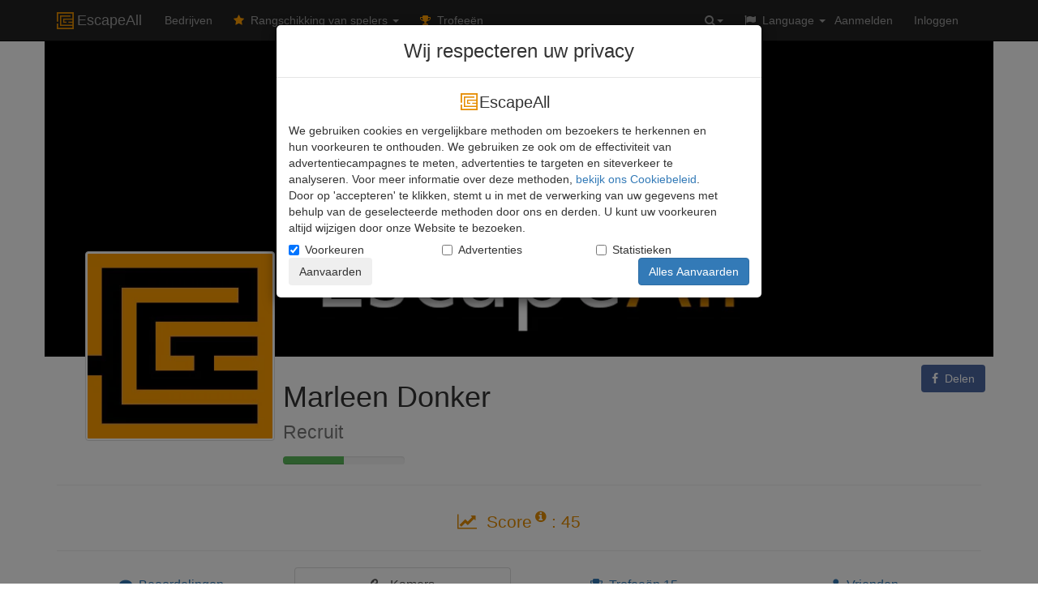

--- FILE ---
content_type: text/html; charset=utf-8
request_url: https://nl.escapeall.com/nl/User/Profile/bc9b9298-41b1-45e4-af90-a855f52803e3
body_size: 10433
content:


<!DOCTYPE html>
<html class=" ">
<head>
    <meta charset="utf-8" />
    <meta name="viewport" content="width=device-width, initial-scale=1.0">
    <title>Marleen Donker - EscapeAll</title>
    <link rel="apple-touch-icon" sizes="180x180" href="/apple-touch-icon.png">
    <link rel="icon" type="image/png" href="/favicon.png" />
    <link rel="manifest" href="/manifest.json">
    <link rel="mask-icon" href="/safari-pinned-tab.svg" color="#ff9c00">
    <meta name="theme-color" content="#222222">

    <script async src="https://www.googletagmanager.com/gtag/js?id=UA-178464694-1"></script>
    
    <link href="https://nl.escapeall.com/nl/User/Profile/bc9b9298-41b1-45e4-af90-a855f52803e3" rel="canonical">
        <link rel="alternate" hreflang="nl" href="https://nl.escapeall.com/nl/User/Profile/bc9b9298-41b1-45e4-af90-a855f52803e3" />
        <link rel="alternate" hreflang="en" href="https://nl.escapeall.com/en/User/Profile/bc9b9298-41b1-45e4-af90-a855f52803e3" />


    <meta name="description" content="Persoonlijk profiel Marleen Donker. 0 Kamers, 0 Beoordelingen">

    <meta name="twitter:card" content="summary" />
    <meta name="twitter:site" content="@EscapeallNL" />
    <meta name="twitter:creator" content="@EscapeallNL" />

    <meta property="og:url" content="https://nl.escapeall.com/nl/User/Profile/bc9b9298-41b1-45e4-af90-a855f52803e3" />
    <meta property="og:type" content="article" />
    <meta property="og:title" content="Marleen Donker" />
    <meta property="og:site_name" content="EscapeAll Netherlands" />
    <meta property="og:description" content="Persoonlijk profiel Marleen Donker. 0 Kamers, 0 Beoordelingen" />
    <meta property="og:image" content="https://nl.escapeall.com/Images/UsersImages/Cover.jpg" />
    <meta property="fb:app_id" content="885542565170285" />

    <link href="/Content/css?v=hqha6M-IuVhafdG8R_CuVlW8CP-M4fKUy9FNQvWhHBU1" rel="stylesheet"/>

    <script src="/bundles/modernizr?v=wBEWDufH_8Md-Pbioxomt90vm6tJN2Pyy9u9zHtWsPo1"></script>

    <link href="/Content/EscapeStyle.min.css" rel="stylesheet" />
    <link href="/Scripts/select2/css/select2.min.css" rel="stylesheet" />
    <link href="/Content/dark-mode.css" rel="stylesheet" />
    
    <link href="/Content/font-awesome.min.css" rel="stylesheet" />
    <link href="/bower_components/flipclock/compiled/flipclock.css" rel="stylesheet" />
    <link href="/Content/toastr.css" rel="stylesheet" />
    <link href="/Content/bootstrap-datetimepicker.css" rel="stylesheet" />
    <link href="/bower_components/bootstrap-star-rating/css/star-rating.css" media="all" rel="stylesheet" type="text/css" />

    <link href="/plugins/footableStyles?v=CZQWNAqDXvJ8sfWW-LpLkAJxLyWZkulWfn0xc7wNc7w1" rel="stylesheet"/>


    <style>
        .date-time {
            text-align: right;
        }

        .fb-profile img.fb-image-lg {
            z-index: 0;
            width: 100%;
            margin-bottom: 10px;
            height: auto;
        }

        .fb-image-profile {
            margin: -140px 10px 0px 50px;
            z-index: 9;
            width: 20%;
            height: auto;
        }

        .fb-profile-text {
            display: inline-block;
        }

        @media (max-width: 1200px) {
            .fb-image-profile {
                margin: -115px 10px 0px 50px;
            }
        }

        @media (max-width:992px) {

            .fb-profile-text > h1 {
                font-weight: 700;
                font-size: 22px;
                margin-top: 15px;
            }

            .fb-image-profile {
                margin: -95px 10px 0px 25px;
            }
        }

        @media (max-width:768px) {

            .fb-profile-text > h1 {
                font-weight: 700;
                font-size: 22px;
                margin-top: 10px;
            }

            .fb-image-profile {
                margin: -75px 10px 0px 25px;
                width: 25%;
            }
        }

        @media (max-width:576px) {
            .fb-image-profile {
                margin: -65px 10px 0px 25px;
                width: 30%;
            }

            .fb-profile-text > h1 {
                margin-top: 5px;
            }
        }

        .profile-options {
            margin-right: 10px;
            margin-bottom: 5px;
            margin-top: 10px;
        }

        .facebook-share-div {
            margin-right: 10px;
            clear: right;
        }

        .clock {
            /*zoom: 0.5;
            -moz-transform: scale(0.5);*/
            display: inline-block;
            width: auto;
        }

        .flip-clock-wrapper ul {
            width: calc(35px * 0.8);
            height: 42px;
            margin: 0 calc(4px / 2);
            padding: 0 12px;
        }

            .flip-clock-wrapper ul li {
                line-height: 42px;
            }

                .flip-clock-wrapper ul li a div div.inn {
                    font-size: 35px;
                }

                .flip-clock-wrapper ul,
                .flip-clock-wrapper ul li a div div.inn {
                    border-radius: 3px;
                }

                    .flip-clock-wrapper ul li a div.down {
                        border-bottom-left-radius: 3px;
                        border-bottom-right-radius: 3px;
                    }

                    .flip-clock-wrapper ul li a div.up:after {
                        top: calc((42px / 2) - 1px);
                    }

        .flip-clock-dot.top {
            top: calc(42px / 2 - 35px * 0.2 - 4px / 2);
        }

        .flip-clock-dot.bottom {
            top: calc(42px / 2 + 35px * 0.2 - 4px / 2);
        }

        .flip-clock-dot {
            width: 4px;
            height: 4px;
            left: 2px;
        }

        .flip-clock-divider {
            width: 8px;
            height: 40px;
        }

            .flip-clock-divider .flip-clock-label {
                display: none !important;
            }

        .toast {
            opacity: 1 !important;
        }

        #toast-container > div {
            opacity: 1 !important;
        }

        #AddRoomYouHaveAlreadyPlayed .date-picker {
            cursor: default !important;
            background-color: #fff !important;
        }

        .dark-mode #AddRoomYouHaveAlreadyPlayed .date-picker {
            background-color: #242526 !important;
        }

        .added-by-user-reservations > hr {
            border-top: 1px dashed #000;
        }

        .dark-mode .added-by-user-reservations > hr {
            border-top: 1px dashed #fff;
        }

        #DeletePhotoModal label {
            text-align: left;
        }

        .profile-tabs > li {
            padding: 0 8px;
        }

            .profile-tabs > li > a {
                padding: 10px 5px;
            }

        .fb-image-profile.thumbnail {
            padding: 2px;
        }

        .dark-mode .top-list-cardinality-panel, .top-list-cardinality-panel {
            background-color: transparent;
        }

            .top-list-cardinality-panel .panel-heading .accordion-toggle:after {
                font-family: 'Glyphicons Halflings';
                content: "\e113";
                float: right;
                color: grey;
            }

            .top-list-cardinality-panel .panel-heading .accordion-toggle.collapsed:after {
                content: "\e114";
            }

            .top-list-cardinality-panel a {
                text-decoration: none !important;
            }
    </style>

</head>
<body>
    <div class="navbar navbar-inverse navbar-fixed-top">
        <div class="container">
            <div class="navbar-header pull-left">
                <a class="navbar-brand nav-logo-img" href="/">EscapeAll</a>
            </div>
            <div class="navbar-header pull-right">
                <ul class="nav navbar-nav pull-left">
                        <li class="pull-right margin-right-15"><a href="/nl/Account/Login" id="loginLink">Inloggen</a></li>
    <li class="pull-left hidden-xs"><a href="/nl/Account/SignUp" id="registerLink">Aanmelden</a></li>

                </ul>

                <!-- Required bootstrap placeholder for the collapsed menu -->
                <button type="button" class="navbar-toggle" data-toggle="collapse" data-target=".navbar-collapse">
                    <span class="icon-bar"></span>
                    <span class="icon-bar"></span>
                    <span class="icon-bar"></span>
                </button>
            </div>

            <div class="navbar-collapse collapse nav-width-100 no-scrollbar-scrollable">
                <ul class="nav navbar-nav">
                    <li>
                        <a href="/nl/Companies">Bedrijven</a>
                    </li>
                    <li class="dropdown">
                        <a href="#" class="dropdown-toggle" data-toggle="dropdown"><i class="fa fa-star leaderboard" aria-hidden="true"></i><span class="hidden-sm">&nbsp;&nbsp;Rangschikking van spelers</span> <b class="caret"></b></a>
                        <ul class="dropdown-menu">
                            <li><a href="/nl/User/Leaderboard"><i class="fa fa-star leaderboard" aria-hidden="true"></i><span class="">&nbsp;&nbsp;Leaderboard</span></a></li>
                            <li><a href="/nl/Reviews/Latest"><i class="fa fa-pencil leaderboard" aria-hidden="true"></i>&nbsp;&nbsp;Laatste Recensies</a></li>
                                                    </ul>
                    </li>
                    <li><a href="/nl/Trophies"><i class="fa fa-trophy leaderboard" aria-hidden="true"></i><span class="hidden-sm">&nbsp;&nbsp;Trofee&#235;n</span></a></li>
                </ul>
                <ul class="nav navbar-nav navbar-right">
                    <li class="nav-item dropdown search-dropdown">
                        <a data-toggle="dropdown" class="nav-link search-dropdown-toggle" href="#"><i class="fa fa-search"></i><b class="caret"></b></a>
                        <a data-toggle="dropdown" class="nav-link search-dropdown-toggle hide" href="#"><i class="fa fa-close"></i></a>
                        <ul class="dropdown-menu">
                            <li>
                                <form method="get" action="/nl/Search">
                                    <div class="input-group nav-search-box orange-control">
                                        <input type="text" id="searchInput" name="q" class="form-control" placeholder="Kamer zoeken...">
                                        <span class="input-group-btn">
                                            <button type="submit" class="btn btn-primary"><i class="fa fa-search"></i></button>
                                        </span>
                                    </div>
                                </form>
                            </li>
                        </ul>
                    </li>
                    <li class="dropdown">
                        <a href="#" class="dropdown-toggle" data-toggle="dropdown"><i class="fa fa-flag" aria-hidden="true"></i><span class="hidden-sm">&nbsp;&nbsp;Language</span> <b class="caret"></b></a>
                        <ul class="dropdown-menu">
                                    <li>
                                        <a class="language-selection" href="/nl/User/Profile/bc9b9298-41b1-45e4-af90-a855f52803e3">Nederlands</a>
                                    </li>
                                        <li class="divider"></li>
                                    <li>
                                        <a class="language-selection" href="/en/User/Profile/bc9b9298-41b1-45e4-af90-a855f52803e3">English</a>
                                    </li>

                        </ul>
                    </li>
                </ul>

            </div>
        </div>
    </div>
    
    <div class="container body-content">
        


<div class="row">
    <div class="fb-profile">
        <picture class="fb-image-lg-picture">
                <source loading="lazy" srcset="/Images/UsersImages/Cover.webp" type="image/webp" height="400" width="1200">
            <img align="left" class="fb-image-lg" src="/Images/UsersImages/Cover.jpg" alt="cover image" height="400" width="1200" />
        </picture>
        <picture class="fb-image-profile-picture">
                <source loading="lazy" srcset="/Images/UsersImages/Profile.webp" type="image/webp" height="234" width="234">
            <img align="left" class="fb-image-profile thumbnail" src="/Images/UsersImages/Profile.jpg" alt="profile image" height="234" width="234" />
        </picture>
        <div class="pull-right facebook-share-div">
            <a href="https://www.facebook.com/sharer/sharer.php?u=https%3a%2f%2fnl.escapeall.com%2fnl%2fUser%2fProfile%2fbc9b9298-41b1-45e4-af90-a855f52803e3" target="_blank" class="btn btn-facebook"><i class="fa fa-facebook" aria-hidden="true"></i><span class="hidden-xs">&nbsp;&nbsp;Delen</span></a>
        </div>
        <div class="fb-profile-text">
            <h1>
                Marleen Donker
                    <br />
                    <small>        Recruit
</small>
            </h1>
                <div class="progress">
                    <div class="progress-bar progress-bar-success" role="progressbar" aria-valuenow="50" aria-valuemin="0" aria-valuemax="100" style="width: 50%;"></div>
                </div>
        </div>

    </div>
</div>

        <hr />
        <div class="users-total-statistics">
                                <div class="text-center text-orange margin-top-10 cursor-pointer" data-toggle="tooltip" title="Puntentotaal"><i class="fa fa-line-chart" aria-hidden="true"></i>&nbsp;&nbsp;Score<sup> <i class="fa fa-info-circle" aria-hidden="true"></i></sup> : 45</div>
        </div>
        <hr />
    <div class="row">
        <div class="col-xs-12">
            <ul class="nav nav-tabs profile-tabs ">
                <li class="col-xs-3 text-center">
                    <a data-toggle="tab" href="#Reviews">
                        <i class="fa fa-comment" aria-hidden="true"></i><span class="hidden-xs">&nbsp;&nbsp;Beoordelingen</span>
                    </a>
                </li>
                <li class="active col-xs-3 text-center">
                    <a data-toggle="tab" href="#Rooms">
                        <i class="fa fa-key" aria-hidden="true"></i><span class="hidden-xs">&nbsp;&nbsp;Kamers</span>
                                            </a>
                </li>

                <li class="col-xs-3 text-center">
                    <a data-toggle="tab" href="#Trophies">
                        <i class="fa fa-trophy" aria-hidden="true"></i><span class="hidden-xs">&nbsp;&nbsp;Trofee&#235;n</span>
15                    </a>
                </li>

                <li class="col-xs-3 text-center">
                    <a data-toggle="tab" href="#Friends">
                        <i class="fa fa-user" aria-hidden="true"></i><span class="hidden-xs">&nbsp;&nbsp;Vrienden</span>
                    </a>
                </li>
            </ul>
        </div>
    </div>
    <div class="tab-content">
        <div id="Reviews" class="tab-pane fade in">
                <div class="text-center col-xs-12 no-reviews">
                    Geen beoordelingen
                </div>
        </div>
        <div id="Rooms" class="tab-pane fade in active user-rooms">
            <div class="margin-top-10 margin-bottom-10 row">
            </div>
                <div class="no-rooms">
                    <div class="text-center col-xs-12">
                        Geen kamers
                    </div>
                </div>

            <div class="search-results ">
                <input type="file" name="reservationImageUpload" id="reservationImageUpload" size="23" style="display:none;" accept="image/*" />
                <input type="file" name="reservationAddedByUserImageUpload" id="reservationAddedByUserImageUpload" size="23" style="display:none;" accept="image/*" />

                <div id="user-reservation-list">

                </div>

                <div id="show-more-user-reservations-spinner" class="text-center">
                    <p>
                        <i class="fa fa-spinner fa-spin fa-3x"></i>
                    </p>
                </div>

                <div id="addedByUser" class="added-by-user-reservations display-none">
                    <hr />
                </div>
            </div>

        </div>

        <div id="Trophies" class="tab-pane fade in">
                <div id="user-trophies" class="trophies" data-url="/nl/User/UserTrophies?userId=bc9b9298-41b1-45e4-af90-a855f52803e3">

                </div>
                <div id="show-more-trophies-spinner" class="text-center display-none margin-top-10">
                    <p>
                        <i class="fa fa-spinner fa-spin fa-3x"></i>
                    </p>
                </div>
        </div>
        <div id="Friends" class="tab-pane fade in friends">

            <div class="text-center col-xs-12 no-friends ">
                Geen vrienden
            </div>
        </div>
    </div>


<link href="/bower_components/cropper/dist/cropper.min.css" rel="stylesheet" />
<script src="/Scripts/MyScripts/CropperUpload.js"></script>
<script type="text/javascript">
    function InitializeCropper() {
        
    }
</script>
<div class="modal inmodal fade in" id="CropperModal" tabindex="-1" role="dialog" aria-hidden="true">
    <div class="modal-dialog modal-lg">
        <div class="modal-content">
            <div class="modal-header">
                <button type="button" class="close" data-dismiss="modal"><span aria-hidden="true">×</span><span class="sr-only">Close</span></button>
                <h4 class="modal-title">Upload bestand</h4>
            </div>
            <div class="modal-body">
                <div id="modalContent">
                    <div style="text-align:center;">
                        <div  id="cropperContainer">
                            <img id="image" class="img-responsive" >
                        </div>
                    </div>
                </div>
                
                <div id="spinner" class="sk-spinner sk-spinner-rotating-plane"></div>
            </div>
            <div class="modal-footer" id="UploadButtonsDiv">
                <button type="button" class="btn btn-primary" onclick="UploadFiles('/nl/Account/UploadProfileImage')">Selecteer</button>
                <button type="button" class="btn btn-white" data-dismiss="modal">Annuleren</button>
            </div>
        </div>
    </div>
</div>

<div class="modal inmodal fade in" id="WrongTypeErrorModal" tabindex="-1" role="dialog" aria-hidden="true">
    <div class="modal-dialog modal-lg">
        <div class="modal-content">
            <div class="modal-header">
                <button type="button" class="close" data-dismiss="modal"><span aria-hidden="true">×</span><span class="sr-only">Close</span></button>
                <h4 class="modal-title text-danger">Fout</h4>
            </div>
            <div class="modal-body">
                <div class="form-horizontal">
                    <div class="form-group col-md-12">
                        <label id="WrongTypeErrorContent" class="control-label text-left">Het geüploade bestandstype klopt niet. Alleen .png, .jpg, .jpeg zijn toegestaan.</label>
                    </div>
                    <div class="form-group">
                        <div class="col-md-12 text-center">
                            <button class="btn btn-w-m btn-danger" onclick="$(this).closest('.modal').modal('toggle'); return false;">OK</button>
                        </div>
                    </div>
                </div>
            </div>
            <div class="modal-footer">
                
            </div>
        </div>
    </div>
</div>

<div class="modal inmodal fade in" id="DeletePhotoModal" tabindex="-1" role="dialog" aria-hidden="true">
    <div class="modal-dialog modal-lg">
        <div class="modal-content">
            <div class="modal-header">
                <button type="button" class="close" data-dismiss="modal"><span aria-hidden="true">×</span><span class="sr-only">Close</span></button>
                <h4 class="modal-title text-danger">Verwijder foto</h4>
            </div>
            <div class="modal-body">
                <div class="form-horizontal">
                    <div class="form-group col-md-12">
                        <label id="DeletePhotoModalContent" class="control-label" style="text-align:left;">Weet u zeker dat u de volgende foto voor de kamer wilt verwijderen: <span class = "room-name"> </span>?</label>
                    </div>
                    <div class="form-group">
                        <div class="col-md-offset-2 col-md-10">
                            <button class="btn btn-w-m btn-danger delete-modal-ok-button"><i class='fa fa-times'></i>&nbsp;&nbsp;Ja</button>
                            <button class="btn btn-w-m btn-default" onclick="$(this).closest('.modal').modal('toggle'); return false;">Nee</button>
                        </div>
                    </div>
                </div>
            </div>
            <div class="modal-footer">

            </div>
        </div>
    </div>
</div>

<div class="modal inmodal fade in" id="GeneralErrorModal" tabindex="-1" role="dialog" aria-hidden="true">
    <div class="modal-dialog modal-lg">
        <div class="modal-content">
            <div class="modal-header">
                <button type="button" class="close" data-dismiss="modal"><span aria-hidden="true">×</span><span class="sr-only">Close</span></button>
                <h4 class="modal-title text-danger">Fout</h4>
            </div>
            <div class="modal-body">
                <div class="form-horizontal">
                    <div class="form-group col-md-12">
                        <label id="GeneralErrorContent" class="control-label text-left"></label>
                    </div>
                    <div class="form-group">
                        <div class="col-md-12 text-center">
                            <button class="btn btn-w-m btn-danger" onclick="$(this).closest('.modal').modal('toggle'); return false;">OK</button>
                        </div>
                    </div>
                </div>
            </div>
            <div class="modal-footer">
                
            </div>
        </div>
    </div>
</div>

<div class="modal inmodal fade in modal-map" id="modalMap" tabindex="-1" role="dialog" aria-hidden="true">
    <div class="modal-dialog modal-lg">
        <div class="modal-content">
            <div class="modal-header">
                <button type="button" class="close" data-dismiss="modal"><span aria-hidden="true">×</span><span class="sr-only">Close</span></button>
                <h4 class="modal-title text-center">Kaart</h4>
            </div>
            <div class="modal-body text-center orange-control">
                <a href="" target="_blank" class="btn btn-primary display-none margin-bottom-15 get-directions-button"><i class="fa fa-map-marker" aria-hidden="true"></i>&nbsp;&nbsp;Routebeschrijving</a>
                <div id="modalMapCanvas" class="canvas"></div>
            </div>
            <div class="modal-footer">
            </div>
        </div>
    </div>
</div>

<div class="modal inmodal fade in modal-map" id="UserActionModal" tabindex="-1" role="dialog" aria-hidden="true">
    <div class="modal-dialog modal-lg">
        <div class="modal-content">
            <div class="modal-header">
                <button type="button" class="close" data-dismiss="modal"><span aria-hidden="true">×</span><span class="sr-only">Close</span></button>
                <h4 class="modal-title text-center text-primary"><i class="fa fa-thumbs-up" aria-hidden="true"></i>&nbsp;&nbsp;Houdt van</h4>
            </div>
            <div class="modal-body">
                <div class="sk-spinner sk-spinner-rotating-plane"></div>
                <div class="user-actions-content orange-control"></div>
            </div>
        </div>
    </div>
</div>

<div class="modal inmodal fade in" id="SpoilerAlertModal" tabindex="-1" role="dialog" aria-hidden="true">
    <div class="modal-dialog">
        <div class="modal-content">
            <div class="modal-header">
                <button type="button" class="close" data-dismiss="modal"><span aria-hidden="true">×</span><span class="sr-only">Close</span></button>
                <h4 class="modal-title text-center"><i class="fa fa-exclamation-triangle" aria-hidden="true"></i>&nbsp;&nbsp;Spoiler alert</h4>
            </div>
            <div class="modal-body">
                <div class="form-horizontal">
                    <div class="form-group">
                        <div class="col-md-10 col-md-offset-2">
                            <label class="control-labels">
                                Deze recensie bevat spoilers. Weet je zeker dat je de spoilers wilt lezen?
                            </label>
                        </div>
                    </div>
                    <div class="form-group">
                        <div class="col-md-10 col-md-offset-2 orange-control">
                            <button class="btn btn-w-m btn-primary yes-button-reveil-spoiler"><i class='fa fa-exclamation'></i>&nbsp;&nbsp;Ja</button>
                            <button class="btn btn-w-m btn-default" onclick="$(this).closest('.modal').modal('toggle'); return false;">Nee</button>
                        </div>
                    </div>
                </div>
            </div>
            <div class="modal-footer">

            </div>
        </div>
    </div>
</div>



<div class="modal inmodal fade in modal-map" id="AddRoomYouHaveAlreadyPlayed" tabindex="-1" role="dialog" aria-hidden="true">
    <div class="modal-dialog modal-lg auto-height">
        <div class="modal-content">
            <div class="modal-header">
                <button type="button" class="close" data-dismiss="modal"><span aria-hidden="true">×</span><span class="sr-only">Close</span></button>
                <h4 class="modal-title text-center text-success"><i class="fa fa-plus" aria-hidden="true"></i>&nbsp;&nbsp;Voeg een kamer toe die je al hebt gespeeld</h4>
            </div>
            <div class="modal-body">
                <div class="add-rooms-you-have-already-played-content orange-control"></div>
                <div class="sk-spinner sk-spinner-rotating-plane" id="AddRoomYouHaveAlreadyPlayedSpinner"></div>
            </div>
        </div>
    </div>
</div>

<div class="modal inmodal fade in modal-map" id="AddInYourTopList" tabindex="-1" role="dialog" aria-hidden="true">
    <div class="modal-dialog modal-lg auto-height">
        <div class="modal-content">
            <div class="modal-header">
                <button type="button" class="close" data-dismiss="modal"><span aria-hidden="true">×</span><span class="sr-only">Close</span></button>
                <h4 class="modal-title text-center text-success add-in-list-title"><i class="fa fa-plus" aria-hidden="true"></i>&nbsp;&nbsp;Toevoegen in toplijst</h4>
                <h4 class="modal-title text-center text-primary edit-list-title display-none"><i class="fa fa-pencil" aria-hidden="true"></i>&nbsp;&nbsp;Toplijst bewerken</h4>
            </div>
            <div class="modal-body">
                <div class="add-in-your-top-list-content orange-control"></div>
                <div class="sk-spinner sk-spinner-rotating-plane" id="AddInTopListSpinner"></div>
            </div>
        </div>
    </div>
</div>

<div class="modal inmodal fade in modal-map" id="AddFriendsToReservationModal" tabindex="-1" role="dialog" aria-hidden="true">
    <div class="modal-dialog modal-lg">
        <div class="modal-content">
            <div class="modal-header">
                <button type="button" class="close" data-dismiss="modal"><span aria-hidden="true">×</span><span class="sr-only">Close</span></button>
                <h4 class="modal-title text-center"><i class="fa fa-users" aria-hidden="true"></i>&nbsp;&nbsp;Vriend toevoegen</h4>
            </div>
            <div class="modal-body">
                <div class="sk-spinner sk-spinner-rotating-plane"></div>
                <div class="add-friends-to-reservation-content orange-control"></div>
            </div>
        </div>
    </div>
</div>
<div class="modal inmodal fade in leave-reservation-user-confirmation" tabindex="-1" role="dialog" aria-hidden="true">
    <div class="modal-dialog modal-lg">
        <div class="modal-content">
            <div class="modal-header">
                <button type="button" class="close" data-dismiss="modal"><span aria-hidden="true">×</span><span class="sr-only">Close</span></button>
                <h4 class="modal-title text-danger">Verlaten</h4>
            </div>
            <div class="modal-body">
                <div class="form-horizontal">
                    <div class="form-group col-md-12">
                        <label>Weet u zeker dat u de volgende reservering wilt plaatsen <span class = "reservation-service-name"> </span>?</label>
                    </div>
                    <div class="form-group">
                        <div class="col-md-offset-2 col-md-10">
                            <button class="btn btn-w-m btn-danger leave-user-modal-ok-button" data-action="2" data-reservation-id="" data-user-id="bc9b9298-41b1-45e4-af90-a855f52803e3"><i class='fa fa-times'></i>&nbsp;&nbsp;Ja</button>
                            <button class="btn btn-w-m btn-default" onclick="$(this).closest('.modal').modal('toggle'); return false;">Nee</button>
                        </div>
                    </div>
                </div>
            </div>
            <div class="modal-footer">

            </div>
        </div>
    </div>
</div>
<div class="modal inmodal fade in delete-reservation-submitted-by-user-confirmation" tabindex="-1" role="dialog" aria-hidden="true">
    <div class="modal-dialog modal-lg">
        <div class="modal-content">
            <div class="modal-header">
                <button type="button" class="close" data-dismiss="modal"><span aria-hidden="true">×</span><span class="sr-only">Close</span></button>
                <h4 class="modal-title text-danger">Kamer verwijderen</h4>
            </div>
            <div class="modal-body">
                <div class="form-horizontal">
                    <div class="form-group col-md-12">
                        <label>Weet u zeker dat u de kamer <span class = "reservation-submitted-by-user-service-name"> </span> wilt verwijderen?</label>
                    </div>
                    <div class="form-group">
                        <div class="col-md-offset-2 col-md-10">
                            <button class="btn btn-w-m btn-danger delete-reservation-submitted-by-user-ok-button" data-reservation-id=""><i class='fa fa-times'></i>&nbsp;&nbsp;Ja</button>
                            <button class="btn btn-w-m btn-default" onclick="$(this).closest('.modal').modal('toggle'); return false;">Nee</button>
                        </div>
                    </div>
                </div>
            </div>
            <div class="modal-footer">

            </div>
        </div>
    </div>
</div>
<div class="modal inmodal fade in delete-from-top-list" tabindex="-1" role="dialog" aria-hidden="true">
    <div class="modal-dialog modal-lg">
        <div class="modal-content">
            <div class="modal-header">
                <button type="button" class="close" data-dismiss="modal"><span aria-hidden="true">×</span><span class="sr-only">Close</span></button>
                <h4 class="modal-title text-danger text-center"><i class='fa fa-times'></i>&nbsp;&nbsp;Verwijderen uit de toplijst</h4>
            </div>
            <div class="modal-body">
                <div class="form-horizontal">
                    <div class="form-group col-md-12">
                        <label>Weet u zeker dat u "<span class="top-list-service-name"></span>" uit uw toplijst wilt verwijderen?</label>
                    </div>
                    <div class="form-group">
                        <div class="col-md-offset-2 col-md-10">
                            <button class="btn btn-w-m btn-danger delete-from-top-list-ok-button" data-service-id=""><i class='fa fa-times'></i>&nbsp;&nbsp;Ja</button>
                            <button class="btn btn-w-m btn-default" onclick="$(this).closest('.modal').modal('toggle'); return false;">Nee</button>
                        </div>
                    </div>
                </div>
            </div>
            <div class="modal-footer">

            </div>
        </div>
    </div>
</div>

    </div>
    

    <div class="container body-content container-footer">
        <hr />
        <footer>
            <div class="row">
                <div class="col-sm-9 col-xs-6">
                    <p>
                        &copy; 2026 - EscapeAll<span class="hidden-xs"> - </span><br class="visible-xs" /><a href="/nl/Home/Contact">Contact</a><span class="hidden-xs"> - </span><br class="visible-xs" /><a href="/nl/Home/TermsAndConditions">Voorwaarden</a><span class="hidden-xs"> - </span><br class="visible-xs" /><button class="btn btn-link m0p0" id="cookie-settings">Cookie-instellingen</button>
                                            </p>
                </div>
                <div class="col-sm-3 col-xs-6">
                    <p class="pull-right">
                                            </p>
                </div>
            </div>
            <div class="row">
                <div class="col-sm-12">
                    <p class="text-center social">
                            <a href="https://www.facebook.com/escapeall.netherlands/" rel="nofollow" target="_blank"><i class="fa fa-facebook" aria-hidden="true"></i></a>&nbsp;
                                                                            
                                <a href="https://twitter.com/EscapeallNL" rel="nofollow" target="_blank"><i class="fa fa-twitter" aria-hidden="true"></i></a><text>&nbsp;</text>
                            
                                                    
                                <a href="https://www.youtube.com/channel/UC5S0RY-5PnNVyRMSFEuaXNA" rel="nofollow" target="_blank"><i class="fa fa-youtube" aria-hidden="true"></i></a>
                            
                    </p>
                </div>
            </div>
            <div class="row text-center">
                <div class="col-xs-12">
                    Powered by <a href="http://www.paragons.gr" target="_blank" rel="nofollow">Paragons</a>
                    
                </div>
            </div>
            
        </footer>
    </div>
    <div class="modal inmodal in" id="PleaseWaitSearching" tabindex="-1" role="dialog" aria-hidden="true">
    <div class="modal-dialog">
        <div class="modal-content">
            <div class="modal-header">
                <button type="button" class="close" data-dismiss="modal"><span aria-hidden="true">×</span><span class="sr-only">Close</span></button>
                <h4 class="modal-title text-center">Wacht alstublieft</h4>
            </div>
            <div class="modal-body">
                <div class="form-horizontal">
                    <div class="form-group col-md-12 margin-bottom-0">
                        <div class="loading-dots">
                            <p><i class="fa fa-search"></i>&nbsp;&nbsp;Bezig met zoeken</p>
                            <p class="dot one">.</p><p class="dot two">.</p><p class="dot three">.</p><p class="dot four">.</p>
                        </div>
                    </div>
                </div>
            </div>
        </div>
    </div>
</div>

    
    <div class="modal inmodal fade in" id="PrivacyCookies" tabindex="-1" role="dialog" aria-hidden="true">
        <div class="modal-dialog">
            <div class="modal-content">
                <div class="modal-header">
                    <h4 class="modal-title text-center privacy-cookies-h">Wij respecteren uw privacy</h4>
                </div>
                <div class="modal-body">
                    <div class="form-horizontal">
                        <div class="">
                            <div class="form-group col-md-12 margin-bottom-0">
                                <div class="text-center">
                                    <p class="privacy-cookies-logo">EscapeAll</p>
                                </div>
                                <div>
                                    <p class="privacy-cookies-p margin-bottom-0">
                                        We gebruiken cookies en vergelijkbare methoden om bezoekers te herkennen en hun voorkeuren te onthouden. We gebruiken ze ook om de effectiviteit van advertentiecampagnes te meten, advertenties te targeten en siteverkeer te analyseren. Voor meer informatie over deze methoden, <a href="/nl/Home/TermsAndConditions">bekijk ons ​​Cookiebeleid</a>.
                                        <br />
                                        Door op &#39;accepteren&#39; te klikken, stemt u in met de verwerking van uw gegevens met behulp van de geselecteerde methoden door ons en derden. U kunt uw voorkeuren altijd wijzigen door onze Website te bezoeken.
                                    </p>
                                    <div class="row bootstrap">

                                        <div class="col-xs-4">
                                            <div class="checkbox privacy-cookies-p margin-top-0">
                                                <label>
                                                    <input class="" type="checkbox" id="preferencesCookies" >
                                                    Voorkeuren
                                                </label>
                                            </div>
                                        </div>

                                        <div class="col-xs-4">
                                            <div class="checkbox privacy-cookies-p margin-top-0">
                                                <label>
                                                    <input class="" type="checkbox" id="marketingCookies">
                                                    Advertenties
                                                </label>
                                            </div>
                                        </div>

                                        <div class="col-xs-4">
                                            <div class="checkbox privacy-cookies-p margin-top-0">
                                                <label>
                                                    <input class="" type="checkbox" id="statisticsCookies">
                                                    Statistieken
                                                </label>
                                            </div>
                                        </div>
                                    </div>
                                </div>
                            </div>
                        </div>

                        <div>
                            <button class="btn" id="accept-cookie-policy">Aanvaarden</button>
                            <button class="btn btn-primary float-right" id="accept-all-cookie-policy">Alles Aanvaarden</button>
                        </div>
                    </div>
                </div>
            </div>
        </div>
    </div>

    <script type="text/javascript">
        var nearMe = "Dicht bij mij";
        var locale = "nl";
        var friendRequestsUrl = "/nl/User/FriendRequestsCount";
    </script>
    <script src="/bundles/jquery?v=V9fbXzTn0u3LDp89Dmyxe0YAJ1UXoPyLFzAgZg0jBZQ1"></script>

    <script src="/bundles/jqueryval?v=hEGG8cMxk9p0ncdRUOJ-CnKN7NezhnPnWIvn6REucZo1"></script>

    <script src="/bundles/bootstrap?v=gaS8ksF0U8YYRyqGHTWvkSNiIzbtTYXNIS5RdRDV8O01"></script>

    
    <script type="text/javascript" src="/Scripts/js.cookie.js"></script>
    <script src="/Scripts/select2/js/select2.min.js"></script>
    <script src="/Scripts/select2/js/i18n/nl.js"></script>
    <script type="text/javascript">
        /* <![CDATA[ */
        var google_conversion_id;
        var google_custom_params;
        var google_remarketing_only;

        window.dataLayer = window.dataLayer || [];
        function gtag() { dataLayer.push(arguments); }
        gtag('consent', 'default', {
            'ad_storage': 'denied',
            'ad_user_data': 'denied',
            'ad_personalization': 'denied',
            'analytics_storage': 'denied'
        });

        gtag('js', new Date());

            
            gtag('config', 'AW-854623490');
            
                    
            gtag('config', 'UA-178464694-1');
            
        /* ]]> */
    </script>

    <script>
            
        var addDaysAtSearchDate = 2;
            
                    
        var adwordsId = "AW-854623490";
            
                $(document).ready(function () {
            UpdateFriendRequestsCount();

            var dropdown = $(".navbar-right .search-dropdown");
            var toogleBtn = $(".navbar-right .search-dropdown-toggle");

            // Toggle search and close icon for search dropdown
            dropdown.on("show.bs.dropdown", function (e) {
                toogleBtn.toggleClass("hide");
                setTimeout('$("#searchInput").focus();', 500);

            });
            dropdown.on("hide.bs.dropdown", function (e) {
                toogleBtn.addClass("hide");
                toogleBtn.first().removeClass("hide");
            });


        if (navigator.userAgent.indexOf('gonative') > -1) {

            Marketing(); Statistics();
            Cookies.set('EA_Location_Asked', true, { expires: 365 });
            Cookies.set('cookieConsent', "1", { expires: 365 });

            Cookies.set('preferencesCookies', "1", { expires: 365 });
            Cookies.set('marketingCookies', "1", { expires: 365 });
            Cookies.set('statisticsCookies', "1", { expires: 365 });

            Cookies.set('mobileapp', true, { expires: 365 });

            $('a:not([target]):not([href="#"])').attr('target', '_blank')

        }
        else {
            var cookieconsent = Cookies.get('cookieConsent');

            if (!cookieconsent) {
                ShowCookieModal();
            }
            else {
                var marketingCookies = Cookies.get('marketingCookies');
                var statisticsCookies = Cookies.get('statisticsCookies');

                if (marketingCookies === '1')
                    Marketing();

                if (statisticsCookies === '1')
                    Statistics();
            }

            $('#cookie-settings').on("click", function () {
                ShowCookieModal();
            });

            $('#accept-cookie-policy').on("click", function () {
                Cookies.set('cookieConsent', '1', { expires: 30 });
                if ($('#preferencesCookies').is(":checked")) {
                    Cookies.set('preferencesCookies', '1', { expires: 30 });
                }
                else {
                    Cookies.set('preferencesCookies', '0', { expires: 30 });
                }

                if ($('#marketingCookies').is(":checked")) {
                    Cookies.set('marketingCookies', '1', { expires: 30 });
                    Marketing();
                }
                else {
                    Cookies.set('marketingCookies', '0', { expires: 30 });
                }

                if ($('#statisticsCookies').is(":checked")) {
                    Cookies.set('statisticsCookies', '1', { expires: 30 });
                    Statistics();
                } else {
                    Cookies.set('statisticsCookies', '0', { expires: 30 });
                }

                $('#PrivacyCookies').modal('hide');
            });

            $('#accept-all-cookie-policy').on("click", function () {
                $('#PrivacyCookies').modal('hide');

                Cookies.set('cookieConsent', '1', { expires: 30 });
                Cookies.set('preferencesCookies', '1', { expires: 30 });
                Cookies.set('marketingCookies', '1', { expires: 30 });
                Cookies.set('statisticsCookies', '1', { expires: 30 });
                Marketing(); Statistics();
            });
        }

        if (navigator.userAgent.indexOf('gonative') > -1) {
            var items = [
                {
                    "subLinks": [],
                    "label": "Huis",
                    "url": "https://nl.escapeall.com/?NoCookieWarning=True",
                    "icon": "fa-home"
                }
                                    
, {
    "subLinks": [
{
    "subLinks": [],
    "label": "Inloggen",
    "url": "https://nl.escapeall.com/nl/Account/Login"
},
{
    "subLinks": [],
    "label": "Aanmelden",
    "url": "https://nl.escapeall.com/nl/Account/SignUp"
}

    ],
    "label": "Gebruiker",
    "isGrouping": true,
    "icon": "fa-user"
}

,
{
    "subLinks": [],
    "label": "Bedrijven",
    "url": "https://nl.escapeall.com/nl/Companies",
    "icon": "fa-building"
},
{
    "subLinks": [],
    "label": "Aanbiedingen",
    "url": "https://nl.escapeall.com/nl/Offers",
    "icon": "fa-percent"
}
,
{
    "subLinks": [
        {
            "subLinks": [],
            "label": "Leaderboard",
            "url": "https://nl.escapeall.com/nl/User/Leaderboard",
            "icon": "fa-star"
        }

    ],
    "label": "Rangschikking van spelers",
    "isGrouping": true,
    "icon": "fa-star"
}
,
{
    "subLinks": [],
    "label": "Trofee&#235;n",
    "url": "https://nl.escapeall.com/nl/Trophies",
    "icon": "fa-trophy"
}

,
{
    "subLinks": [
            
                {
                    "subLinks": [],
                    "label": "Nederlands",
                    "url": "https://nl.escapeall.com/nl/User/Profile/bc9b9298-41b1-45e4-af90-a855f52803e3"
                },
            
            
                {
                    "subLinks": [],
                    "label": "English",
                    "url": "https://nl.escapeall.com/en/User/Profile/bc9b9298-41b1-45e4-af90-a855f52803e3"
                },
            
    ],
    "label": "Language",
    "isGrouping": true,
    "icon": "fa-flag"
},
{
    "subLinks": [],
    "label": "Contact",
    "url": "https://nl.escapeall.com/nl/Home/Contact",
    "icon": "fa-envelope"
}
            ];
            var json = JSON.stringify(items);

            window.location.href = 'gonative://sidebar/setItems?items=' + encodeURIComponent(json);
            }
        });
        var marketingExecuted = false;
        function Marketing() {
            if (marketingExecuted)
                return;
            marketingExecuted = true;

                
                    gtag('consent', 'update', {
                        'ad_storage': 'granted',
                        'ad_user_data': 'granted',
                        'ad_personalization': 'granted',
                    });
                

                
                    !function (f, b, e, v, n, t, s) {
                        if (f.fbq) return; n = f.fbq = function () {
                            n.callMethod ?
                                n.callMethod.apply(n, arguments) : n.queue.push(arguments)
                        };
                        if (!f._fbq) f._fbq = n; n.push = n; n.loaded = !0; n.version = '2.0';
                        n.queue = []; t = b.createElement(e); t.async = !0;
                        t.src = v; s = b.getElementsByTagName(e)[0];
                        s.parentNode.insertBefore(t, s)
                    }(window, document, 'script',
                        'https://connect.facebook.net/en_US/fbevents.js');
                    fbq('init', '1318058728537833');
                    fbq('track', 'PageView');
                
        }

        function ShowCookieModal() {
            var preferencesCookies = Cookies.get('preferencesCookies');
            var marketingCookies = Cookies.get('marketingCookies');
            var statisticsCookies = Cookies.get('statisticsCookies');

            if (preferencesCookies === '1' || !preferencesCookies) {
                $('#preferencesCookies').prop('checked', true);
            }
            else {
                $('#preferencesCookies').prop('checked', false);
            }

            if (marketingCookies === '1') {
                $('#marketingCookies').prop('checked', true);
            }
            else {
                $('#marketingCookies').prop('checked', false);
            }

            if (statisticsCookies === '1') {
                $('#statisticsCookies').prop('checked', true);
            }
            else {
                $('#statisticsCookies').prop('checked', false);
            }

            $('#PrivacyCookies').modal(
                { backdrop: 'static' });
        }

        var statisticsExecuted = false;
        function Statistics() {
            if (statisticsExecuted)
                return;
            statisticsExecuted = true;

            gtag('consent', 'update', {
                'analytics_storage': 'granted'
            });

            const urlParams = new URLSearchParams(window.location.search);
            const source = urlParams.get('source');
            if (source) {
                Cookies.set('source', source, { expires: 14 });
            }
        }

        function UpdateFriendRequestsCount() {
            if ((typeof friendRequestsUrl !== 'undefined') && $(".friend-requests-menu-item .badge").length) {
                $.ajax({
                    url: friendRequestsUrl,
                    type: 'GET',
                    contentType: 'application/json',
                    dataType: 'json ',
                    success: function (data) {
                        if (data && data.frientRequestsCount) {
                            $(".friend-requests-menu-item .badge").removeClass("display-none").text(data.frientRequestsCount);
                        }
                        else {
                            $(".friend-requests-menu-item .badge").addClass("display-none").text('');
                        }
                    },
                    error: function (x, y, z) {
                        $(".friend-requests-menu-item .badge").addClass("display-none").text('');
                    }
                });
            }
        }
    </script>
    
    <script src="/bundles/jquery-ajax?v=Xuam6TWPhcGt1QT7p5fexG3T-XZA9hjh88zJ89jkDQQ1"></script>

    <script src="/bower_components/cropper/dist/cropper.min.js"></script>
    <script src="/Scripts/MyScripts/CropperUpload.js"></script>
    <script src="/Scripts/MyScripts/Profile_new3.js"></script>
    <script src="/bower_components/flipclock/compiled/flipclock.js"></script>
    <script type="text/javascript" src="https://maps.googleapis.com/maps/api/js?key=AIzaSyBZpMBn4hi69o4Fq9R84Pried7WDXe43uE&loading=async"></script>
    <script src="/Scripts/MyScripts/MapScripts.js?v=3"></script>
    <script src="/Scripts/MyScripts/Review.js"></script>
    <script src="/Scripts/footable.all.min.js"></script>
    <script src="/Scripts/toastr.js"></script>

    <script src="/Scripts/moment-with-locales.min.js"></script>
    <script src="/Scripts/bootstrap-datetimepicker.js"></script>
    <script type="text/javascript">

        var addRemoveFriendsUrl = "/nl/Reservations/AddRemoveFriends?for=Profile";
        var submitUserActionUrl = '/nl/Reviews/UserAction';
        var userActionsUrl = '/nl/Reviews/UserActions';
        var addRoomYouHaveAlreadyPlayedUrl = '/nl/User/AddRoomYouHaveAlreadyPlayed';
        var addInTopListUrl = '/nl/User/AddInTopList';
        var deleteReservationSubmittedByUserUrl = '/nl/User/DeleteRoomYouHaveAlreadyPlayed';

        $(function () {

            LoadReservations('/nl/User/ShowMoreUserReservations?userId=bc9b9298-41b1-45e4-af90-a855f52803e3');

            $('body').on('click', '.show-map', function () {
                var modalMap = $("#modalMap");
                modalMap.data('mapData', $(this));
                modalMap.modal('show');
                return false;
            });

            //InitializeMapListener('Routebeschrijving');
            InitializeEmbededMapListener("AIzaSyBZpMBn4hi69o4Fq9R84Pried7WDXe43uE", true);

            $(".clock").each(function (index) {
                var totalSeconds = $(this).data('seconds');
                var clockDiv = $(this);
                $(this).FlipClock(totalSeconds, {
                    clockFace: (totalSeconds > 60 * 60 * 24 ? 'DailyCounter' : 'HourlyCounter'),
                    countdown: true,
                    callbacks: {
                        stop: function () {
                            console.log($(this));
                            clockDiv.fadeOut("slow", function () {
                                clockDiv.siblings('.in-progress').fadeIn();
                            });
                        }
                    }
                });
            });

            $('body').on('click', '.add-friends-to-reservation', function () {
                var modalFriends = $("#AddFriendsToReservationModal");
                $("#AddFriendsToReservationModal .sk-spinner").show();
                $("#AddFriendsToReservationModal .add-friends-to-reservation-content").hide();
                modalFriends.modal('show');

                $.ajax({
                    type: "GET",
                    url: "/nl/Reservations/ReservationFriendList",
                    data: { id: $(this).data('reservation-id') },
                    error: function (data) {
                        alert("There was a problem");
                        modalFriends.modal('hide');
                    },
                    success: function (data) {
                        $("#AddFriendsToReservationModal .sk-spinner").hide();
                        $("#AddFriendsToReservationModal .add-friends-to-reservation-content").html(data);
                        $("#AddFriendsToReservationModal .footable").footable({ paginate: false });
                        $("#AddFriendsToReservationModal .add-friends-to-reservation-content").show();
                        setTimeout(function () {
                            $("#add-friend-filter").focus();
                        }, 1000);

                    }
                });
                return false;
            });


            toastr.options = {
                "closeButton": true,
                "debug": false,
                "progressBar": true,
                "positionClass": "toast-top-full-width",
                "onclick": null,
                "showDuration": "400",
                "hideDuration": "1000",
                "timeOut": "7000",
                "extendedTimeOut": "1000",
                "showEasing": "swing",
                "hideEasing": "linear",
                "showMethod": "fadeIn",
                "hideMethod": "fadeOut"
            };

        });

        function GoogleConversion(data) {
            var marketingCookies = Cookies.get('marketingCookies');
            if (marketingCookies !== "1")
                return;
                
                    gtag('event', 'booking', {
                        'event_category': 'escapeall',
                        'event_label': 'escaperoom',
                        'value': '3'
                    });
                    //No Data passed
                    gtag('event', 'conversion', {
                        'send_to': 'AW-854623490' + '/' + 'bQSBCOrKxesBEIKKwpcD',
                        'transaction_id': (typeof data !== 'undefined' ? data.Id : '' )
                    });

                

                
                    fbq('track', 'Purchase', { value: 3.00, currency: 'EUR' });
                
        }
    </script>

    
    

    
    
<script defer src="https://static.cloudflareinsights.com/beacon.min.js/vcd15cbe7772f49c399c6a5babf22c1241717689176015" integrity="sha512-ZpsOmlRQV6y907TI0dKBHq9Md29nnaEIPlkf84rnaERnq6zvWvPUqr2ft8M1aS28oN72PdrCzSjY4U6VaAw1EQ==" data-cf-beacon='{"version":"2024.11.0","token":"77aac87d327745dd9768380bb5dd7a0a","r":1,"server_timing":{"name":{"cfCacheStatus":true,"cfEdge":true,"cfExtPri":true,"cfL4":true,"cfOrigin":true,"cfSpeedBrain":true},"location_startswith":null}}' crossorigin="anonymous"></script>
</body>
</html>


--- FILE ---
content_type: text/css
request_url: https://nl.escapeall.com/Content/EscapeStyle.min.css
body_size: 36218
content:
.darkred .bootstrap .service-selection.nav-tabs li a{color:#fff;}.darkred .bootstrap .panel-default>.panel-heading{color:#ddd;background-color:#900;border-color:#700;}.darkred .bootstrap .panel-default{border-color:#700;}.darkred .bootstrap label{color:#555;}.darkred .dateCell{background-color:#fff;}.darkred .bootstrap .not-available{border-color:#700;}.darkred .bootstrap .not-available .date-heading{background-color:#900;}.darkred .bootstrap .reservation-form .book-button{color:#fff;background-color:#c9302c;border-color:#ac2925;}.darkred .bootstrap .reservation-form .book-button:focus,.darkred .bootstrap .reservation-form .book-button.focus{color:#fff;background-color:#900;border-color:#700;}.darkred .bootstrap .reservation-form .verifycation-button{color:#fff;background-color:#328332;border-color:#006400;}.darkred .bootstrap .reservation-form .verifycation-button:focus,.darkred .bootstrap .reservation-form .verifycation-button.focus{color:#fff;background-color:#006400;border-color:#005000;}.darkred .bootstrap .available .date-heading{background-color:#006400;}.darkred span.input-group-addon i{color:#900;}@media(hover:hover){.darkred .bootstrap .service-selection.nav-tabs li a:hover{color:#337ab7;}.darkred .bootstrap .reservation-form .book-button:hover{color:#fff;background-color:#900;border-color:#700;}.darkred .bootstrap .reservation-form .verifycation-button:hover{color:#fff;background-color:#006400;border-color:#005000;}}.bootstrap{font-family:"Helvetica Neue",Helvetica,Arial,sans-serif;font-size:14px;line-height:1.42857143;color:#333;background-color:#fff;
/*!
 * Ladda including the default theme.
 */
/*!
 * Ladda
 * http://lab.hakim.se/ladda
 * MIT licensed
 *
 * Copyright (C) 2015 Hakim El Hattab, http://hakim.se
 */
/*!
 * Bootstrap v3.3.6 (http://getbootstrap.com)
 * Copyright 2011-2015 Twitter, Inc.
 * Licensed under MIT (https://github.com/twbs/bootstrap/blob/master/LICENSE)
 */
/*! normalize.css v3.0.3 | MIT License | github.com/necolas/normalize.css */
/*! Source: https://github.com/h5bp/html5-boilerplate/blob/master/src/css/main.css */
}.bootstrap .ladda-button{position:relative;}.bootstrap .ladda-button .ladda-spinner{position:absolute;z-index:2;display:inline-block;width:32px;height:32px;top:50%;margin-top:0;opacity:0;pointer-events:none;}.bootstrap .ladda-button .ladda-label{position:relative;z-index:3;}.bootstrap .ladda-button .ladda-progress{position:absolute;width:0;height:100%;left:0;top:0;background:rgba(0,0,0,.2);visibility:hidden;opacity:0;-webkit-transition:.1s linear all !important;-moz-transition:.1s linear all !important;-ms-transition:.1s linear all !important;-o-transition:.1s linear all !important;transition:.1s linear all !important;}.bootstrap .ladda-button[data-loading] .ladda-progress{opacity:1;visibility:visible;}.bootstrap .ladda-button,.bootstrap .ladda-button .ladda-spinner,.bootstrap .ladda-button .ladda-label{-webkit-transition:.3s cubic-bezier(.175,.885,.32,1.275) all !important;-moz-transition:.3s cubic-bezier(.175,.885,.32,1.275) all !important;-ms-transition:.3s cubic-bezier(.175,.885,.32,1.275) all !important;-o-transition:.3s cubic-bezier(.175,.885,.32,1.275) all !important;transition:.3s cubic-bezier(.175,.885,.32,1.275) all !important;}.bootstrap .ladda-button[data-style=zoom-in],.bootstrap .ladda-button[data-style=zoom-in] .ladda-spinner,.bootstrap .ladda-button[data-style=zoom-in] .ladda-label,.bootstrap .ladda-button[data-style=zoom-out],.bootstrap .ladda-button[data-style=zoom-out] .ladda-spinner,.bootstrap .ladda-button[data-style=zoom-out] .ladda-label{-webkit-transition:.3s ease all !important;-moz-transition:.3s ease all !important;-ms-transition:.3s ease all !important;-o-transition:.3s ease all !important;transition:.3s ease all !important;}.bootstrap .ladda-button[data-style=expand-right] .ladda-spinner{right:-6px;}.bootstrap .ladda-button[data-style=expand-right][data-size="s"] .ladda-spinner,.bootstrap .ladda-button[data-style=expand-right][data-size="xs"] .ladda-spinner{right:-12px;}.bootstrap .ladda-button[data-style=expand-right][data-loading]{padding-right:73px;}.bootstrap .ladda-button[data-style=expand-right][data-loading] .ladda-spinner{opacity:1;}.bootstrap .ladda-button[data-style=expand-right][data-loading][data-size="s"],.bootstrap .ladda-button[data-style=expand-right][data-loading][data-size="xs"]{padding-right:40px;}.bootstrap .ladda-button[data-style=expand-left] .ladda-spinner{left:26px;}.bootstrap .ladda-button[data-style=expand-left][data-size="s"] .ladda-spinner,.bootstrap .ladda-button[data-style=expand-left][data-size="xs"] .ladda-spinner{left:4px;}.bootstrap .ladda-button[data-style=expand-left][data-loading]{padding-left:56px;}.bootstrap .ladda-button[data-style=expand-left][data-loading] .ladda-spinner{opacity:1;}.bootstrap .ladda-button[data-style=expand-left][data-loading][data-size="s"],.bootstrap .ladda-button[data-style=expand-left][data-loading][data-size="xs"]{padding-left:40px;}.bootstrap .ladda-button[data-style=expand-up]{overflow:hidden;}.bootstrap .ladda-button[data-style=expand-up] .ladda-spinner{top:-32px;left:50%;margin-left:0;}.bootstrap .ladda-button[data-style=expand-up][data-loading]{padding-top:54px;}.bootstrap .ladda-button[data-style=expand-up][data-loading] .ladda-spinner{opacity:1;top:26px;margin-top:0;}.bootstrap .ladda-button[data-style=expand-up][data-loading][data-size="s"],.bootstrap .ladda-button[data-style=expand-up][data-loading][data-size="xs"]{padding-top:32px;}.bootstrap .ladda-button[data-style=expand-up][data-loading][data-size="s"] .ladda-spinner,.bootstrap .ladda-button[data-style=expand-up][data-loading][data-size="xs"] .ladda-spinner{top:4px;}.bootstrap .ladda-button[data-style=expand-down]{overflow:hidden;}.bootstrap .ladda-button[data-style=expand-down] .ladda-spinner{top:62px;left:50%;margin-left:0;}.bootstrap .ladda-button[data-style=expand-down][data-size="s"] .ladda-spinner,.bootstrap .ladda-button[data-style=expand-down][data-size="xs"] .ladda-spinner{top:40px;}.bootstrap .ladda-button[data-style=expand-down][data-loading]{padding-bottom:54px;}.bootstrap .ladda-button[data-style=expand-down][data-loading] .ladda-spinner{opacity:1;}.bootstrap .ladda-button[data-style=expand-down][data-loading][data-size="s"],.bootstrap .ladda-button[data-style=expand-down][data-loading][data-size="xs"]{padding-bottom:32px;}.bootstrap .ladda-button[data-style=slide-left]{overflow:hidden;}.bootstrap .ladda-button[data-style=slide-left] .ladda-label{position:relative;}.bootstrap .ladda-button[data-style=slide-left] .ladda-spinner{left:100%;margin-left:0;}.bootstrap .ladda-button[data-style=slide-left][data-loading] .ladda-label{opacity:0;left:-100%;}.bootstrap .ladda-button[data-style=slide-left][data-loading] .ladda-spinner{opacity:1;left:50%;}.bootstrap .ladda-button[data-style=slide-right]{overflow:hidden;}.bootstrap .ladda-button[data-style=slide-right] .ladda-label{position:relative;}.bootstrap .ladda-button[data-style=slide-right] .ladda-spinner{right:100%;margin-left:0;left:16px;}.bootstrap .ladda-button[data-style=slide-right][data-loading] .ladda-label{opacity:0;left:100%;}.bootstrap .ladda-button[data-style=slide-right][data-loading] .ladda-spinner{opacity:1;left:50%;}.bootstrap .ladda-button[data-style=slide-up]{overflow:hidden;}.bootstrap .ladda-button[data-style=slide-up] .ladda-label{position:relative;}.bootstrap .ladda-button[data-style=slide-up] .ladda-spinner{left:50%;margin-left:0;margin-top:1em;}.bootstrap .ladda-button[data-style=slide-up][data-loading] .ladda-label{opacity:0;top:-1em;}.bootstrap .ladda-button[data-style=slide-up][data-loading] .ladda-spinner{opacity:1;margin-top:0;}.bootstrap .ladda-button[data-style=slide-down]{overflow:hidden;}.bootstrap .ladda-button[data-style=slide-down] .ladda-label{position:relative;}.bootstrap .ladda-button[data-style=slide-down] .ladda-spinner{left:50%;margin-left:0;margin-top:-2em;}.bootstrap .ladda-button[data-style=slide-down][data-loading] .ladda-label{opacity:0;top:1em;}.bootstrap .ladda-button[data-style=slide-down][data-loading] .ladda-spinner{opacity:1;margin-top:0;}.bootstrap .ladda-button[data-style=zoom-out]{overflow:hidden;}.bootstrap .ladda-button[data-style=zoom-out] .ladda-spinner{left:50%;margin-left:32px;-webkit-transform:scale(2.5);-moz-transform:scale(2.5);-ms-transform:scale(2.5);-o-transform:scale(2.5);transform:scale(2.5);}.bootstrap .ladda-button[data-style=zoom-out] .ladda-label{position:relative;display:inline-block;}.bootstrap .ladda-button[data-style=zoom-out][data-loading] .ladda-label{opacity:0;-webkit-transform:scale(.5);-moz-transform:scale(.5);-ms-transform:scale(.5);-o-transform:scale(.5);transform:scale(.5);}.bootstrap .ladda-button[data-style=zoom-out][data-loading] .ladda-spinner{opacity:1;margin-left:0;-webkit-transform:none;-moz-transform:none;-ms-transform:none;-o-transform:none;transform:none;}.bootstrap .ladda-button[data-style=zoom-in]{overflow:hidden;}.bootstrap .ladda-button[data-style=zoom-in] .ladda-spinner{left:50%;margin-left:-16px;-webkit-transform:scale(.2);-moz-transform:scale(.2);-ms-transform:scale(.2);-o-transform:scale(.2);transform:scale(.2);}.bootstrap .ladda-button[data-style=zoom-in] .ladda-label{position:relative;display:inline-block;}.bootstrap .ladda-button[data-style=zoom-in][data-loading] .ladda-label{opacity:0;-webkit-transform:scale(2.2);-moz-transform:scale(2.2);-ms-transform:scale(2.2);-o-transform:scale(2.2);transform:scale(2.2);}.bootstrap .ladda-button[data-style=zoom-in][data-loading] .ladda-spinner{opacity:1;margin-left:0;-webkit-transform:none;-moz-transform:none;-ms-transform:none;-o-transform:none;transform:none;}.bootstrap .ladda-button[data-style=contract]{overflow:hidden;width:100px;}.bootstrap .ladda-button[data-style=contract] .ladda-spinner{left:50%;margin-left:0;}.bootstrap .ladda-button[data-style=contract][data-loading]{border-radius:50%;width:52px;}.bootstrap .ladda-button[data-style=contract][data-loading] .ladda-label{opacity:0;}.bootstrap .ladda-button[data-style=contract][data-loading] .ladda-spinner{opacity:1;}.bootstrap .ladda-button[data-style=contract-overlay]{overflow:hidden;width:100px;box-shadow:0 0 0 2000px transparent;}.bootstrap .ladda-button[data-style=contract-overlay] .ladda-spinner{left:50%;margin-left:0;}.bootstrap .ladda-button[data-style=contract-overlay][data-loading]{border-radius:50%;width:52px;box-shadow:0 0 0 2000px rgba(0,0,0,.8);}.bootstrap .ladda-button[data-style=contract-overlay][data-loading] .ladda-label{opacity:0;}.bootstrap .ladda-button[data-style=contract-overlay][data-loading] .ladda-spinner{opacity:1;}.bootstrap .ladda-button{background:#666;border:0;padding:14px 18px;font-size:18px;cursor:pointer;color:#fff;border-radius:2px;border:1px solid transparent;-webkit-appearance:none;-webkit-font-smoothing:antialiased;-webkit-tap-highlight-color:transparent;}.bootstrap .ladda-button:hover{border-color:rgba(0,0,0,.07);background-color:#888;}.bootstrap .ladda-button[data-color=green]{background:#2aca76;}.bootstrap .ladda-button[data-color=green]:hover{background-color:#38d683;}.bootstrap .ladda-button[data-color=blue]{background:#53b5e6;}.bootstrap .ladda-button[data-color=blue]:hover{background-color:#69bfe9;}.bootstrap .ladda-button[data-color=red]{background:#ea8557;}.bootstrap .ladda-button[data-color=red]:hover{background-color:#ed956e;}.bootstrap .ladda-button[data-color=purple]{background:#9973c2;}.bootstrap .ladda-button[data-color=purple]:hover{background-color:#a685ca;}.bootstrap .ladda-button[data-color=mint]{background:#16a085;}.bootstrap .ladda-button[data-color=mint]:hover{background-color:#19b698;}.bootstrap .ladda-button[disabled],.bootstrap .ladda-button[data-loading]{border-color:rgba(0,0,0,.07);}.bootstrap .ladda-button[disabled],.bootstrap .ladda-button[disabled]:hover,.bootstrap .ladda-button[data-loading],.bootstrap .ladda-button[data-loading]:hover{cursor:default;background-color:#999;}.bootstrap .ladda-button[data-size=xs]{padding:4px 8px;}.bootstrap .ladda-button[data-size=xs] .ladda-label{font-size:.7em;}.bootstrap .ladda-button[data-size=s]{padding:6px 10px;}.bootstrap .ladda-button[data-size=s] .ladda-label{font-size:.9em;}.bootstrap .ladda-button[data-size=l] .ladda-label{font-size:1.2em;}.bootstrap .ladda-button[data-size=xl] .ladda-label{font-size:1.5em;}.bootstrap html{font-family:sans-serif;-webkit-text-size-adjust:100%;-ms-text-size-adjust:100%;}.bootstrap body{margin:0;}.bootstrap article,.bootstrap aside,.bootstrap details,.bootstrap figcaption,.bootstrap figure,.bootstrap footer,.bootstrap header,.bootstrap hgroup,.bootstrap main,.bootstrap menu,.bootstrap nav,.bootstrap section,.bootstrap summary{display:block;}.bootstrap audio,.bootstrap canvas,.bootstrap progress,.bootstrap video{display:inline-block;vertical-align:baseline;}.bootstrap audio:not([controls]){display:none;height:0;}.bootstrap [hidden],.bootstrap template{display:none;}.bootstrap a{background-color:transparent;}.bootstrap a:active,.bootstrap a:hover{outline:0;}.bootstrap abbr[title]{border-bottom:1px dotted;}.bootstrap b,.bootstrap strong{font-weight:bold;}.bootstrap dfn{font-style:italic;}.bootstrap h1{margin:.67em 0;font-size:2em;}.bootstrap mark{color:#000;background:#ff0;}.bootstrap small{font-size:80%;}.bootstrap sub,.bootstrap sup{position:relative;font-size:75%;line-height:0;vertical-align:baseline;}.bootstrap sup{top:-.5em;}.bootstrap sub{bottom:-.25em;}.bootstrap img{border:0;}.bootstrap svg:not(:root){overflow:hidden;}.bootstrap figure{margin:1em 40px;}.bootstrap hr{height:0;-webkit-box-sizing:content-box;-moz-box-sizing:content-box;box-sizing:content-box;}.bootstrap pre{overflow:auto;}.bootstrap code,.bootstrap kbd,.bootstrap pre,.bootstrap samp{font-family:monospace,monospace;font-size:1em;}.bootstrap button,.bootstrap input,.bootstrap optgroup,.bootstrap select,.bootstrap textarea{margin:0;font:inherit;color:inherit;}.bootstrap button{overflow:visible;}.bootstrap button,.bootstrap select{text-transform:none;}.bootstrap button,.bootstrap html input[type="button"],.bootstrap input[type="reset"],.bootstrap input[type="submit"]{-webkit-appearance:button;cursor:pointer;}.bootstrap button[disabled],.bootstrap html input[disabled]{cursor:default;}.bootstrap button::-moz-focus-inner,.bootstrap input::-moz-focus-inner{padding:0;border:0;}.bootstrap input{line-height:normal;}.bootstrap input[type="checkbox"],.bootstrap input[type="radio"]{-webkit-box-sizing:border-box;-moz-box-sizing:border-box;box-sizing:border-box;padding:0;}.bootstrap input[type="number"]::-webkit-inner-spin-button,.bootstrap input[type="number"]::-webkit-outer-spin-button{height:auto;}.bootstrap input[type="search"]{-webkit-box-sizing:content-box;-moz-box-sizing:content-box;box-sizing:content-box;-webkit-appearance:textfield;}.bootstrap input[type="search"]::-webkit-search-cancel-button,.bootstrap input[type="search"]::-webkit-search-decoration{-webkit-appearance:none;}.bootstrap fieldset{padding:.35em .625em .75em;margin:0 2px;border:1px solid #c0c0c0;}.bootstrap legend{padding:0;border:0;}.bootstrap textarea{overflow:auto;}.bootstrap optgroup{font-weight:bold;}.bootstrap table{border-spacing:0;border-collapse:collapse;}.bootstrap td,.bootstrap th{padding:0;}@media print{.bootstrap *,.bootstrap *:before,.bootstrap *:after{color:#000 !important;text-shadow:none !important;background:transparent !important;-webkit-box-shadow:none !important;box-shadow:none !important;}.bootstrap a,.bootstrap a:visited{text-decoration:underline;}.bootstrap a[href]:after{content:" (" attr(href) ")";}.bootstrap abbr[title]:after{content:" (" attr(title) ")";}.bootstrap a[href^="#"]:after,.bootstrap a[href^="javascript:"]:after{content:"";}.bootstrap pre,.bootstrap blockquote{border:1px solid #999;page-break-inside:avoid;}.bootstrap thead{display:table-header-group;}.bootstrap tr,.bootstrap img{page-break-inside:avoid;}.bootstrap img{max-width:100% !important;}.bootstrap p,.bootstrap h2,.bootstrap h3{orphans:3;widows:3;}.bootstrap h2,.bootstrap h3{page-break-after:avoid;}.bootstrap .navbar{display:none;}.bootstrap .btn>.caret,.bootstrap .dropup>.btn>.caret{border-top-color:#000 !important;}.bootstrap .label{border:1px solid #000;}.bootstrap .table{border-collapse:collapse !important;}.bootstrap .table td,.bootstrap .table th{background-color:#fff !important;}.bootstrap .table-bordered th,.bootstrap .table-bordered td{border:1px solid #ddd !important;}}@font-face{font-family:'Glyphicons Halflings';src:url('../fonts/glyphicons-halflings-regular.eot');src:url('../fonts/glyphicons-halflings-regular.eot?#iefix') format('embedded-opentype'),url('../fonts/glyphicons-halflings-regular.woff2') format('woff2'),url('../fonts/glyphicons-halflings-regular.woff') format('woff'),url('../fonts/glyphicons-halflings-regular.ttf') format('truetype'),url('../fonts/glyphicons-halflings-regular.svg#glyphicons_halflingsregular') format('svg');font-display:swap;}.bootstrap .glyphicon{position:relative;top:1px;display:inline-block;font-family:'Glyphicons Halflings';font-style:normal;font-weight:normal;line-height:1;-webkit-font-smoothing:antialiased;-moz-osx-font-smoothing:grayscale;}.bootstrap .glyphicon-asterisk:before{content:"*";}.bootstrap .glyphicon-plus:before{content:"+";}.bootstrap .glyphicon-euro:before,.bootstrap .glyphicon-eur:before{content:"€";}.bootstrap .glyphicon-minus:before{content:"−";}.bootstrap .glyphicon-cloud:before{content:"☁";}.bootstrap .glyphicon-envelope:before{content:"✉";}.bootstrap .glyphicon-pencil:before{content:"✏";}.bootstrap .glyphicon-glass:before{content:"";}.bootstrap .glyphicon-music:before{content:"";}.bootstrap .glyphicon-search:before{content:"";}.bootstrap .glyphicon-heart:before{content:"";}.bootstrap .glyphicon-star:before{content:"";}.bootstrap .glyphicon-star-empty:before{content:"";}.bootstrap .glyphicon-user:before{content:"";}.bootstrap .glyphicon-film:before{content:"";}.bootstrap .glyphicon-th-large:before{content:"";}.bootstrap .glyphicon-th:before{content:"";}.bootstrap .glyphicon-th-list:before{content:"";}.bootstrap .glyphicon-ok:before{content:"";}.bootstrap .glyphicon-remove:before{content:"";}.bootstrap .glyphicon-zoom-in:before{content:"";}.bootstrap .glyphicon-zoom-out:before{content:"";}.bootstrap .glyphicon-off:before{content:"";}.bootstrap .glyphicon-signal:before{content:"";}.bootstrap .glyphicon-cog:before{content:"";}.bootstrap .glyphicon-trash:before{content:"";}.bootstrap .glyphicon-home:before{content:"";}.bootstrap .glyphicon-file:before{content:"";}.bootstrap .glyphicon-time:before{content:"";}.bootstrap .glyphicon-road:before{content:"";}.bootstrap .glyphicon-download-alt:before{content:"";}.bootstrap .glyphicon-download:before{content:"";}.bootstrap .glyphicon-upload:before{content:"";}.bootstrap .glyphicon-inbox:before{content:"";}.bootstrap .glyphicon-play-circle:before{content:"";}.bootstrap .glyphicon-repeat:before{content:"";}.bootstrap .glyphicon-refresh:before{content:"";}.bootstrap .glyphicon-list-alt:before{content:"";}.bootstrap .glyphicon-lock:before{content:"";}.bootstrap .glyphicon-flag:before{content:"";}.bootstrap .glyphicon-headphones:before{content:"";}.bootstrap .glyphicon-volume-off:before{content:"";}.bootstrap .glyphicon-volume-down:before{content:"";}.bootstrap .glyphicon-volume-up:before{content:"";}.bootstrap .glyphicon-qrcode:before{content:"";}.bootstrap .glyphicon-barcode:before{content:"";}.bootstrap .glyphicon-tag:before{content:"";}.bootstrap .glyphicon-tags:before{content:"";}.bootstrap .glyphicon-book:before{content:"";}.bootstrap .glyphicon-bookmark:before{content:"";}.bootstrap .glyphicon-print:before{content:"";}.bootstrap .glyphicon-camera:before{content:"";}.bootstrap .glyphicon-font:before{content:"";}.bootstrap .glyphicon-bold:before{content:"";}.bootstrap .glyphicon-italic:before{content:"";}.bootstrap .glyphicon-text-height:before{content:"";}.bootstrap .glyphicon-text-width:before{content:"";}.bootstrap .glyphicon-align-left:before{content:"";}.bootstrap .glyphicon-align-center:before{content:"";}.bootstrap .glyphicon-align-right:before{content:"";}.bootstrap .glyphicon-align-justify:before{content:"";}.bootstrap .glyphicon-list:before{content:"";}.bootstrap .glyphicon-indent-left:before{content:"";}.bootstrap .glyphicon-indent-right:before{content:"";}.bootstrap .glyphicon-facetime-video:before{content:"";}.bootstrap .glyphicon-picture:before{content:"";}.bootstrap .glyphicon-map-marker:before{content:"";}.bootstrap .glyphicon-adjust:before{content:"";}.bootstrap .glyphicon-tint:before{content:"";}.bootstrap .glyphicon-edit:before{content:"";}.bootstrap .glyphicon-share:before{content:"";}.bootstrap .glyphicon-check:before{content:"";}.bootstrap .glyphicon-move:before{content:"";}.bootstrap .glyphicon-step-backward:before{content:"";}.bootstrap .glyphicon-fast-backward:before{content:"";}.bootstrap .glyphicon-backward:before{content:"";}.bootstrap .glyphicon-play:before{content:"";}.bootstrap .glyphicon-pause:before{content:"";}.bootstrap .glyphicon-stop:before{content:"";}.bootstrap .glyphicon-forward:before{content:"";}.bootstrap .glyphicon-fast-forward:before{content:"";}.bootstrap .glyphicon-step-forward:before{content:"";}.bootstrap .glyphicon-eject:before{content:"";}.bootstrap .glyphicon-chevron-left:before{content:"";}.bootstrap .glyphicon-chevron-right:before{content:"";}.bootstrap .glyphicon-plus-sign:before{content:"";}.bootstrap .glyphicon-minus-sign:before{content:"";}.bootstrap .glyphicon-remove-sign:before{content:"";}.bootstrap .glyphicon-ok-sign:before{content:"";}.bootstrap .glyphicon-question-sign:before{content:"";}.bootstrap .glyphicon-info-sign:before{content:"";}.bootstrap .glyphicon-screenshot:before{content:"";}.bootstrap .glyphicon-remove-circle:before{content:"";}.bootstrap .glyphicon-ok-circle:before{content:"";}.bootstrap .glyphicon-ban-circle:before{content:"";}.bootstrap .glyphicon-arrow-left:before{content:"";}.bootstrap .glyphicon-arrow-right:before{content:"";}.bootstrap .glyphicon-arrow-up:before{content:"";}.bootstrap .glyphicon-arrow-down:before{content:"";}.bootstrap .glyphicon-share-alt:before{content:"";}.bootstrap .glyphicon-resize-full:before{content:"";}.bootstrap .glyphicon-resize-small:before{content:"";}.bootstrap .glyphicon-exclamation-sign:before{content:"";}.bootstrap .glyphicon-gift:before{content:"";}.bootstrap .glyphicon-leaf:before{content:"";}.bootstrap .glyphicon-fire:before{content:"";}.bootstrap .glyphicon-eye-open:before{content:"";}.bootstrap .glyphicon-eye-close:before{content:"";}.bootstrap .glyphicon-warning-sign:before{content:"";}.bootstrap .glyphicon-plane:before{content:"";}.bootstrap .glyphicon-calendar:before{content:"";}.bootstrap .glyphicon-random:before{content:"";}.bootstrap .glyphicon-comment:before{content:"";}.bootstrap .glyphicon-magnet:before{content:"";}.bootstrap .glyphicon-chevron-up:before{content:"";}.bootstrap .glyphicon-chevron-down:before{content:"";}.bootstrap .glyphicon-retweet:before{content:"";}.bootstrap .glyphicon-shopping-cart:before{content:"";}.bootstrap .glyphicon-folder-close:before{content:"";}.bootstrap .glyphicon-folder-open:before{content:"";}.bootstrap .glyphicon-resize-vertical:before{content:"";}.bootstrap .glyphicon-resize-horizontal:before{content:"";}.bootstrap .glyphicon-hdd:before{content:"";}.bootstrap .glyphicon-bullhorn:before{content:"";}.bootstrap .glyphicon-bell:before{content:"";}.bootstrap .glyphicon-certificate:before{content:"";}.bootstrap .glyphicon-thumbs-up:before{content:"";}.bootstrap .glyphicon-thumbs-down:before{content:"";}.bootstrap .glyphicon-hand-right:before{content:"";}.bootstrap .glyphicon-hand-left:before{content:"";}.bootstrap .glyphicon-hand-up:before{content:"";}.bootstrap .glyphicon-hand-down:before{content:"";}.bootstrap .glyphicon-circle-arrow-right:before{content:"";}.bootstrap .glyphicon-circle-arrow-left:before{content:"";}.bootstrap .glyphicon-circle-arrow-up:before{content:"";}.bootstrap .glyphicon-circle-arrow-down:before{content:"";}.bootstrap .glyphicon-globe:before{content:"";}.bootstrap .glyphicon-wrench:before{content:"";}.bootstrap .glyphicon-tasks:before{content:"";}.bootstrap .glyphicon-filter:before{content:"";}.bootstrap .glyphicon-briefcase:before{content:"";}.bootstrap .glyphicon-fullscreen:before{content:"";}.bootstrap .glyphicon-dashboard:before{content:"";}.bootstrap .glyphicon-paperclip:before{content:"";}.bootstrap .glyphicon-heart-empty:before{content:"";}.bootstrap .glyphicon-link:before{content:"";}.bootstrap .glyphicon-phone:before{content:"";}.bootstrap .glyphicon-pushpin:before{content:"";}.bootstrap .glyphicon-usd:before{content:"";}.bootstrap .glyphicon-gbp:before{content:"";}.bootstrap .glyphicon-sort:before{content:"";}.bootstrap .glyphicon-sort-by-alphabet:before{content:"";}.bootstrap .glyphicon-sort-by-alphabet-alt:before{content:"";}.bootstrap .glyphicon-sort-by-order:before{content:"";}.bootstrap .glyphicon-sort-by-order-alt:before{content:"";}.bootstrap .glyphicon-sort-by-attributes:before{content:"";}.bootstrap .glyphicon-sort-by-attributes-alt:before{content:"";}.bootstrap .glyphicon-unchecked:before{content:"";}.bootstrap .glyphicon-expand:before{content:"";}.bootstrap .glyphicon-collapse-down:before{content:"";}.bootstrap .glyphicon-collapse-up:before{content:"";}.bootstrap .glyphicon-log-in:before{content:"";}.bootstrap .glyphicon-flash:before{content:"";}.bootstrap .glyphicon-log-out:before{content:"";}.bootstrap .glyphicon-new-window:before{content:"";}.bootstrap .glyphicon-record:before{content:"";}.bootstrap .glyphicon-save:before{content:"";}.bootstrap .glyphicon-open:before{content:"";}.bootstrap .glyphicon-saved:before{content:"";}.bootstrap .glyphicon-import:before{content:"";}.bootstrap .glyphicon-export:before{content:"";}.bootstrap .glyphicon-send:before{content:"";}.bootstrap .glyphicon-floppy-disk:before{content:"";}.bootstrap .glyphicon-floppy-saved:before{content:"";}.bootstrap .glyphicon-floppy-remove:before{content:"";}.bootstrap .glyphicon-floppy-save:before{content:"";}.bootstrap .glyphicon-floppy-open:before{content:"";}.bootstrap .glyphicon-credit-card:before{content:"";}.bootstrap .glyphicon-transfer:before{content:"";}.bootstrap .glyphicon-cutlery:before{content:"";}.bootstrap .glyphicon-header:before{content:"";}.bootstrap .glyphicon-compressed:before{content:"";}.bootstrap .glyphicon-earphone:before{content:"";}.bootstrap .glyphicon-phone-alt:before{content:"";}.bootstrap .glyphicon-tower:before{content:"";}.bootstrap .glyphicon-stats:before{content:"";}.bootstrap .glyphicon-sd-video:before{content:"";}.bootstrap .glyphicon-hd-video:before{content:"";}.bootstrap .glyphicon-subtitles:before{content:"";}.bootstrap .glyphicon-sound-stereo:before{content:"";}.bootstrap .glyphicon-sound-dolby:before{content:"";}.bootstrap .glyphicon-sound-5-1:before{content:"";}.bootstrap .glyphicon-sound-6-1:before{content:"";}.bootstrap .glyphicon-sound-7-1:before{content:"";}.bootstrap .glyphicon-copyright-mark:before{content:"";}.bootstrap .glyphicon-registration-mark:before{content:"";}.bootstrap .glyphicon-cloud-download:before{content:"";}.bootstrap .glyphicon-cloud-upload:before{content:"";}.bootstrap .glyphicon-tree-conifer:before{content:"";}.bootstrap .glyphicon-tree-deciduous:before{content:"";}.bootstrap .glyphicon-cd:before{content:"";}.bootstrap .glyphicon-save-file:before{content:"";}.bootstrap .glyphicon-open-file:before{content:"";}.bootstrap .glyphicon-level-up:before{content:"";}.bootstrap .glyphicon-copy:before{content:"";}.bootstrap .glyphicon-paste:before{content:"";}.bootstrap .glyphicon-alert:before{content:"";}.bootstrap .glyphicon-equalizer:before{content:"";}.bootstrap .glyphicon-king:before{content:"";}.bootstrap .glyphicon-queen:before{content:"";}.bootstrap .glyphicon-pawn:before{content:"";}.bootstrap .glyphicon-bishop:before{content:"";}.bootstrap .glyphicon-knight:before{content:"";}.bootstrap .glyphicon-baby-formula:before{content:"";}.bootstrap .glyphicon-tent:before{content:"⛺";}.bootstrap .glyphicon-blackboard:before{content:"";}.bootstrap .glyphicon-bed:before{content:"";}.bootstrap .glyphicon-apple:before{content:"";}.bootstrap .glyphicon-erase:before{content:"";}.bootstrap .glyphicon-hourglass:before{content:"⌛";}.bootstrap .glyphicon-lamp:before{content:"";}.bootstrap .glyphicon-duplicate:before{content:"";}.bootstrap .glyphicon-piggy-bank:before{content:"";}.bootstrap .glyphicon-scissors:before{content:"";}.bootstrap .glyphicon-bitcoin:before{content:"";}.bootstrap .glyphicon-btc:before{content:"";}.bootstrap .glyphicon-xbt:before{content:"";}.bootstrap .glyphicon-yen:before{content:"¥";}.bootstrap .glyphicon-jpy:before{content:"¥";}.bootstrap .glyphicon-ruble:before{content:"₽";}.bootstrap .glyphicon-rub:before{content:"₽";}.bootstrap .glyphicon-scale:before{content:"";}.bootstrap .glyphicon-ice-lolly:before{content:"";}.bootstrap .glyphicon-ice-lolly-tasted:before{content:"";}.bootstrap .glyphicon-education:before{content:"";}.bootstrap .glyphicon-option-horizontal:before{content:"";}.bootstrap .glyphicon-option-vertical:before{content:"";}.bootstrap .glyphicon-menu-hamburger:before{content:"";}.bootstrap .glyphicon-modal-window:before{content:"";}.bootstrap .glyphicon-oil:before{content:"";}.bootstrap .glyphicon-grain:before{content:"";}.bootstrap .glyphicon-sunglasses:before{content:"";}.bootstrap .glyphicon-text-size:before{content:"";}.bootstrap .glyphicon-text-color:before{content:"";}.bootstrap .glyphicon-text-background:before{content:"";}.bootstrap .glyphicon-object-align-top:before{content:"";}.bootstrap .glyphicon-object-align-bottom:before{content:"";}.bootstrap .glyphicon-object-align-horizontal:before{content:"";}.bootstrap .glyphicon-object-align-left:before{content:"";}.bootstrap .glyphicon-object-align-vertical:before{content:"";}.bootstrap .glyphicon-object-align-right:before{content:"";}.bootstrap .glyphicon-triangle-right:before{content:"";}.bootstrap .glyphicon-triangle-left:before{content:"";}.bootstrap .glyphicon-triangle-bottom:before{content:"";}.bootstrap .glyphicon-triangle-top:before{content:"";}.bootstrap .glyphicon-console:before{content:"";}.bootstrap .glyphicon-superscript:before{content:"";}.bootstrap .glyphicon-subscript:before{content:"";}.bootstrap .glyphicon-menu-left:before{content:"";}.bootstrap .glyphicon-menu-right:before{content:"";}.bootstrap .glyphicon-menu-down:before{content:"";}.bootstrap .glyphicon-menu-up:before{content:"";}.bootstrap *{-webkit-box-sizing:border-box;-moz-box-sizing:border-box;box-sizing:border-box;}.bootstrap *:before,.bootstrap *:after{-webkit-box-sizing:border-box;-moz-box-sizing:border-box;box-sizing:border-box;}.bootstrap html{font-size:10px;-webkit-tap-highlight-color:rgba(0,0,0,0);}.bootstrap body{font-family:"Helvetica Neue",Helvetica,Arial,sans-serif;font-size:14px;line-height:1.42857143;color:#333;background-color:#fff;}.bootstrap input,.bootstrap button,.bootstrap select,.bootstrap textarea{font-family:inherit;font-size:inherit;line-height:inherit;}.bootstrap a{color:#337ab7;text-decoration:none;}.bootstrap a:hover,.bootstrap a:focus{color:#23527c;text-decoration:underline;}.bootstrap a:focus{outline:thin dotted;outline:5px auto -webkit-focus-ring-color;outline-offset:-2px;}.bootstrap figure{margin:0;}.bootstrap img{vertical-align:middle;}.bootstrap .img-responsive,.bootstrap .thumbnail>img,.bootstrap .thumbnail a>img,.bootstrap .carousel-inner>.item>img,.bootstrap .carousel-inner>.item>a>img{display:block;max-width:100%;height:auto;}.bootstrap .img-rounded{border-radius:6px;}.bootstrap .img-thumbnail{display:inline-block;max-width:100%;height:auto;padding:4px;line-height:1.42857143;background-color:#fff;border:1px solid #ddd;border-radius:4px;-webkit-transition:all .2s ease-in-out;-o-transition:all .2s ease-in-out;transition:all .2s ease-in-out;}.bootstrap .img-circle{border-radius:50%;}.bootstrap hr{margin-top:20px;margin-bottom:20px;border:0;border-top:1px solid #eee;}.bootstrap .sr-only{position:absolute;width:1px;height:1px;padding:0;margin:-1px;overflow:hidden;clip:rect(0,0,0,0);border:0;}.bootstrap .sr-only-focusable:active,.bootstrap .sr-only-focusable:focus{position:static;width:auto;height:auto;margin:0;overflow:visible;clip:auto;}.bootstrap [role="button"]{cursor:pointer;}.bootstrap h1,.bootstrap h2,.bootstrap h3,.bootstrap h4,.bootstrap h5,.bootstrap h6,.bootstrap .h1,.bootstrap .h2,.bootstrap .h3,.bootstrap .h4,.bootstrap .h5,.bootstrap .h6{font-family:inherit;font-weight:500;line-height:1.1;color:inherit;}.bootstrap h1 small,.bootstrap h2 small,.bootstrap h3 small,.bootstrap h4 small,.bootstrap h5 small,.bootstrap h6 small,.bootstrap .h1 small,.bootstrap .h2 small,.bootstrap .h3 small,.bootstrap .h4 small,.bootstrap .h5 small,.bootstrap .h6 small,.bootstrap h1 .small,.bootstrap h2 .small,.bootstrap h3 .small,.bootstrap h4 .small,.bootstrap h5 .small,.bootstrap h6 .small,.bootstrap .h1 .small,.bootstrap .h2 .small,.bootstrap .h3 .small,.bootstrap .h4 .small,.bootstrap .h5 .small,.bootstrap .h6 .small{font-weight:normal;line-height:1;color:#777;}.bootstrap h1,.bootstrap .h1,.bootstrap h2,.bootstrap .h2,.bootstrap h3,.bootstrap .h3{margin-top:20px;margin-bottom:10px;}.bootstrap h1 small,.bootstrap .h1 small,.bootstrap h2 small,.bootstrap .h2 small,.bootstrap h3 small,.bootstrap .h3 small,.bootstrap h1 .small,.bootstrap .h1 .small,.bootstrap h2 .small,.bootstrap .h2 .small,.bootstrap h3 .small,.bootstrap .h3 .small{font-size:65%;}.bootstrap h4,.bootstrap .h4,.bootstrap h5,.bootstrap .h5,.bootstrap h6,.bootstrap .h6{margin-top:10px;margin-bottom:10px;}.bootstrap h4 small,.bootstrap .h4 small,.bootstrap h5 small,.bootstrap .h5 small,.bootstrap h6 small,.bootstrap .h6 small,.bootstrap h4 .small,.bootstrap .h4 .small,.bootstrap h5 .small,.bootstrap .h5 .small,.bootstrap h6 .small,.bootstrap .h6 .small{font-size:75%;}.bootstrap h1,.bootstrap .h1{font-size:36px;}.bootstrap h2,.bootstrap .h2{font-size:30px;}.bootstrap h3,.bootstrap .h3{font-size:24px;}.bootstrap h4,.bootstrap .h4{font-size:18px;}.bootstrap h5,.bootstrap .h5{font-size:14px;}.bootstrap h6,.bootstrap .h6{font-size:12px;}.bootstrap p{margin:0 0 10px;}.bootstrap .lead{margin-bottom:20px;font-size:16px;font-weight:300;line-height:1.4;}@media(min-width:768px){.bootstrap .lead{font-size:21px;}}.bootstrap small,.bootstrap .small{font-size:85%;}.bootstrap mark,.bootstrap .mark{padding:.2em;background-color:#fcf8e3;}.bootstrap .text-left{text-align:left;}.bootstrap .text-right{text-align:right;}.bootstrap .text-center{text-align:center;}.bootstrap .text-justify{text-align:justify;}.bootstrap .text-nowrap{white-space:nowrap;}.bootstrap .text-lowercase{text-transform:lowercase;}.bootstrap .text-uppercase{text-transform:uppercase;}.bootstrap .text-capitalize{text-transform:capitalize;}.bootstrap .text-muted{color:#777;}.bootstrap .text-primary{color:#337ab7;}.bootstrap a.text-primary:hover,.bootstrap a.text-primary:focus{color:#286090;}.bootstrap .text-success{color:#3c763d;}.bootstrap a.text-success:hover,.bootstrap a.text-success:focus{color:#2b542c;}.bootstrap .text-info{color:#31708f;}.bootstrap a.text-info:hover,.bootstrap a.text-info:focus{color:#245269;}.bootstrap .text-warning{color:#8a6d3b;}.bootstrap a.text-warning:hover,.bootstrap a.text-warning:focus{color:#66512c;}.bootstrap .text-danger{color:#a94442;}.bootstrap a.text-danger:hover,.bootstrap a.text-danger:focus{color:#843534;}.bootstrap .bg-primary{color:#fff;background-color:#337ab7;}.bootstrap a.bg-primary:hover,.bootstrap a.bg-primary:focus{background-color:#286090;}.bootstrap .bg-success{background-color:#dff0d8;}.bootstrap a.bg-success:hover,.bootstrap a.bg-success:focus{background-color:#c1e2b3;}.bootstrap .bg-info{background-color:#d9edf7;}.bootstrap a.bg-info:hover,.bootstrap a.bg-info:focus{background-color:#afd9ee;}.bootstrap .bg-warning{background-color:#fcf8e3;}.bootstrap a.bg-warning:hover,.bootstrap a.bg-warning:focus{background-color:#f7ecb5;}.bootstrap .bg-danger{background-color:#f2dede;}.bootstrap a.bg-danger:hover,.bootstrap a.bg-danger:focus{background-color:#e4b9b9;}.bootstrap .page-header{padding-bottom:9px;margin:40px 0 20px;border-bottom:1px solid #eee;}.bootstrap ul,.bootstrap ol{margin-top:0;margin-bottom:10px;}.bootstrap ul ul,.bootstrap ol ul,.bootstrap ul ol,.bootstrap ol ol{margin-bottom:0;}.bootstrap .list-unstyled{padding-left:0;list-style:none;}.bootstrap .list-inline{padding-left:0;margin-left:-5px;list-style:none;}.bootstrap .list-inline>li{display:inline-block;padding-right:5px;padding-left:5px;}.bootstrap dl{margin-top:0;margin-bottom:20px;}.bootstrap dt,.bootstrap dd{line-height:1.42857143;}.bootstrap dt{font-weight:bold;}.bootstrap dd{margin-left:0;}@media(min-width:768px){.bootstrap .dl-horizontal dt{float:left;width:160px;overflow:hidden;clear:left;text-align:right;text-overflow:ellipsis;white-space:nowrap;}.bootstrap .dl-horizontal dd{margin-left:180px;}}.bootstrap abbr[title],.bootstrap abbr[data-original-title]{cursor:help;border-bottom:1px dotted #777;}.bootstrap .initialism{font-size:90%;text-transform:uppercase;}.bootstrap blockquote{padding:10px 20px;margin:0 0 20px;font-size:17.5px;border-left:5px solid #eee;}.bootstrap blockquote p:last-child,.bootstrap blockquote ul:last-child,.bootstrap blockquote ol:last-child{margin-bottom:0;}.bootstrap blockquote footer,.bootstrap blockquote small,.bootstrap blockquote .small{display:block;font-size:80%;line-height:1.42857143;color:#777;}.bootstrap blockquote footer:before,.bootstrap blockquote small:before,.bootstrap blockquote .small:before{content:'— ';}.bootstrap .blockquote-reverse,.bootstrap blockquote.pull-right{padding-right:15px;padding-left:0;text-align:right;border-right:5px solid #eee;border-left:0;}.bootstrap .blockquote-reverse footer:before,.bootstrap blockquote.pull-right footer:before,.bootstrap .blockquote-reverse small:before,.bootstrap blockquote.pull-right small:before,.bootstrap .blockquote-reverse .small:before,.bootstrap blockquote.pull-right .small:before{content:'';}.bootstrap .blockquote-reverse footer:after,.bootstrap blockquote.pull-right footer:after,.bootstrap .blockquote-reverse small:after,.bootstrap blockquote.pull-right small:after,.bootstrap .blockquote-reverse .small:after,.bootstrap blockquote.pull-right .small:after{content:' —';}.bootstrap address{margin-bottom:20px;font-style:normal;line-height:1.42857143;}.bootstrap code,.bootstrap kbd,.bootstrap pre,.bootstrap samp{font-family:Menlo,Monaco,Consolas,"Courier New",monospace;}.bootstrap code{padding:2px 4px;font-size:90%;color:#c7254e;background-color:#f9f2f4;border-radius:4px;}.bootstrap kbd{padding:2px 4px;font-size:90%;color:#fff;background-color:#333;border-radius:3px;-webkit-box-shadow:inset 0 -1px 0 rgba(0,0,0,.25);box-shadow:inset 0 -1px 0 rgba(0,0,0,.25);}.bootstrap kbd kbd{padding:0;font-size:100%;font-weight:bold;-webkit-box-shadow:none;box-shadow:none;}.bootstrap pre{display:block;padding:9.5px;margin:0 0 10px;font-size:13px;line-height:1.42857143;color:#333;word-break:break-all;word-wrap:break-word;background-color:#f5f5f5;border:1px solid #ccc;border-radius:4px;}.bootstrap pre code{padding:0;font-size:inherit;color:inherit;white-space:pre-wrap;background-color:transparent;border-radius:0;}.bootstrap .pre-scrollable{max-height:340px;overflow-y:scroll;}.bootstrap .container{padding-right:15px;padding-left:15px;margin-right:auto;margin-left:auto;}@media(min-width:768px){.bootstrap .container{width:750px;}}@media(min-width:992px){.bootstrap .container{width:970px;}}@media(min-width:1200px){.bootstrap .container{width:1170px;}}.bootstrap .container-fluid{padding-right:15px;padding-left:15px;margin-right:auto;margin-left:auto;}.bootstrap .row{margin-right:-15px;margin-left:-15px;}.bootstrap .col-xs-1,.bootstrap .col-sm-1,.bootstrap .col-md-1,.bootstrap .col-lg-1,.bootstrap .col-xs-2,.bootstrap .col-sm-2,.bootstrap .col-md-2,.bootstrap .col-lg-2,.bootstrap .col-xs-3,.bootstrap .col-sm-3,.bootstrap .col-md-3,.bootstrap .col-lg-3,.bootstrap .col-xs-4,.bootstrap .col-sm-4,.bootstrap .col-md-4,.bootstrap .col-lg-4,.bootstrap .col-xs-5,.bootstrap .col-sm-5,.bootstrap .col-md-5,.bootstrap .col-lg-5,.bootstrap .col-xs-6,.bootstrap .col-sm-6,.bootstrap .col-md-6,.bootstrap .col-lg-6,.bootstrap .col-xs-7,.bootstrap .col-sm-7,.bootstrap .col-md-7,.bootstrap .col-lg-7,.bootstrap .col-xs-8,.bootstrap .col-sm-8,.bootstrap .col-md-8,.bootstrap .col-lg-8,.bootstrap .col-xs-9,.bootstrap .col-sm-9,.bootstrap .col-md-9,.bootstrap .col-lg-9,.bootstrap .col-xs-10,.bootstrap .col-sm-10,.bootstrap .col-md-10,.bootstrap .col-lg-10,.bootstrap .col-xs-11,.bootstrap .col-sm-11,.bootstrap .col-md-11,.bootstrap .col-lg-11,.bootstrap .col-xs-12,.bootstrap .col-sm-12,.bootstrap .col-md-12,.bootstrap .col-lg-12{position:relative;min-height:1px;padding-right:15px;padding-left:15px;}.bootstrap .col-xs-1,.bootstrap .col-xs-2,.bootstrap .col-xs-3,.bootstrap .col-xs-4,.bootstrap .col-xs-5,.bootstrap .col-xs-6,.bootstrap .col-xs-7,.bootstrap .col-xs-8,.bootstrap .col-xs-9,.bootstrap .col-xs-10,.bootstrap .col-xs-11,.bootstrap .col-xs-12{float:left;}.bootstrap .col-xs-12{width:100%;}.bootstrap .col-xs-11{width:91.66666667%;}.bootstrap .col-xs-10{width:83.33333333%;}.bootstrap .col-xs-9{width:75%;}.bootstrap .col-xs-8{width:66.66666667%;}.bootstrap .col-xs-7{width:58.33333333%;}.bootstrap .col-xs-6{width:50%;}.bootstrap .col-xs-5{width:41.66666667%;}.bootstrap .col-xs-4{width:33.33333333%;}.bootstrap .col-xs-3{width:25%;}.bootstrap .col-xs-2{width:16.66666667%;}.bootstrap .col-xs-1{width:8.33333333%;}.bootstrap .col-xs-pull-12{right:100%;}.bootstrap .col-xs-pull-11{right:91.66666667%;}.bootstrap .col-xs-pull-10{right:83.33333333%;}.bootstrap .col-xs-pull-9{right:75%;}.bootstrap .col-xs-pull-8{right:66.66666667%;}.bootstrap .col-xs-pull-7{right:58.33333333%;}.bootstrap .col-xs-pull-6{right:50%;}.bootstrap .col-xs-pull-5{right:41.66666667%;}.bootstrap .col-xs-pull-4{right:33.33333333%;}.bootstrap .col-xs-pull-3{right:25%;}.bootstrap .col-xs-pull-2{right:16.66666667%;}.bootstrap .col-xs-pull-1{right:8.33333333%;}.bootstrap .col-xs-pull-0{right:auto;}.bootstrap .col-xs-push-12{left:100%;}.bootstrap .col-xs-push-11{left:91.66666667%;}.bootstrap .col-xs-push-10{left:83.33333333%;}.bootstrap .col-xs-push-9{left:75%;}.bootstrap .col-xs-push-8{left:66.66666667%;}.bootstrap .col-xs-push-7{left:58.33333333%;}.bootstrap .col-xs-push-6{left:50%;}.bootstrap .col-xs-push-5{left:41.66666667%;}.bootstrap .col-xs-push-4{left:33.33333333%;}.bootstrap .col-xs-push-3{left:25%;}.bootstrap .col-xs-push-2{left:16.66666667%;}.bootstrap .col-xs-push-1{left:8.33333333%;}.bootstrap .col-xs-push-0{left:auto;}.bootstrap .col-xs-offset-12{margin-left:100%;}.bootstrap .col-xs-offset-11{margin-left:91.66666667%;}.bootstrap .col-xs-offset-10{margin-left:83.33333333%;}.bootstrap .col-xs-offset-9{margin-left:75%;}.bootstrap .col-xs-offset-8{margin-left:66.66666667%;}.bootstrap .col-xs-offset-7{margin-left:58.33333333%;}.bootstrap .col-xs-offset-6{margin-left:50%;}.bootstrap .col-xs-offset-5{margin-left:41.66666667%;}.bootstrap .col-xs-offset-4{margin-left:33.33333333%;}.bootstrap .col-xs-offset-3{margin-left:25%;}.bootstrap .col-xs-offset-2{margin-left:16.66666667%;}.bootstrap .col-xs-offset-1{margin-left:8.33333333%;}.bootstrap .col-xs-offset-0{margin-left:0;}@media(min-width:768px){.bootstrap .col-sm-1,.bootstrap .col-sm-2,.bootstrap .col-sm-3,.bootstrap .col-sm-4,.bootstrap .col-sm-5,.bootstrap .col-sm-6,.bootstrap .col-sm-7,.bootstrap .col-sm-8,.bootstrap .col-sm-9,.bootstrap .col-sm-10,.bootstrap .col-sm-11,.bootstrap .col-sm-12{float:left;}.bootstrap .col-sm-12{width:100%;}.bootstrap .col-sm-11{width:91.66666667%;}.bootstrap .col-sm-10{width:83.33333333%;}.bootstrap .col-sm-9{width:75%;}.bootstrap .col-sm-8{width:66.66666667%;}.bootstrap .col-sm-7{width:58.33333333%;}.bootstrap .col-sm-6{width:50%;}.bootstrap .col-sm-5{width:41.66666667%;}.bootstrap .col-sm-4{width:33.33333333%;}.bootstrap .col-sm-3{width:25%;}.bootstrap .col-sm-2{width:16.66666667%;}.bootstrap .col-sm-1{width:8.33333333%;}.bootstrap .col-sm-pull-12{right:100%;}.bootstrap .col-sm-pull-11{right:91.66666667%;}.bootstrap .col-sm-pull-10{right:83.33333333%;}.bootstrap .col-sm-pull-9{right:75%;}.bootstrap .col-sm-pull-8{right:66.66666667%;}.bootstrap .col-sm-pull-7{right:58.33333333%;}.bootstrap .col-sm-pull-6{right:50%;}.bootstrap .col-sm-pull-5{right:41.66666667%;}.bootstrap .col-sm-pull-4{right:33.33333333%;}.bootstrap .col-sm-pull-3{right:25%;}.bootstrap .col-sm-pull-2{right:16.66666667%;}.bootstrap .col-sm-pull-1{right:8.33333333%;}.bootstrap .col-sm-pull-0{right:auto;}.bootstrap .col-sm-push-12{left:100%;}.bootstrap .col-sm-push-11{left:91.66666667%;}.bootstrap .col-sm-push-10{left:83.33333333%;}.bootstrap .col-sm-push-9{left:75%;}.bootstrap .col-sm-push-8{left:66.66666667%;}.bootstrap .col-sm-push-7{left:58.33333333%;}.bootstrap .col-sm-push-6{left:50%;}.bootstrap .col-sm-push-5{left:41.66666667%;}.bootstrap .col-sm-push-4{left:33.33333333%;}.bootstrap .col-sm-push-3{left:25%;}.bootstrap .col-sm-push-2{left:16.66666667%;}.bootstrap .col-sm-push-1{left:8.33333333%;}.bootstrap .col-sm-push-0{left:auto;}.bootstrap .col-sm-offset-12{margin-left:100%;}.bootstrap .col-sm-offset-11{margin-left:91.66666667%;}.bootstrap .col-sm-offset-10{margin-left:83.33333333%;}.bootstrap .col-sm-offset-9{margin-left:75%;}.bootstrap .col-sm-offset-8{margin-left:66.66666667%;}.bootstrap .col-sm-offset-7{margin-left:58.33333333%;}.bootstrap .col-sm-offset-6{margin-left:50%;}.bootstrap .col-sm-offset-5{margin-left:41.66666667%;}.bootstrap .col-sm-offset-4{margin-left:33.33333333%;}.bootstrap .col-sm-offset-3{margin-left:25%;}.bootstrap .col-sm-offset-2{margin-left:16.66666667%;}.bootstrap .col-sm-offset-1{margin-left:8.33333333%;}.bootstrap .col-sm-offset-0{margin-left:0;}}@media(min-width:992px){.bootstrap .col-md-1,.bootstrap .col-md-2,.bootstrap .col-md-3,.bootstrap .col-md-4,.bootstrap .col-md-5,.bootstrap .col-md-6,.bootstrap .col-md-7,.bootstrap .col-md-8,.bootstrap .col-md-9,.bootstrap .col-md-10,.bootstrap .col-md-11,.bootstrap .col-md-12{float:left;}.bootstrap .col-md-12{width:100%;}.bootstrap .col-md-11{width:91.66666667%;}.bootstrap .col-md-10{width:83.33333333%;}.bootstrap .col-md-9{width:75%;}.bootstrap .col-md-8{width:66.66666667%;}.bootstrap .col-md-7{width:58.33333333%;}.bootstrap .col-md-6{width:50%;}.bootstrap .col-md-5{width:41.66666667%;}.bootstrap .col-md-4{width:33.33333333%;}.bootstrap .col-md-3{width:25%;}.bootstrap .col-md-2{width:16.66666667%;}.bootstrap .col-md-1{width:8.33333333%;}.bootstrap .col-md-pull-12{right:100%;}.bootstrap .col-md-pull-11{right:91.66666667%;}.bootstrap .col-md-pull-10{right:83.33333333%;}.bootstrap .col-md-pull-9{right:75%;}.bootstrap .col-md-pull-8{right:66.66666667%;}.bootstrap .col-md-pull-7{right:58.33333333%;}.bootstrap .col-md-pull-6{right:50%;}.bootstrap .col-md-pull-5{right:41.66666667%;}.bootstrap .col-md-pull-4{right:33.33333333%;}.bootstrap .col-md-pull-3{right:25%;}.bootstrap .col-md-pull-2{right:16.66666667%;}.bootstrap .col-md-pull-1{right:8.33333333%;}.bootstrap .col-md-pull-0{right:auto;}.bootstrap .col-md-push-12{left:100%;}.bootstrap .col-md-push-11{left:91.66666667%;}.bootstrap .col-md-push-10{left:83.33333333%;}.bootstrap .col-md-push-9{left:75%;}.bootstrap .col-md-push-8{left:66.66666667%;}.bootstrap .col-md-push-7{left:58.33333333%;}.bootstrap .col-md-push-6{left:50%;}.bootstrap .col-md-push-5{left:41.66666667%;}.bootstrap .col-md-push-4{left:33.33333333%;}.bootstrap .col-md-push-3{left:25%;}.bootstrap .col-md-push-2{left:16.66666667%;}.bootstrap .col-md-push-1{left:8.33333333%;}.bootstrap .col-md-push-0{left:auto;}.bootstrap .col-md-offset-12{margin-left:100%;}.bootstrap .col-md-offset-11{margin-left:91.66666667%;}.bootstrap .col-md-offset-10{margin-left:83.33333333%;}.bootstrap .col-md-offset-9{margin-left:75%;}.bootstrap .col-md-offset-8{margin-left:66.66666667%;}.bootstrap .col-md-offset-7{margin-left:58.33333333%;}.bootstrap .col-md-offset-6{margin-left:50%;}.bootstrap .col-md-offset-5{margin-left:41.66666667%;}.bootstrap .col-md-offset-4{margin-left:33.33333333%;}.bootstrap .col-md-offset-3{margin-left:25%;}.bootstrap .col-md-offset-2{margin-left:16.66666667%;}.bootstrap .col-md-offset-1{margin-left:8.33333333%;}.bootstrap .col-md-offset-0{margin-left:0;}}@media(min-width:1200px){.bootstrap .col-lg-1,.bootstrap .col-lg-2,.bootstrap .col-lg-3,.bootstrap .col-lg-4,.bootstrap .col-lg-5,.bootstrap .col-lg-6,.bootstrap .col-lg-7,.bootstrap .col-lg-8,.bootstrap .col-lg-9,.bootstrap .col-lg-10,.bootstrap .col-lg-11,.bootstrap .col-lg-12{float:left;}.bootstrap .col-lg-12{width:100%;}.bootstrap .col-lg-11{width:91.66666667%;}.bootstrap .col-lg-10{width:83.33333333%;}.bootstrap .col-lg-9{width:75%;}.bootstrap .col-lg-8{width:66.66666667%;}.bootstrap .col-lg-7{width:58.33333333%;}.bootstrap .col-lg-6{width:50%;}.bootstrap .col-lg-5{width:41.66666667%;}.bootstrap .col-lg-4{width:33.33333333%;}.bootstrap .col-lg-3{width:25%;}.bootstrap .col-lg-2{width:16.66666667%;}.bootstrap .col-lg-1{width:8.33333333%;}.bootstrap .col-lg-pull-12{right:100%;}.bootstrap .col-lg-pull-11{right:91.66666667%;}.bootstrap .col-lg-pull-10{right:83.33333333%;}.bootstrap .col-lg-pull-9{right:75%;}.bootstrap .col-lg-pull-8{right:66.66666667%;}.bootstrap .col-lg-pull-7{right:58.33333333%;}.bootstrap .col-lg-pull-6{right:50%;}.bootstrap .col-lg-pull-5{right:41.66666667%;}.bootstrap .col-lg-pull-4{right:33.33333333%;}.bootstrap .col-lg-pull-3{right:25%;}.bootstrap .col-lg-pull-2{right:16.66666667%;}.bootstrap .col-lg-pull-1{right:8.33333333%;}.bootstrap .col-lg-pull-0{right:auto;}.bootstrap .col-lg-push-12{left:100%;}.bootstrap .col-lg-push-11{left:91.66666667%;}.bootstrap .col-lg-push-10{left:83.33333333%;}.bootstrap .col-lg-push-9{left:75%;}.bootstrap .col-lg-push-8{left:66.66666667%;}.bootstrap .col-lg-push-7{left:58.33333333%;}.bootstrap .col-lg-push-6{left:50%;}.bootstrap .col-lg-push-5{left:41.66666667%;}.bootstrap .col-lg-push-4{left:33.33333333%;}.bootstrap .col-lg-push-3{left:25%;}.bootstrap .col-lg-push-2{left:16.66666667%;}.bootstrap .col-lg-push-1{left:8.33333333%;}.bootstrap .col-lg-push-0{left:auto;}.bootstrap .col-lg-offset-12{margin-left:100%;}.bootstrap .col-lg-offset-11{margin-left:91.66666667%;}.bootstrap .col-lg-offset-10{margin-left:83.33333333%;}.bootstrap .col-lg-offset-9{margin-left:75%;}.bootstrap .col-lg-offset-8{margin-left:66.66666667%;}.bootstrap .col-lg-offset-7{margin-left:58.33333333%;}.bootstrap .col-lg-offset-6{margin-left:50%;}.bootstrap .col-lg-offset-5{margin-left:41.66666667%;}.bootstrap .col-lg-offset-4{margin-left:33.33333333%;}.bootstrap .col-lg-offset-3{margin-left:25%;}.bootstrap .col-lg-offset-2{margin-left:16.66666667%;}.bootstrap .col-lg-offset-1{margin-left:8.33333333%;}.bootstrap .col-lg-offset-0{margin-left:0;}}.bootstrap table{background-color:transparent;}.bootstrap caption{padding-top:8px;padding-bottom:8px;color:#777;text-align:left;}.bootstrap th{text-align:left;}.bootstrap .table{width:100%;max-width:100%;margin-bottom:20px;}.bootstrap .table>thead>tr>th,.bootstrap .table>tbody>tr>th,.bootstrap .table>tfoot>tr>th,.bootstrap .table>thead>tr>td,.bootstrap .table>tbody>tr>td,.bootstrap .table>tfoot>tr>td{padding:8px;line-height:1.42857143;vertical-align:top;border-top:1px solid #ddd;}.bootstrap .table>thead>tr>th{vertical-align:bottom;border-bottom:2px solid #ddd;}.bootstrap .table>caption+thead>tr:first-child>th,.bootstrap .table>colgroup+thead>tr:first-child>th,.bootstrap .table>thead:first-child>tr:first-child>th,.bootstrap .table>caption+thead>tr:first-child>td,.bootstrap .table>colgroup+thead>tr:first-child>td,.bootstrap .table>thead:first-child>tr:first-child>td{border-top:0;}.bootstrap .table>tbody+tbody{border-top:2px solid #ddd;}.bootstrap .table .table{background-color:#fff;}.bootstrap .table-condensed>thead>tr>th,.bootstrap .table-condensed>tbody>tr>th,.bootstrap .table-condensed>tfoot>tr>th,.bootstrap .table-condensed>thead>tr>td,.bootstrap .table-condensed>tbody>tr>td,.bootstrap .table-condensed>tfoot>tr>td{padding:5px;}.bootstrap .table-bordered{border:1px solid #ddd;}.bootstrap .table-bordered>thead>tr>th,.bootstrap .table-bordered>tbody>tr>th,.bootstrap .table-bordered>tfoot>tr>th,.bootstrap .table-bordered>thead>tr>td,.bootstrap .table-bordered>tbody>tr>td,.bootstrap .table-bordered>tfoot>tr>td{border:1px solid #ddd;}.bootstrap .table-bordered>thead>tr>th,.bootstrap .table-bordered>thead>tr>td{border-bottom-width:2px;}.bootstrap .table-striped>tbody>tr:nth-of-type(odd){background-color:#f9f9f9;}.bootstrap .table-hover>tbody>tr:hover{background-color:#f5f5f5;}.bootstrap table col[class*="col-"]{position:static;display:table-column;float:none;}.bootstrap table td[class*="col-"],.bootstrap table th[class*="col-"]{position:static;display:table-cell;float:none;}.bootstrap .table>thead>tr>td.active,.bootstrap .table>tbody>tr>td.active,.bootstrap .table>tfoot>tr>td.active,.bootstrap .table>thead>tr>th.active,.bootstrap .table>tbody>tr>th.active,.bootstrap .table>tfoot>tr>th.active,.bootstrap .table>thead>tr.active>td,.bootstrap .table>tbody>tr.active>td,.bootstrap .table>tfoot>tr.active>td,.bootstrap .table>thead>tr.active>th,.bootstrap .table>tbody>tr.active>th,.bootstrap .table>tfoot>tr.active>th{background-color:#f5f5f5;}.bootstrap .table-hover>tbody>tr>td.active:hover,.bootstrap .table-hover>tbody>tr>th.active:hover,.bootstrap .table-hover>tbody>tr.active:hover>td,.bootstrap .table-hover>tbody>tr:hover>.active,.bootstrap .table-hover>tbody>tr.active:hover>th{background-color:#e8e8e8;}.bootstrap .table>thead>tr>td.success,.bootstrap .table>tbody>tr>td.success,.bootstrap .table>tfoot>tr>td.success,.bootstrap .table>thead>tr>th.success,.bootstrap .table>tbody>tr>th.success,.bootstrap .table>tfoot>tr>th.success,.bootstrap .table>thead>tr.success>td,.bootstrap .table>tbody>tr.success>td,.bootstrap .table>tfoot>tr.success>td,.bootstrap .table>thead>tr.success>th,.bootstrap .table>tbody>tr.success>th,.bootstrap .table>tfoot>tr.success>th{background-color:#dff0d8;}.bootstrap .table-hover>tbody>tr>td.success:hover,.bootstrap .table-hover>tbody>tr>th.success:hover,.bootstrap .table-hover>tbody>tr.success:hover>td,.bootstrap .table-hover>tbody>tr:hover>.success,.bootstrap .table-hover>tbody>tr.success:hover>th{background-color:#d0e9c6;}.bootstrap .table>thead>tr>td.info,.bootstrap .table>tbody>tr>td.info,.bootstrap .table>tfoot>tr>td.info,.bootstrap .table>thead>tr>th.info,.bootstrap .table>tbody>tr>th.info,.bootstrap .table>tfoot>tr>th.info,.bootstrap .table>thead>tr.info>td,.bootstrap .table>tbody>tr.info>td,.bootstrap .table>tfoot>tr.info>td,.bootstrap .table>thead>tr.info>th,.bootstrap .table>tbody>tr.info>th,.bootstrap .table>tfoot>tr.info>th{background-color:#d9edf7;}.bootstrap .table-hover>tbody>tr>td.info:hover,.bootstrap .table-hover>tbody>tr>th.info:hover,.bootstrap .table-hover>tbody>tr.info:hover>td,.bootstrap .table-hover>tbody>tr:hover>.info,.bootstrap .table-hover>tbody>tr.info:hover>th{background-color:#c4e3f3;}.bootstrap .table>thead>tr>td.warning,.bootstrap .table>tbody>tr>td.warning,.bootstrap .table>tfoot>tr>td.warning,.bootstrap .table>thead>tr>th.warning,.bootstrap .table>tbody>tr>th.warning,.bootstrap .table>tfoot>tr>th.warning,.bootstrap .table>thead>tr.warning>td,.bootstrap .table>tbody>tr.warning>td,.bootstrap .table>tfoot>tr.warning>td,.bootstrap .table>thead>tr.warning>th,.bootstrap .table>tbody>tr.warning>th,.bootstrap .table>tfoot>tr.warning>th{background-color:#fcf8e3;}.bootstrap .table-hover>tbody>tr>td.warning:hover,.bootstrap .table-hover>tbody>tr>th.warning:hover,.bootstrap .table-hover>tbody>tr.warning:hover>td,.bootstrap .table-hover>tbody>tr:hover>.warning,.bootstrap .table-hover>tbody>tr.warning:hover>th{background-color:#faf2cc;}.bootstrap .table>thead>tr>td.danger,.bootstrap .table>tbody>tr>td.danger,.bootstrap .table>tfoot>tr>td.danger,.bootstrap .table>thead>tr>th.danger,.bootstrap .table>tbody>tr>th.danger,.bootstrap .table>tfoot>tr>th.danger,.bootstrap .table>thead>tr.danger>td,.bootstrap .table>tbody>tr.danger>td,.bootstrap .table>tfoot>tr.danger>td,.bootstrap .table>thead>tr.danger>th,.bootstrap .table>tbody>tr.danger>th,.bootstrap .table>tfoot>tr.danger>th{background-color:#f2dede;}.bootstrap .table-hover>tbody>tr>td.danger:hover,.bootstrap .table-hover>tbody>tr>th.danger:hover,.bootstrap .table-hover>tbody>tr.danger:hover>td,.bootstrap .table-hover>tbody>tr:hover>.danger,.bootstrap .table-hover>tbody>tr.danger:hover>th{background-color:#ebcccc;}.bootstrap .table-responsive{min-height:.01%;overflow-x:auto;}@media screen and (max-width:767px){.bootstrap .table-responsive{width:100%;margin-bottom:15px;overflow-y:hidden;-ms-overflow-style:-ms-autohiding-scrollbar;border:1px solid #ddd;}.bootstrap .table-responsive>.table{margin-bottom:0;}.bootstrap .table-responsive>.table>thead>tr>th,.bootstrap .table-responsive>.table>tbody>tr>th,.bootstrap .table-responsive>.table>tfoot>tr>th,.bootstrap .table-responsive>.table>thead>tr>td,.bootstrap .table-responsive>.table>tbody>tr>td,.bootstrap .table-responsive>.table>tfoot>tr>td{white-space:nowrap;}.bootstrap .table-responsive>.table-bordered{border:0;}.bootstrap .table-responsive>.table-bordered>thead>tr>th:first-child,.bootstrap .table-responsive>.table-bordered>tbody>tr>th:first-child,.bootstrap .table-responsive>.table-bordered>tfoot>tr>th:first-child,.bootstrap .table-responsive>.table-bordered>thead>tr>td:first-child,.bootstrap .table-responsive>.table-bordered>tbody>tr>td:first-child,.bootstrap .table-responsive>.table-bordered>tfoot>tr>td:first-child{border-left:0;}.bootstrap .table-responsive>.table-bordered>thead>tr>th:last-child,.bootstrap .table-responsive>.table-bordered>tbody>tr>th:last-child,.bootstrap .table-responsive>.table-bordered>tfoot>tr>th:last-child,.bootstrap .table-responsive>.table-bordered>thead>tr>td:last-child,.bootstrap .table-responsive>.table-bordered>tbody>tr>td:last-child,.bootstrap .table-responsive>.table-bordered>tfoot>tr>td:last-child{border-right:0;}.bootstrap .table-responsive>.table-bordered>tbody>tr:last-child>th,.bootstrap .table-responsive>.table-bordered>tfoot>tr:last-child>th,.bootstrap .table-responsive>.table-bordered>tbody>tr:last-child>td,.bootstrap .table-responsive>.table-bordered>tfoot>tr:last-child>td{border-bottom:0;}}.bootstrap fieldset{min-width:0;padding:0;margin:0;border:0;}.bootstrap legend{display:block;width:100%;padding:0;margin-bottom:20px;font-size:21px;line-height:inherit;color:#333;border:0;border-bottom:1px solid #e5e5e5;}.bootstrap label{display:inline-block;max-width:100%;margin-bottom:5px;font-weight:bold;}.bootstrap input[type="search"]{-webkit-box-sizing:border-box;-moz-box-sizing:border-box;box-sizing:border-box;}.bootstrap input[type="radio"],.bootstrap input[type="checkbox"]{margin:4px 0 0;margin-top:1px \9;line-height:normal;}.bootstrap input[type="file"]{display:block;}.bootstrap input[type="range"]{display:block;width:100%;}.bootstrap select[multiple],.bootstrap select[size]{height:auto;}.bootstrap input[type="file"]:focus,.bootstrap input[type="radio"]:focus,.bootstrap input[type="checkbox"]:focus{outline:thin dotted;outline:5px auto -webkit-focus-ring-color;outline-offset:-2px;}.bootstrap output{display:block;padding-top:7px;font-size:14px;line-height:1.42857143;color:#555;}.bootstrap .form-control{display:block;width:100%;height:34px;padding:6px 12px;font-size:14px;line-height:1.42857143;color:#555;background-color:#fff;background-image:none;border:1px solid #ccc;border-radius:4px;-webkit-box-shadow:inset 0 1px 1px rgba(0,0,0,.075);box-shadow:inset 0 1px 1px rgba(0,0,0,.075);-webkit-transition:border-color ease-in-out .15s,-webkit-box-shadow ease-in-out .15s;-o-transition:border-color ease-in-out .15s,box-shadow ease-in-out .15s;transition:border-color ease-in-out .15s,box-shadow ease-in-out .15s;}.bootstrap .form-control:focus{border-color:#66afe9;outline:0;-webkit-box-shadow:inset 0 1px 1px rgba(0,0,0,.075),0 0 8px rgba(102,175,233,.6);box-shadow:inset 0 1px 1px rgba(0,0,0,.075),0 0 8px rgba(102,175,233,.6);}.bootstrap .form-control::-moz-placeholder{color:#999;opacity:1;}.bootstrap .form-control:-ms-input-placeholder{color:#999;}.bootstrap .form-control::-webkit-input-placeholder{color:#999;}.bootstrap .form-control::-ms-expand{background-color:transparent;border:0;}.bootstrap .form-control[disabled],.bootstrap .form-control[readonly],.bootstrap fieldset[disabled] .form-control{background-color:#eee;opacity:1;}.bootstrap .form-control[disabled],.bootstrap fieldset[disabled] .form-control{cursor:not-allowed;}.bootstrap textarea.form-control{height:auto;}.bootstrap input[type="search"]{-webkit-appearance:none;}@media screen and (-webkit-min-device-pixel-ratio:0){.bootstrap input[type="date"].form-control,.bootstrap input[type="time"].form-control,.bootstrap input[type="datetime-local"].form-control,.bootstrap input[type="month"].form-control{line-height:34px;}.bootstrap input[type="date"].input-sm,.bootstrap input[type="time"].input-sm,.bootstrap input[type="datetime-local"].input-sm,.bootstrap input[type="month"].input-sm,.bootstrap .input-group-sm input[type="date"],.bootstrap .input-group-sm input[type="time"],.bootstrap .input-group-sm input[type="datetime-local"],.bootstrap .input-group-sm input[type="month"]{line-height:30px;}.bootstrap input[type="date"].input-lg,.bootstrap input[type="time"].input-lg,.bootstrap input[type="datetime-local"].input-lg,.bootstrap input[type="month"].input-lg,.bootstrap .input-group-lg input[type="date"],.bootstrap .input-group-lg input[type="time"],.bootstrap .input-group-lg input[type="datetime-local"],.bootstrap .input-group-lg input[type="month"]{line-height:46px;}}.bootstrap .form-group{margin-bottom:15px;}.bootstrap .radio,.bootstrap .checkbox{position:relative;display:block;margin-top:10px;margin-bottom:10px;}.bootstrap .radio label,.bootstrap .checkbox label{min-height:20px;padding-left:20px;margin-bottom:0;font-weight:normal;cursor:pointer;}.bootstrap .radio input[type="radio"],.bootstrap .radio-inline input[type="radio"],.bootstrap .checkbox input[type="checkbox"],.bootstrap .checkbox-inline input[type="checkbox"]{position:absolute;margin-top:4px \9;margin-left:-20px;}.bootstrap .radio+.radio,.bootstrap .checkbox+.checkbox{margin-top:-5px;}.bootstrap .radio-inline,.bootstrap .checkbox-inline{position:relative;display:inline-block;padding-left:20px;margin-bottom:0;font-weight:normal;vertical-align:middle;cursor:pointer;}.bootstrap .radio-inline+.radio-inline,.bootstrap .checkbox-inline+.checkbox-inline{margin-top:0;margin-left:10px;}.bootstrap input[type="radio"][disabled],.bootstrap input[type="checkbox"][disabled],.bootstrap input[type="radio"].disabled,.bootstrap input[type="checkbox"].disabled,.bootstrap fieldset[disabled] input[type="radio"],.bootstrap fieldset[disabled] input[type="checkbox"]{cursor:not-allowed;}.bootstrap .radio-inline.disabled,.bootstrap .checkbox-inline.disabled,.bootstrap fieldset[disabled] .radio-inline,.bootstrap fieldset[disabled] .checkbox-inline{cursor:not-allowed;}.bootstrap .radio.disabled label,.bootstrap .checkbox.disabled label,.bootstrap fieldset[disabled] .radio label,.bootstrap fieldset[disabled] .checkbox label{cursor:not-allowed;}.bootstrap .form-control-static{min-height:34px;padding-top:7px;padding-bottom:7px;margin-bottom:0;}.bootstrap .form-control-static.input-lg,.bootstrap .form-control-static.input-sm{padding-right:0;padding-left:0;}.bootstrap .input-sm{height:30px;padding:5px 10px;font-size:12px;line-height:1.5;border-radius:3px;}.bootstrap select.input-sm{height:30px;line-height:30px;}.bootstrap textarea.input-sm,.bootstrap select[multiple].input-sm{height:auto;}.bootstrap .form-group-sm .form-control{height:30px;padding:5px 10px;font-size:12px;line-height:1.5;border-radius:3px;}.bootstrap .form-group-sm select.form-control{height:30px;line-height:30px;}.bootstrap .form-group-sm textarea.form-control,.bootstrap .form-group-sm select[multiple].form-control{height:auto;}.bootstrap .form-group-sm .form-control-static{height:30px;min-height:32px;padding:6px 10px;font-size:12px;line-height:1.5;}.bootstrap .input-lg{height:46px;padding:10px 16px;font-size:18px;line-height:1.3333333;border-radius:6px;}.bootstrap select.input-lg{height:46px;line-height:46px;}.bootstrap textarea.input-lg,.bootstrap select[multiple].input-lg{height:auto;}.bootstrap .form-group-lg .form-control{height:46px;padding:10px 16px;font-size:18px;line-height:1.3333333;border-radius:6px;}.bootstrap .form-group-lg select.form-control{height:46px;line-height:46px;}.bootstrap .form-group-lg textarea.form-control,.bootstrap .form-group-lg select[multiple].form-control{height:auto;}.bootstrap .form-group-lg .form-control-static{height:46px;min-height:38px;padding:11px 16px;font-size:18px;line-height:1.3333333;}.bootstrap .has-feedback{position:relative;}.bootstrap .has-feedback .form-control{padding-right:42.5px;}.bootstrap .form-control-feedback{position:absolute;top:0;right:0;z-index:2;display:block;width:34px;height:34px;line-height:34px;text-align:center;pointer-events:none;}.bootstrap .input-lg+.form-control-feedback,.bootstrap .input-group-lg+.form-control-feedback,.bootstrap .form-group-lg .form-control+.form-control-feedback{width:46px;height:46px;line-height:46px;}.bootstrap .input-sm+.form-control-feedback,.bootstrap .input-group-sm+.form-control-feedback,.bootstrap .form-group-sm .form-control+.form-control-feedback{width:30px;height:30px;line-height:30px;}.bootstrap .has-success .help-block,.bootstrap .has-success .control-label,.bootstrap .has-success .radio,.bootstrap .has-success .checkbox,.bootstrap .has-success .radio-inline,.bootstrap .has-success .checkbox-inline,.bootstrap .has-success.radio label,.bootstrap .has-success.checkbox label,.bootstrap .has-success.radio-inline label,.bootstrap .has-success.checkbox-inline label{color:#3c763d;}.bootstrap .has-success .form-control{border-color:#3c763d;-webkit-box-shadow:inset 0 1px 1px rgba(0,0,0,.075);box-shadow:inset 0 1px 1px rgba(0,0,0,.075);}.bootstrap .has-success .form-control:focus{border-color:#2b542c;-webkit-box-shadow:inset 0 1px 1px rgba(0,0,0,.075),0 0 6px #67b168;box-shadow:inset 0 1px 1px rgba(0,0,0,.075),0 0 6px #67b168;}.bootstrap .has-success .input-group-addon{color:#3c763d;background-color:#dff0d8;border-color:#3c763d;}.bootstrap .has-success .form-control-feedback{color:#3c763d;}.bootstrap .has-warning .help-block,.bootstrap .has-warning .control-label,.bootstrap .has-warning .radio,.bootstrap .has-warning .checkbox,.bootstrap .has-warning .radio-inline,.bootstrap .has-warning .checkbox-inline,.bootstrap .has-warning.radio label,.bootstrap .has-warning.checkbox label,.bootstrap .has-warning.radio-inline label,.bootstrap .has-warning.checkbox-inline label{color:#8a6d3b;}.bootstrap .has-warning .form-control{border-color:#8a6d3b;-webkit-box-shadow:inset 0 1px 1px rgba(0,0,0,.075);box-shadow:inset 0 1px 1px rgba(0,0,0,.075);}.bootstrap .has-warning .form-control:focus{border-color:#66512c;-webkit-box-shadow:inset 0 1px 1px rgba(0,0,0,.075),0 0 6px #c0a16b;box-shadow:inset 0 1px 1px rgba(0,0,0,.075),0 0 6px #c0a16b;}.bootstrap .has-warning .input-group-addon{color:#8a6d3b;background-color:#fcf8e3;border-color:#8a6d3b;}.bootstrap .has-warning .form-control-feedback{color:#8a6d3b;}.bootstrap .has-error .help-block,.bootstrap .has-error .control-label,.bootstrap .has-error .radio,.bootstrap .has-error .checkbox,.bootstrap .has-error .radio-inline,.bootstrap .has-error .checkbox-inline,.bootstrap .has-error.radio label,.bootstrap .has-error.checkbox label,.bootstrap .has-error.radio-inline label,.bootstrap .has-error.checkbox-inline label{color:#a94442;}.bootstrap .has-error .form-control{border-color:#a94442;-webkit-box-shadow:inset 0 1px 1px rgba(0,0,0,.075);box-shadow:inset 0 1px 1px rgba(0,0,0,.075);}.bootstrap .has-error .form-control:focus{border-color:#843534;-webkit-box-shadow:inset 0 1px 1px rgba(0,0,0,.075),0 0 6px #ce8483;box-shadow:inset 0 1px 1px rgba(0,0,0,.075),0 0 6px #ce8483;}.bootstrap .has-error .input-group-addon{color:#a94442;background-color:#f2dede;border-color:#a94442;}.bootstrap .has-error .form-control-feedback{color:#a94442;}.bootstrap .has-feedback label~.form-control-feedback{top:25px;}.bootstrap .has-feedback label.sr-only~.form-control-feedback{top:0;}.bootstrap .help-block{display:block;margin-top:5px;margin-bottom:10px;color:#737373;}@media(min-width:768px){.bootstrap .form-inline .form-group{display:inline-block;margin-bottom:0;vertical-align:middle;}.bootstrap .form-inline .form-control{display:inline-block;width:auto;vertical-align:middle;}.bootstrap .form-inline .form-control-static{display:inline-block;}.bootstrap .form-inline .input-group{display:inline-table;vertical-align:middle;}.bootstrap .form-inline .input-group .input-group-addon,.bootstrap .form-inline .input-group .input-group-btn,.bootstrap .form-inline .input-group .form-control{width:auto;}.bootstrap .form-inline .input-group>.form-control{width:100%;}.bootstrap .form-inline .control-label{margin-bottom:0;vertical-align:middle;}.bootstrap .form-inline .radio,.bootstrap .form-inline .checkbox{display:inline-block;margin-top:0;margin-bottom:0;vertical-align:middle;}.bootstrap .form-inline .radio label,.bootstrap .form-inline .checkbox label{padding-left:0;}.bootstrap .form-inline .radio input[type="radio"],.bootstrap .form-inline .checkbox input[type="checkbox"]{position:relative;margin-left:0;}.bootstrap .form-inline .has-feedback .form-control-feedback{top:0;}}.bootstrap .form-horizontal .radio,.bootstrap .form-horizontal .checkbox,.bootstrap .form-horizontal .radio-inline,.bootstrap .form-horizontal .checkbox-inline{padding-top:7px;margin-top:0;margin-bottom:0;}.bootstrap .form-horizontal .radio,.bootstrap .form-horizontal .checkbox{min-height:27px;}.bootstrap .form-horizontal .form-group{margin-right:-15px;margin-left:-15px;}@media(min-width:768px){.bootstrap .form-horizontal .control-label{padding-top:7px;margin-bottom:0;text-align:right;}}.bootstrap .form-horizontal .has-feedback .form-control-feedback{right:15px;}@media(min-width:768px){.bootstrap .form-horizontal .form-group-lg .control-label{padding-top:11px;font-size:18px;}}@media(min-width:768px){.bootstrap .form-horizontal .form-group-sm .control-label{padding-top:6px;font-size:12px;}}.bootstrap .btn{display:inline-block;padding:6px 12px;margin-bottom:0;font-size:14px;font-weight:normal;line-height:1.42857143;text-align:center;white-space:nowrap;vertical-align:middle;-ms-touch-action:manipulation;touch-action:manipulation;cursor:pointer;-webkit-user-select:none;-moz-user-select:none;-ms-user-select:none;user-select:none;background-image:none;border:1px solid transparent;border-radius:4px;}.bootstrap .btn:focus,.bootstrap .btn:active:focus,.bootstrap .btn.active:focus,.bootstrap .btn.focus,.bootstrap .btn:active.focus,.bootstrap .btn.active.focus{outline:thin dotted;outline:5px auto -webkit-focus-ring-color;outline-offset:-2px;}.bootstrap .btn:hover,.bootstrap .btn:focus,.bootstrap .btn.focus{color:#333;text-decoration:none;}.bootstrap .btn:active,.bootstrap .btn.active{background-image:none;outline:0;-webkit-box-shadow:inset 0 3px 5px rgba(0,0,0,.125);box-shadow:inset 0 3px 5px rgba(0,0,0,.125);}.bootstrap .btn.disabled,.bootstrap .btn[disabled],.bootstrap fieldset[disabled] .btn{cursor:not-allowed;filter:alpha(opacity=65);-webkit-box-shadow:none;box-shadow:none;opacity:.65;}.bootstrap a.btn.disabled,.bootstrap fieldset[disabled] a.btn{pointer-events:none;}.bootstrap .btn-default{color:#333;background-color:#fff;border-color:#ccc;}.bootstrap .btn-default:focus,.bootstrap .btn-default.focus{color:#333;background-color:#e6e6e6;border-color:#8c8c8c;}.bootstrap .btn-default:hover{color:#333;background-color:#e6e6e6;border-color:#adadad;}.bootstrap .btn-default:active,.bootstrap .btn-default.active,.bootstrap .open>.dropdown-toggle.btn-default{color:#333;background-color:#e6e6e6;border-color:#adadad;}.bootstrap .btn-default:active:hover,.bootstrap .btn-default.active:hover,.bootstrap .open>.dropdown-toggle.btn-default:hover,.bootstrap .btn-default:active:focus,.bootstrap .btn-default.active:focus,.bootstrap .open>.dropdown-toggle.btn-default:focus,.bootstrap .btn-default:active.focus,.bootstrap .btn-default.active.focus,.bootstrap .open>.dropdown-toggle.btn-default.focus{color:#333;background-color:#d4d4d4;border-color:#8c8c8c;}.bootstrap .btn-default:active,.bootstrap .btn-default.active,.bootstrap .open>.dropdown-toggle.btn-default{background-image:none;}.bootstrap .btn-default.disabled:hover,.bootstrap .btn-default[disabled]:hover,.bootstrap fieldset[disabled] .btn-default:hover,.bootstrap .btn-default.disabled:focus,.bootstrap .btn-default[disabled]:focus,.bootstrap fieldset[disabled] .btn-default:focus,.bootstrap .btn-default.disabled.focus,.bootstrap .btn-default[disabled].focus,.bootstrap fieldset[disabled] .btn-default.focus{background-color:#fff;border-color:#ccc;}.bootstrap .btn-default .badge{color:#fff;background-color:#333;}.bootstrap .btn-primary{color:#fff;background-color:#337ab7;border-color:#2e6da4;}.bootstrap .btn-primary:focus,.bootstrap .btn-primary.focus{color:#fff;background-color:#286090;border-color:#122b40;}.bootstrap .btn-primary:hover{color:#fff;background-color:#286090;border-color:#204d74;}.bootstrap .btn-primary:active,.bootstrap .btn-primary.active,.bootstrap .open>.dropdown-toggle.btn-primary{color:#fff;background-color:#286090;border-color:#204d74;}.bootstrap .btn-primary:active:hover,.bootstrap .btn-primary.active:hover,.bootstrap .open>.dropdown-toggle.btn-primary:hover,.bootstrap .btn-primary:active:focus,.bootstrap .btn-primary.active:focus,.bootstrap .open>.dropdown-toggle.btn-primary:focus,.bootstrap .btn-primary:active.focus,.bootstrap .btn-primary.active.focus,.bootstrap .open>.dropdown-toggle.btn-primary.focus{color:#fff;background-color:#204d74;border-color:#122b40;}.bootstrap .btn-primary:active,.bootstrap .btn-primary.active,.bootstrap .open>.dropdown-toggle.btn-primary{background-image:none;}.bootstrap .btn-primary.disabled:hover,.bootstrap .btn-primary[disabled]:hover,.bootstrap fieldset[disabled] .btn-primary:hover,.bootstrap .btn-primary.disabled:focus,.bootstrap .btn-primary[disabled]:focus,.bootstrap fieldset[disabled] .btn-primary:focus,.bootstrap .btn-primary.disabled.focus,.bootstrap .btn-primary[disabled].focus,.bootstrap fieldset[disabled] .btn-primary.focus{background-color:#337ab7;border-color:#2e6da4;}.bootstrap .btn-primary .badge{color:#337ab7;background-color:#fff;}.bootstrap .btn-success{color:#fff;background-color:#5cb85c;border-color:#4cae4c;}.bootstrap .btn-success:focus,.bootstrap .btn-success.focus{color:#fff;background-color:#449d44;border-color:#255625;}.bootstrap .btn-success:hover{color:#fff;background-color:#449d44;border-color:#398439;}.bootstrap .btn-success:active,.bootstrap .btn-success.active,.bootstrap .open>.dropdown-toggle.btn-success{color:#fff;background-color:#449d44;border-color:#398439;}.bootstrap .btn-success:active:hover,.bootstrap .btn-success.active:hover,.bootstrap .open>.dropdown-toggle.btn-success:hover,.bootstrap .btn-success:active:focus,.bootstrap .btn-success.active:focus,.bootstrap .open>.dropdown-toggle.btn-success:focus,.bootstrap .btn-success:active.focus,.bootstrap .btn-success.active.focus,.bootstrap .open>.dropdown-toggle.btn-success.focus{color:#fff;background-color:#398439;border-color:#255625;}.bootstrap .btn-success:active,.bootstrap .btn-success.active,.bootstrap .open>.dropdown-toggle.btn-success{background-image:none;}.bootstrap .btn-success.disabled:hover,.bootstrap .btn-success[disabled]:hover,.bootstrap fieldset[disabled] .btn-success:hover,.bootstrap .btn-success.disabled:focus,.bootstrap .btn-success[disabled]:focus,.bootstrap fieldset[disabled] .btn-success:focus,.bootstrap .btn-success.disabled.focus,.bootstrap .btn-success[disabled].focus,.bootstrap fieldset[disabled] .btn-success.focus{background-color:#5cb85c;border-color:#4cae4c;}.bootstrap .btn-success .badge{color:#5cb85c;background-color:#fff;}.bootstrap .btn-info{color:#fff;background-color:#5bc0de;border-color:#46b8da;}.bootstrap .btn-info:focus,.bootstrap .btn-info.focus{color:#fff;background-color:#31b0d5;border-color:#1b6d85;}.bootstrap .btn-info:hover{color:#fff;background-color:#31b0d5;border-color:#269abc;}.bootstrap .btn-info:active,.bootstrap .btn-info.active,.bootstrap .open>.dropdown-toggle.btn-info{color:#fff;background-color:#31b0d5;border-color:#269abc;}.bootstrap .btn-info:active:hover,.bootstrap .btn-info.active:hover,.bootstrap .open>.dropdown-toggle.btn-info:hover,.bootstrap .btn-info:active:focus,.bootstrap .btn-info.active:focus,.bootstrap .open>.dropdown-toggle.btn-info:focus,.bootstrap .btn-info:active.focus,.bootstrap .btn-info.active.focus,.bootstrap .open>.dropdown-toggle.btn-info.focus{color:#fff;background-color:#269abc;border-color:#1b6d85;}.bootstrap .btn-info:active,.bootstrap .btn-info.active,.bootstrap .open>.dropdown-toggle.btn-info{background-image:none;}.bootstrap .btn-info.disabled:hover,.bootstrap .btn-info[disabled]:hover,.bootstrap fieldset[disabled] .btn-info:hover,.bootstrap .btn-info.disabled:focus,.bootstrap .btn-info[disabled]:focus,.bootstrap fieldset[disabled] .btn-info:focus,.bootstrap .btn-info.disabled.focus,.bootstrap .btn-info[disabled].focus,.bootstrap fieldset[disabled] .btn-info.focus{background-color:#5bc0de;border-color:#46b8da;}.bootstrap .btn-info .badge{color:#5bc0de;background-color:#fff;}.bootstrap .btn-warning{color:#fff;background-color:#f0ad4e;border-color:#eea236;}.bootstrap .btn-warning:focus,.bootstrap .btn-warning.focus{color:#fff;background-color:#ec971f;border-color:#985f0d;}.bootstrap .btn-warning:hover{color:#fff;background-color:#ec971f;border-color:#d58512;}.bootstrap .btn-warning:active,.bootstrap .btn-warning.active,.bootstrap .open>.dropdown-toggle.btn-warning{color:#fff;background-color:#ec971f;border-color:#d58512;}.bootstrap .btn-warning:active:hover,.bootstrap .btn-warning.active:hover,.bootstrap .open>.dropdown-toggle.btn-warning:hover,.bootstrap .btn-warning:active:focus,.bootstrap .btn-warning.active:focus,.bootstrap .open>.dropdown-toggle.btn-warning:focus,.bootstrap .btn-warning:active.focus,.bootstrap .btn-warning.active.focus,.bootstrap .open>.dropdown-toggle.btn-warning.focus{color:#fff;background-color:#d58512;border-color:#985f0d;}.bootstrap .btn-warning:active,.bootstrap .btn-warning.active,.bootstrap .open>.dropdown-toggle.btn-warning{background-image:none;}.bootstrap .btn-warning.disabled:hover,.bootstrap .btn-warning[disabled]:hover,.bootstrap fieldset[disabled] .btn-warning:hover,.bootstrap .btn-warning.disabled:focus,.bootstrap .btn-warning[disabled]:focus,.bootstrap fieldset[disabled] .btn-warning:focus,.bootstrap .btn-warning.disabled.focus,.bootstrap .btn-warning[disabled].focus,.bootstrap fieldset[disabled] .btn-warning.focus{background-color:#f0ad4e;border-color:#eea236;}.bootstrap .btn-warning .badge{color:#f0ad4e;background-color:#fff;}.bootstrap .btn-danger{color:#fff;background-color:#d9534f;border-color:#d43f3a;}.bootstrap .btn-danger:focus,.bootstrap .btn-danger.focus{color:#fff;background-color:#c9302c;border-color:#761c19;}.bootstrap .btn-danger:hover{color:#fff;background-color:#c9302c;border-color:#ac2925;}.bootstrap .btn-danger:active,.bootstrap .btn-danger.active,.bootstrap .open>.dropdown-toggle.btn-danger{color:#fff;background-color:#c9302c;border-color:#ac2925;}.bootstrap .btn-danger:active:hover,.bootstrap .btn-danger.active:hover,.bootstrap .open>.dropdown-toggle.btn-danger:hover,.bootstrap .btn-danger:active:focus,.bootstrap .btn-danger.active:focus,.bootstrap .open>.dropdown-toggle.btn-danger:focus,.bootstrap .btn-danger:active.focus,.bootstrap .btn-danger.active.focus,.bootstrap .open>.dropdown-toggle.btn-danger.focus{color:#fff;background-color:#ac2925;border-color:#761c19;}.bootstrap .btn-danger:active,.bootstrap .btn-danger.active,.bootstrap .open>.dropdown-toggle.btn-danger{background-image:none;}.bootstrap .btn-danger.disabled:hover,.bootstrap .btn-danger[disabled]:hover,.bootstrap fieldset[disabled] .btn-danger:hover,.bootstrap .btn-danger.disabled:focus,.bootstrap .btn-danger[disabled]:focus,.bootstrap fieldset[disabled] .btn-danger:focus,.bootstrap .btn-danger.disabled.focus,.bootstrap .btn-danger[disabled].focus,.bootstrap fieldset[disabled] .btn-danger.focus{background-color:#d9534f;border-color:#d43f3a;}.bootstrap .btn-danger .badge{color:#d9534f;background-color:#fff;}.bootstrap .btn-link{font-weight:normal;color:#337ab7;border-radius:0;}.bootstrap .btn-link,.bootstrap .btn-link:active,.bootstrap .btn-link.active,.bootstrap .btn-link[disabled],.bootstrap fieldset[disabled] .btn-link{background-color:transparent;-webkit-box-shadow:none;box-shadow:none;}.bootstrap .btn-link,.bootstrap .btn-link:hover,.bootstrap .btn-link:focus,.bootstrap .btn-link:active{border-color:transparent;}.bootstrap .btn-link:hover,.bootstrap .btn-link:focus{color:#23527c;text-decoration:underline;background-color:transparent;}.bootstrap .btn-link[disabled]:hover,.bootstrap fieldset[disabled] .btn-link:hover,.bootstrap .btn-link[disabled]:focus,.bootstrap fieldset[disabled] .btn-link:focus{color:#777;text-decoration:none;}.bootstrap .btn-lg,.bootstrap .btn-group-lg>.btn{padding:10px 16px;font-size:18px;line-height:1.3333333;border-radius:6px;}.bootstrap .btn-sm,.bootstrap .btn-group-sm>.btn{padding:5px 10px;font-size:12px;line-height:1.5;border-radius:3px;}.bootstrap .btn-xs,.bootstrap .btn-group-xs>.btn{padding:1px 5px;font-size:12px;line-height:1.5;border-radius:3px;}.bootstrap .btn-block{display:block;width:100%;}.bootstrap .btn-block+.btn-block{margin-top:5px;}.bootstrap input[type="submit"].btn-block,.bootstrap input[type="reset"].btn-block,.bootstrap input[type="button"].btn-block{width:100%;}.bootstrap .fade{opacity:0;-webkit-transition:opacity .15s linear;-o-transition:opacity .15s linear;transition:opacity .15s linear;}.bootstrap .fade.in{opacity:1;}.bootstrap .collapse{display:none;}.bootstrap .collapse.in{display:block;}.bootstrap tr.collapse.in{display:table-row;}.bootstrap tbody.collapse.in{display:table-row-group;}.bootstrap .collapsing{position:relative;height:0;overflow:hidden;-webkit-transition-timing-function:ease;-o-transition-timing-function:ease;transition-timing-function:ease;-webkit-transition-duration:.35s;-o-transition-duration:.35s;transition-duration:.35s;-webkit-transition-property:height,visibility;-o-transition-property:height,visibility;transition-property:height,visibility;}.bootstrap .caret{display:inline-block;width:0;height:0;margin-left:2px;vertical-align:middle;border-top:4px dashed;border-top:4px solid \9;border-right:4px solid transparent;border-left:4px solid transparent;}.bootstrap .dropup,.bootstrap .dropdown{position:relative;}.bootstrap .dropdown-toggle:focus{outline:0;}.bootstrap .dropdown-menu{position:absolute;top:100%;left:0;z-index:1000;display:none;float:left;min-width:160px;padding:5px 0;margin:2px 0 0;font-size:14px;text-align:left;list-style:none;background-color:#fff;-webkit-background-clip:padding-box;background-clip:padding-box;border:1px solid #ccc;border:1px solid rgba(0,0,0,.15);border-radius:4px;-webkit-box-shadow:0 6px 12px rgba(0,0,0,.175);box-shadow:0 6px 12px rgba(0,0,0,.175);}.bootstrap .dropdown-menu.pull-right{right:0;left:auto;}.bootstrap .dropdown-menu .divider{height:1px;margin:9px 0;overflow:hidden;background-color:#e5e5e5;}.bootstrap .dropdown-menu>li>a{display:block;padding:3px 20px;clear:both;font-weight:normal;line-height:1.42857143;color:#333;white-space:nowrap;}.bootstrap .dropdown-menu>li>a:hover,.bootstrap .dropdown-menu>li>a:focus{color:#262626;text-decoration:none;background-color:#f5f5f5;}.bootstrap .dropdown-menu>.active>a,.bootstrap .dropdown-menu>.active>a:hover,.bootstrap .dropdown-menu>.active>a:focus{color:#fff;text-decoration:none;background-color:#337ab7;outline:0;}.bootstrap .dropdown-menu>.disabled>a,.bootstrap .dropdown-menu>.disabled>a:hover,.bootstrap .dropdown-menu>.disabled>a:focus{color:#777;}.bootstrap .dropdown-menu>.disabled>a:hover,.bootstrap .dropdown-menu>.disabled>a:focus{text-decoration:none;cursor:not-allowed;background-color:transparent;background-image:none;filter:progid:DXImageTransform.Microsoft.gradient(enabled=false);}.bootstrap .open>.dropdown-menu{display:block;}.bootstrap .open>a{outline:0;}.bootstrap .dropdown-menu-right{right:0;left:auto;}.bootstrap .dropdown-menu-left{right:auto;left:0;}.bootstrap .dropdown-header{display:block;padding:3px 20px;font-size:12px;line-height:1.42857143;color:#777;white-space:nowrap;}.bootstrap .dropdown-backdrop{position:fixed;top:0;right:0;bottom:0;left:0;z-index:990;}.bootstrap .pull-right>.dropdown-menu{right:0;left:auto;}.bootstrap .dropup .caret,.bootstrap .navbar-fixed-bottom .dropdown .caret{content:"";border-top:0;border-bottom:4px dashed;border-bottom:4px solid \9;}.bootstrap .dropup .dropdown-menu,.bootstrap .navbar-fixed-bottom .dropdown .dropdown-menu{top:auto;bottom:100%;margin-bottom:2px;}@media(min-width:768px){.bootstrap .navbar-right .dropdown-menu{right:0;left:auto;}.bootstrap .navbar-right .dropdown-menu-left{right:auto;left:0;}}.bootstrap .btn-group,.bootstrap .btn-group-vertical{position:relative;display:inline-block;vertical-align:middle;}.bootstrap .btn-group>.btn,.bootstrap .btn-group-vertical>.btn{position:relative;float:left;}.bootstrap .btn-group>.btn:hover,.bootstrap .btn-group-vertical>.btn:hover,.bootstrap .btn-group>.btn:focus,.bootstrap .btn-group-vertical>.btn:focus,.bootstrap .btn-group>.btn:active,.bootstrap .btn-group-vertical>.btn:active,.bootstrap .btn-group>.btn.active,.bootstrap .btn-group-vertical>.btn.active{z-index:2;}.bootstrap .btn-group .btn+.btn,.bootstrap .btn-group .btn+.btn-group,.bootstrap .btn-group .btn-group+.btn,.bootstrap .btn-group .btn-group+.btn-group{margin-left:-1px;}.bootstrap .btn-toolbar{margin-left:-5px;}.bootstrap .btn-toolbar .btn,.bootstrap .btn-toolbar .btn-group,.bootstrap .btn-toolbar .input-group{float:left;}.bootstrap .btn-toolbar>.btn,.bootstrap .btn-toolbar>.btn-group,.bootstrap .btn-toolbar>.input-group{margin-left:5px;}.bootstrap .btn-group>.btn:not(:first-child):not(:last-child):not(.dropdown-toggle){border-radius:0;}.bootstrap .btn-group>.btn:first-child{margin-left:0;}.bootstrap .btn-group>.btn:first-child:not(:last-child):not(.dropdown-toggle){border-top-right-radius:0;border-bottom-right-radius:0;}.bootstrap .btn-group>.btn:last-child:not(:first-child),.bootstrap .btn-group>.dropdown-toggle:not(:first-child){border-top-left-radius:0;border-bottom-left-radius:0;}.bootstrap .btn-group>.btn-group{float:left;}.bootstrap .btn-group>.btn-group:not(:first-child):not(:last-child)>.btn{border-radius:0;}.bootstrap .btn-group>.btn-group:first-child:not(:last-child)>.btn:last-child,.bootstrap .btn-group>.btn-group:first-child:not(:last-child)>.dropdown-toggle{border-top-right-radius:0;border-bottom-right-radius:0;}.bootstrap .btn-group>.btn-group:last-child:not(:first-child)>.btn:first-child{border-top-left-radius:0;border-bottom-left-radius:0;}.bootstrap .btn-group .dropdown-toggle:active,.bootstrap .btn-group.open .dropdown-toggle{outline:0;}.bootstrap .btn-group>.btn+.dropdown-toggle{padding-right:8px;padding-left:8px;}.bootstrap .btn-group>.btn-lg+.dropdown-toggle{padding-right:12px;padding-left:12px;}.bootstrap .btn-group.open .dropdown-toggle{-webkit-box-shadow:inset 0 3px 5px rgba(0,0,0,.125);box-shadow:inset 0 3px 5px rgba(0,0,0,.125);}.bootstrap .btn-group.open .dropdown-toggle.btn-link{-webkit-box-shadow:none;box-shadow:none;}.bootstrap .btn .caret{margin-left:0;}.bootstrap .btn-lg .caret{border-width:5px 5px 0;border-bottom-width:0;}.bootstrap .dropup .btn-lg .caret{border-width:0 5px 5px;}.bootstrap .btn-group-vertical>.btn,.bootstrap .btn-group-vertical>.btn-group,.bootstrap .btn-group-vertical>.btn-group>.btn{display:block;float:none;width:100%;max-width:100%;}.bootstrap .btn-group-vertical>.btn-group>.btn{float:none;}.bootstrap .btn-group-vertical>.btn+.btn,.bootstrap .btn-group-vertical>.btn+.btn-group,.bootstrap .btn-group-vertical>.btn-group+.btn,.bootstrap .btn-group-vertical>.btn-group+.btn-group{margin-top:-1px;margin-left:0;}.bootstrap .btn-group-vertical>.btn:not(:first-child):not(:last-child){border-radius:0;}.bootstrap .btn-group-vertical>.btn:first-child:not(:last-child){border-top-left-radius:4px;border-top-right-radius:4px;border-bottom-right-radius:0;border-bottom-left-radius:0;}.bootstrap .btn-group-vertical>.btn:last-child:not(:first-child){border-top-left-radius:0;border-top-right-radius:0;border-bottom-right-radius:4px;border-bottom-left-radius:4px;}.bootstrap .btn-group-vertical>.btn-group:not(:first-child):not(:last-child)>.btn{border-radius:0;}.bootstrap .btn-group-vertical>.btn-group:first-child:not(:last-child)>.btn:last-child,.bootstrap .btn-group-vertical>.btn-group:first-child:not(:last-child)>.dropdown-toggle{border-bottom-right-radius:0;border-bottom-left-radius:0;}.bootstrap .btn-group-vertical>.btn-group:last-child:not(:first-child)>.btn:first-child{border-top-left-radius:0;border-top-right-radius:0;}.bootstrap .btn-group-justified{display:table;width:100%;table-layout:fixed;border-collapse:separate;}.bootstrap .btn-group-justified>.btn,.bootstrap .btn-group-justified>.btn-group{display:table-cell;float:none;width:1%;}.bootstrap .btn-group-justified>.btn-group .btn{width:100%;}.bootstrap .btn-group-justified>.btn-group .dropdown-menu{left:auto;}.bootstrap [data-toggle="buttons"]>.btn input[type="radio"],.bootstrap [data-toggle="buttons"]>.btn-group>.btn input[type="radio"],.bootstrap [data-toggle="buttons"]>.btn input[type="checkbox"],.bootstrap [data-toggle="buttons"]>.btn-group>.btn input[type="checkbox"]{position:absolute;clip:rect(0,0,0,0);pointer-events:none;}.bootstrap .input-group{position:relative;display:table;border-collapse:separate;}.bootstrap .input-group[class*="col-"]{float:none;padding-right:0;padding-left:0;}.bootstrap .input-group .form-control{position:relative;z-index:2;float:left;width:100%;margin-bottom:0;}.bootstrap .input-group .form-control:focus{z-index:3;}.bootstrap .input-group-lg>.form-control,.bootstrap .input-group-lg>.input-group-addon,.bootstrap .input-group-lg>.input-group-btn>.btn{height:46px;padding:10px 16px;font-size:18px;line-height:1.3333333;border-radius:6px;}.bootstrap select.input-group-lg>.form-control,.bootstrap select.input-group-lg>.input-group-addon,.bootstrap select.input-group-lg>.input-group-btn>.btn{height:46px;line-height:46px;}.bootstrap textarea.input-group-lg>.form-control,.bootstrap textarea.input-group-lg>.input-group-addon,.bootstrap textarea.input-group-lg>.input-group-btn>.btn,.bootstrap select[multiple].input-group-lg>.form-control,.bootstrap select[multiple].input-group-lg>.input-group-addon,.bootstrap select[multiple].input-group-lg>.input-group-btn>.btn{height:auto;}.bootstrap .input-group-sm>.form-control,.bootstrap .input-group-sm>.input-group-addon,.bootstrap .input-group-sm>.input-group-btn>.btn{height:30px;padding:5px 10px;font-size:12px;line-height:1.5;border-radius:3px;}.bootstrap select.input-group-sm>.form-control,.bootstrap select.input-group-sm>.input-group-addon,.bootstrap select.input-group-sm>.input-group-btn>.btn{height:30px;line-height:30px;}.bootstrap textarea.input-group-sm>.form-control,.bootstrap textarea.input-group-sm>.input-group-addon,.bootstrap textarea.input-group-sm>.input-group-btn>.btn,.bootstrap select[multiple].input-group-sm>.form-control,.bootstrap select[multiple].input-group-sm>.input-group-addon,.bootstrap select[multiple].input-group-sm>.input-group-btn>.btn{height:auto;}.bootstrap .input-group-addon,.bootstrap .input-group-btn,.bootstrap .input-group .form-control{display:table-cell;}.bootstrap .input-group-addon:not(:first-child):not(:last-child),.bootstrap .input-group-btn:not(:first-child):not(:last-child),.bootstrap .input-group .form-control:not(:first-child):not(:last-child){border-radius:0;}.bootstrap .input-group-addon,.bootstrap .input-group-btn{width:1%;white-space:nowrap;vertical-align:middle;}.bootstrap .input-group-addon{padding:6px 12px;font-size:14px;font-weight:normal;line-height:1;color:#555;text-align:center;background-color:#eee;border:1px solid #ccc;border-radius:4px;}.bootstrap .input-group-addon.input-sm{padding:5px 10px;font-size:12px;border-radius:3px;}.bootstrap .input-group-addon.input-lg{padding:10px 16px;font-size:18px;border-radius:6px;}.bootstrap .input-group-addon input[type="radio"],.bootstrap .input-group-addon input[type="checkbox"]{margin-top:0;}.bootstrap .input-group .form-control:first-child,.bootstrap .input-group-addon:first-child,.bootstrap .input-group-btn:first-child>.btn,.bootstrap .input-group-btn:first-child>.btn-group>.btn,.bootstrap .input-group-btn:first-child>.dropdown-toggle,.bootstrap .input-group-btn:last-child>.btn:not(:last-child):not(.dropdown-toggle),.bootstrap .input-group-btn:last-child>.btn-group:not(:last-child)>.btn{border-top-right-radius:0;border-bottom-right-radius:0;}.bootstrap .input-group-addon:first-child{border-right:0;}.bootstrap .input-group .form-control:last-child,.bootstrap .input-group-addon:last-child,.bootstrap .input-group-btn:last-child>.btn,.bootstrap .input-group-btn:last-child>.btn-group>.btn,.bootstrap .input-group-btn:last-child>.dropdown-toggle,.bootstrap .input-group-btn:first-child>.btn:not(:first-child),.bootstrap .input-group-btn:first-child>.btn-group:not(:first-child)>.btn{border-top-left-radius:0;border-bottom-left-radius:0;}.bootstrap .input-group-addon:last-child{border-left:0;}.bootstrap .input-group-btn{position:relative;font-size:0;white-space:nowrap;}.bootstrap .input-group-btn>.btn{position:relative;}.bootstrap .input-group-btn>.btn+.btn{margin-left:-1px;}.bootstrap .input-group-btn>.btn:hover,.bootstrap .input-group-btn>.btn:focus,.bootstrap .input-group-btn>.btn:active{z-index:2;}.bootstrap .input-group-btn:first-child>.btn,.bootstrap .input-group-btn:first-child>.btn-group{margin-right:-1px;}.bootstrap .input-group-btn:last-child>.btn,.bootstrap .input-group-btn:last-child>.btn-group{z-index:2;margin-left:-1px;}.bootstrap .nav{padding-left:0;margin-bottom:0;list-style:none;}.bootstrap .nav>li{position:relative;display:block;}.bootstrap .nav>li>a{position:relative;display:block;padding:10px 15px;}.bootstrap .nav>li>a:hover,.bootstrap .nav>li>a:focus{text-decoration:none;background-color:#eee;}.bootstrap .nav>li.disabled>a{color:#777;}.bootstrap .nav>li.disabled>a:hover,.bootstrap .nav>li.disabled>a:focus{color:#777;text-decoration:none;cursor:not-allowed;background-color:transparent;}.bootstrap .nav .open>a,.bootstrap .nav .open>a:hover,.bootstrap .nav .open>a:focus{background-color:#eee;border-color:#337ab7;}.bootstrap .nav .nav-divider{height:1px;margin:9px 0;overflow:hidden;background-color:#e5e5e5;}.bootstrap .nav>li>a>img{max-width:none;}.bootstrap .nav-tabs{border-bottom:1px solid #ddd;}.bootstrap .nav-tabs>li{float:left;margin-bottom:-1px;}.bootstrap .nav-tabs>li>a{margin-right:2px;line-height:1.42857143;border:1px solid transparent;border-radius:4px 4px 0 0;}.bootstrap .nav-tabs>li>a:hover{border-color:#eee #eee #ddd;}.bootstrap .nav-tabs>li.active>a,.bootstrap .nav-tabs>li.active>a:hover,.bootstrap .nav-tabs>li.active>a:focus{color:#555;cursor:default;background-color:#fff;border:1px solid #ddd;border-bottom-color:transparent;}.bootstrap .nav-tabs.nav-justified{width:100%;border-bottom:0;}.bootstrap .nav-tabs.nav-justified>li{float:none;}.bootstrap .nav-tabs.nav-justified>li>a{margin-bottom:5px;text-align:center;}.bootstrap .nav-tabs.nav-justified>.dropdown .dropdown-menu{top:auto;left:auto;}@media(min-width:768px){.bootstrap .nav-tabs.nav-justified>li{display:table-cell;width:1%;}.bootstrap .nav-tabs.nav-justified>li>a{margin-bottom:0;}}.bootstrap .nav-tabs.nav-justified>li>a{margin-right:0;border-radius:4px;}.bootstrap .nav-tabs.nav-justified>.active>a,.bootstrap .nav-tabs.nav-justified>.active>a:hover,.bootstrap .nav-tabs.nav-justified>.active>a:focus{border:1px solid #ddd;}@media(min-width:768px){.bootstrap .nav-tabs.nav-justified>li>a{border-bottom:1px solid #ddd;border-radius:4px 4px 0 0;}.bootstrap .nav-tabs.nav-justified>.active>a,.bootstrap .nav-tabs.nav-justified>.active>a:hover,.bootstrap .nav-tabs.nav-justified>.active>a:focus{border-bottom-color:#fff;}}.bootstrap .nav-pills>li{float:left;}.bootstrap .nav-pills>li>a{border-radius:4px;}.bootstrap .nav-pills>li+li{margin-left:2px;}.bootstrap .nav-pills>li.active>a,.bootstrap .nav-pills>li.active>a:hover,.bootstrap .nav-pills>li.active>a:focus{color:#fff;background-color:#337ab7;}.bootstrap .nav-stacked>li{float:none;}.bootstrap .nav-stacked>li+li{margin-top:2px;margin-left:0;}.bootstrap .nav-justified{width:100%;}.bootstrap .nav-justified>li{float:none;}.bootstrap .nav-justified>li>a{margin-bottom:5px;text-align:center;}.bootstrap .nav-justified>.dropdown .dropdown-menu{top:auto;left:auto;}@media(min-width:768px){.bootstrap .nav-justified>li{display:table-cell;width:1%;}.bootstrap .nav-justified>li>a{margin-bottom:0;}}.bootstrap .nav-tabs-justified{border-bottom:0;}.bootstrap .nav-tabs-justified>li>a{margin-right:0;border-radius:4px;}.bootstrap .nav-tabs-justified>.active>a,.bootstrap .nav-tabs-justified>.active>a:hover,.bootstrap .nav-tabs-justified>.active>a:focus{border:1px solid #ddd;}@media(min-width:768px){.bootstrap .nav-tabs-justified>li>a{border-bottom:1px solid #ddd;border-radius:4px 4px 0 0;}.bootstrap .nav-tabs-justified>.active>a,.bootstrap .nav-tabs-justified>.active>a:hover,.bootstrap .nav-tabs-justified>.active>a:focus{border-bottom-color:#fff;}}.bootstrap .tab-content>.tab-pane{display:none;}.bootstrap .tab-content>.active{display:block;}.bootstrap .nav-tabs .dropdown-menu{margin-top:-1px;border-top-left-radius:0;border-top-right-radius:0;}.bootstrap .navbar{position:relative;min-height:50px;margin-bottom:20px;border:1px solid transparent;}@media(min-width:768px){.bootstrap .navbar{border-radius:4px;}}@media(min-width:768px){.bootstrap .navbar-header{float:left;}}.bootstrap .navbar-collapse{padding-right:15px;padding-left:15px;overflow-x:visible;-webkit-overflow-scrolling:touch;border-top:1px solid transparent;-webkit-box-shadow:inset 0 1px 0 rgba(255,255,255,.1);box-shadow:inset 0 1px 0 rgba(255,255,255,.1);}.bootstrap .navbar-collapse.in{overflow-y:auto;}@media(min-width:768px){.bootstrap .navbar-collapse{width:auto;border-top:0;-webkit-box-shadow:none;box-shadow:none;}.bootstrap .navbar-collapse.collapse{display:block !important;height:auto !important;padding-bottom:0;overflow:visible !important;}.bootstrap .navbar-collapse.in{overflow-y:visible;}.bootstrap .navbar-fixed-top .navbar-collapse,.bootstrap .navbar-static-top .navbar-collapse,.bootstrap .navbar-fixed-bottom .navbar-collapse{padding-right:0;padding-left:0;}}.bootstrap .navbar-fixed-top .navbar-collapse,.bootstrap .navbar-fixed-bottom .navbar-collapse{max-height:340px;}@media(max-device-width:480px) and (orientation:landscape){.bootstrap .navbar-fixed-top .navbar-collapse,.bootstrap .navbar-fixed-bottom .navbar-collapse{max-height:200px;}}.bootstrap .container>.navbar-header,.bootstrap .container-fluid>.navbar-header,.bootstrap .container>.navbar-collapse,.bootstrap .container-fluid>.navbar-collapse{margin-right:-15px;margin-left:-15px;}@media(min-width:768px){.bootstrap .container>.navbar-header,.bootstrap .container-fluid>.navbar-header,.bootstrap .container>.navbar-collapse,.bootstrap .container-fluid>.navbar-collapse{margin-right:0;margin-left:0;}}.bootstrap .navbar-static-top{z-index:1000;border-width:0 0 1px;}@media(min-width:768px){.bootstrap .navbar-static-top{border-radius:0;}}.bootstrap .navbar-fixed-top,.bootstrap .navbar-fixed-bottom{position:fixed;right:0;left:0;z-index:1030;}@media(min-width:768px){.bootstrap .navbar-fixed-top,.bootstrap .navbar-fixed-bottom{border-radius:0;}}.bootstrap .navbar-fixed-top{top:0;border-width:0 0 1px;}.bootstrap .navbar-fixed-bottom{bottom:0;margin-bottom:0;border-width:1px 0 0;}.bootstrap .navbar-brand{float:left;height:50px;padding:15px 15px;font-size:18px;line-height:20px;}.bootstrap .navbar-brand:hover,.bootstrap .navbar-brand:focus{text-decoration:none;}.bootstrap .navbar-brand>img{display:block;}@media(min-width:768px){.bootstrap .navbar>.container .navbar-brand,.bootstrap .navbar>.container-fluid .navbar-brand{margin-left:-15px;}}.bootstrap .navbar-toggle{position:relative;float:right;padding:9px 10px;margin-top:8px;margin-right:15px;margin-bottom:8px;background-color:transparent;background-image:none;border:1px solid transparent;border-radius:4px;}.bootstrap .navbar-toggle:focus{outline:0;}.bootstrap .navbar-toggle .icon-bar{display:block;width:22px;height:2px;border-radius:1px;}.bootstrap .navbar-toggle .icon-bar+.icon-bar{margin-top:4px;}@media(min-width:768px){.bootstrap .navbar-toggle{display:none;}}.bootstrap .navbar-nav{margin:7.5px -15px;}.bootstrap .navbar-nav>li>a{padding-top:10px;padding-bottom:10px;line-height:20px;}@media(max-width:767px){.bootstrap .navbar-nav .open .dropdown-menu{position:static;float:none;width:auto;margin-top:0;background-color:transparent;border:0;-webkit-box-shadow:none;box-shadow:none;}.bootstrap .navbar-nav .open .dropdown-menu>li>a,.bootstrap .navbar-nav .open .dropdown-menu .dropdown-header{padding:5px 15px 5px 25px;}.bootstrap .navbar-nav .open .dropdown-menu>li>a{line-height:20px;}.bootstrap .navbar-nav .open .dropdown-menu>li>a:hover,.bootstrap .navbar-nav .open .dropdown-menu>li>a:focus{background-image:none;}}@media(min-width:768px){.bootstrap .navbar-nav{float:left;margin:0;}.bootstrap .navbar-nav>li{float:left;}.bootstrap .navbar-nav>li>a{padding-top:15px;padding-bottom:15px;}}.bootstrap .navbar-form{padding:10px 15px;margin-top:8px;margin-right:-15px;margin-bottom:8px;margin-left:-15px;border-top:1px solid transparent;border-bottom:1px solid transparent;-webkit-box-shadow:inset 0 1px 0 rgba(255,255,255,.1),0 1px 0 rgba(255,255,255,.1);box-shadow:inset 0 1px 0 rgba(255,255,255,.1),0 1px 0 rgba(255,255,255,.1);}@media(min-width:768px){.bootstrap .navbar-form .form-group{display:inline-block;margin-bottom:0;vertical-align:middle;}.bootstrap .navbar-form .form-control{display:inline-block;width:auto;vertical-align:middle;}.bootstrap .navbar-form .form-control-static{display:inline-block;}.bootstrap .navbar-form .input-group{display:inline-table;vertical-align:middle;}.bootstrap .navbar-form .input-group .input-group-addon,.bootstrap .navbar-form .input-group .input-group-btn,.bootstrap .navbar-form .input-group .form-control{width:auto;}.bootstrap .navbar-form .input-group>.form-control{width:100%;}.bootstrap .navbar-form .control-label{margin-bottom:0;vertical-align:middle;}.bootstrap .navbar-form .radio,.bootstrap .navbar-form .checkbox{display:inline-block;margin-top:0;margin-bottom:0;vertical-align:middle;}.bootstrap .navbar-form .radio label,.bootstrap .navbar-form .checkbox label{padding-left:0;}.bootstrap .navbar-form .radio input[type="radio"],.bootstrap .navbar-form .checkbox input[type="checkbox"]{position:relative;margin-left:0;}.bootstrap .navbar-form .has-feedback .form-control-feedback{top:0;}}@media(max-width:767px){.bootstrap .navbar-form .form-group{margin-bottom:5px;}.bootstrap .navbar-form .form-group:last-child{margin-bottom:0;}}@media(min-width:768px){.bootstrap .navbar-form{width:auto;padding-top:0;padding-bottom:0;margin-right:0;margin-left:0;border:0;-webkit-box-shadow:none;box-shadow:none;}}.bootstrap .navbar-nav>li>.dropdown-menu{margin-top:0;border-top-left-radius:0;border-top-right-radius:0;}.bootstrap .navbar-fixed-bottom .navbar-nav>li>.dropdown-menu{margin-bottom:0;border-top-left-radius:4px;border-top-right-radius:4px;border-bottom-right-radius:0;border-bottom-left-radius:0;}.bootstrap .navbar-btn{margin-top:8px;margin-bottom:8px;}.bootstrap .navbar-btn.btn-sm{margin-top:10px;margin-bottom:10px;}.bootstrap .navbar-btn.btn-xs{margin-top:14px;margin-bottom:14px;}.bootstrap .navbar-text{margin-top:15px;margin-bottom:15px;}@media(min-width:768px){.bootstrap .navbar-text{float:left;margin-right:15px;margin-left:15px;}}@media(min-width:768px){.bootstrap .navbar-left{float:left !important;}.bootstrap .navbar-right{float:right !important;margin-right:-15px;}.bootstrap .navbar-right~.navbar-right{margin-right:0;}}.bootstrap .navbar-default{background-color:#f8f8f8;border-color:#e7e7e7;}.bootstrap .navbar-default .navbar-brand{color:#777;}.bootstrap .navbar-default .navbar-brand:hover,.bootstrap .navbar-default .navbar-brand:focus{color:#5e5e5e;background-color:transparent;}.bootstrap .navbar-default .navbar-text{color:#777;}.bootstrap .navbar-default .navbar-nav>li>a{color:#777;}.bootstrap .navbar-default .navbar-nav>li>a:hover,.bootstrap .navbar-default .navbar-nav>li>a:focus{color:#333;background-color:transparent;}.bootstrap .navbar-default .navbar-nav>.active>a,.bootstrap .navbar-default .navbar-nav>.active>a:hover,.bootstrap .navbar-default .navbar-nav>.active>a:focus{color:#555;background-color:#e7e7e7;}.bootstrap .navbar-default .navbar-nav>.disabled>a,.bootstrap .navbar-default .navbar-nav>.disabled>a:hover,.bootstrap .navbar-default .navbar-nav>.disabled>a:focus{color:#ccc;background-color:transparent;}.bootstrap .navbar-default .navbar-toggle{border-color:#ddd;}.bootstrap .navbar-default .navbar-toggle:hover,.bootstrap .navbar-default .navbar-toggle:focus{background-color:#ddd;}.bootstrap .navbar-default .navbar-toggle .icon-bar{background-color:#888;}.bootstrap .navbar-default .navbar-collapse,.bootstrap .navbar-default .navbar-form{border-color:#e7e7e7;}.bootstrap .navbar-default .navbar-nav>.open>a,.bootstrap .navbar-default .navbar-nav>.open>a:hover,.bootstrap .navbar-default .navbar-nav>.open>a:focus{color:#555;background-color:#e7e7e7;}@media(max-width:767px){.bootstrap .navbar-default .navbar-nav .open .dropdown-menu>li>a{color:#777;}.bootstrap .navbar-default .navbar-nav .open .dropdown-menu>li>a:hover,.bootstrap .navbar-default .navbar-nav .open .dropdown-menu>li>a:focus{color:#333;background-color:transparent;}.bootstrap .navbar-default .navbar-nav .open .dropdown-menu>.active>a,.bootstrap .navbar-default .navbar-nav .open .dropdown-menu>.active>a:hover,.bootstrap .navbar-default .navbar-nav .open .dropdown-menu>.active>a:focus{color:#555;background-color:#e7e7e7;}.bootstrap .navbar-default .navbar-nav .open .dropdown-menu>.disabled>a,.bootstrap .navbar-default .navbar-nav .open .dropdown-menu>.disabled>a:hover,.bootstrap .navbar-default .navbar-nav .open .dropdown-menu>.disabled>a:focus{color:#ccc;background-color:transparent;}}.bootstrap .navbar-default .navbar-link{color:#777;}.bootstrap .navbar-default .navbar-link:hover{color:#333;}.bootstrap .navbar-default .btn-link{color:#777;}.bootstrap .navbar-default .btn-link:hover,.bootstrap .navbar-default .btn-link:focus{color:#333;}.bootstrap .navbar-default .btn-link[disabled]:hover,.bootstrap fieldset[disabled] .navbar-default .btn-link:hover,.bootstrap .navbar-default .btn-link[disabled]:focus,.bootstrap fieldset[disabled] .navbar-default .btn-link:focus{color:#ccc;}.bootstrap .navbar-inverse{background-color:#222;border-color:#080808;}.bootstrap .navbar-inverse .navbar-brand{color:#9d9d9d;}.bootstrap .navbar-inverse .navbar-brand:hover,.bootstrap .navbar-inverse .navbar-brand:focus{color:#fff;background-color:transparent;}.bootstrap .navbar-inverse .navbar-text{color:#9d9d9d;}.bootstrap .navbar-inverse .navbar-nav>li>a{color:#9d9d9d;}.bootstrap .navbar-inverse .navbar-nav>li>a:hover,.bootstrap .navbar-inverse .navbar-nav>li>a:focus{color:#fff;background-color:transparent;}.bootstrap .navbar-inverse .navbar-nav>.active>a,.bootstrap .navbar-inverse .navbar-nav>.active>a:hover,.bootstrap .navbar-inverse .navbar-nav>.active>a:focus{color:#fff;background-color:#080808;}.bootstrap .navbar-inverse .navbar-nav>.disabled>a,.bootstrap .navbar-inverse .navbar-nav>.disabled>a:hover,.bootstrap .navbar-inverse .navbar-nav>.disabled>a:focus{color:#444;background-color:transparent;}.bootstrap .navbar-inverse .navbar-toggle{border-color:#333;}.bootstrap .navbar-inverse .navbar-toggle:hover,.bootstrap .navbar-inverse .navbar-toggle:focus{background-color:#333;}.bootstrap .navbar-inverse .navbar-toggle .icon-bar{background-color:#fff;}.bootstrap .navbar-inverse .navbar-collapse,.bootstrap .navbar-inverse .navbar-form{border-color:#101010;}.bootstrap .navbar-inverse .navbar-nav>.open>a,.bootstrap .navbar-inverse .navbar-nav>.open>a:hover,.bootstrap .navbar-inverse .navbar-nav>.open>a:focus{color:#fff;background-color:#080808;}@media(max-width:767px){.bootstrap .navbar-inverse .navbar-nav .open .dropdown-menu>.dropdown-header{border-color:#080808;}.bootstrap .navbar-inverse .navbar-nav .open .dropdown-menu .divider{background-color:#080808;}.bootstrap .navbar-inverse .navbar-nav .open .dropdown-menu>li>a{color:#9d9d9d;}.bootstrap .navbar-inverse .navbar-nav .open .dropdown-menu>li>a:hover,.bootstrap .navbar-inverse .navbar-nav .open .dropdown-menu>li>a:focus{color:#fff;background-color:transparent;}.bootstrap .navbar-inverse .navbar-nav .open .dropdown-menu>.active>a,.bootstrap .navbar-inverse .navbar-nav .open .dropdown-menu>.active>a:hover,.bootstrap .navbar-inverse .navbar-nav .open .dropdown-menu>.active>a:focus{color:#fff;background-color:#080808;}.bootstrap .navbar-inverse .navbar-nav .open .dropdown-menu>.disabled>a,.bootstrap .navbar-inverse .navbar-nav .open .dropdown-menu>.disabled>a:hover,.bootstrap .navbar-inverse .navbar-nav .open .dropdown-menu>.disabled>a:focus{color:#444;background-color:transparent;}}.bootstrap .navbar-inverse .navbar-link{color:#9d9d9d;}.bootstrap .navbar-inverse .navbar-link:hover{color:#fff;}.bootstrap .navbar-inverse .btn-link{color:#9d9d9d;}.bootstrap .navbar-inverse .btn-link:hover,.bootstrap .navbar-inverse .btn-link:focus{color:#fff;}.bootstrap .navbar-inverse .btn-link[disabled]:hover,.bootstrap fieldset[disabled] .navbar-inverse .btn-link:hover,.bootstrap .navbar-inverse .btn-link[disabled]:focus,.bootstrap fieldset[disabled] .navbar-inverse .btn-link:focus{color:#444;}.bootstrap .breadcrumb{padding:8px 15px;margin-bottom:20px;list-style:none;background-color:#f5f5f5;border-radius:4px;}.bootstrap .breadcrumb>li{display:inline-block;}.bootstrap .breadcrumb>li+li:before{padding:0 5px;color:#ccc;content:"/ ";}.bootstrap .breadcrumb>.active{color:#777;}.bootstrap .pagination{display:inline-block;padding-left:0;margin:20px 0;border-radius:4px;}.bootstrap .pagination>li{display:inline;}.bootstrap .pagination>li>a,.bootstrap .pagination>li>span{position:relative;float:left;padding:6px 12px;margin-left:-1px;line-height:1.42857143;color:#337ab7;text-decoration:none;background-color:#fff;border:1px solid #ddd;}.bootstrap .pagination>li:first-child>a,.bootstrap .pagination>li:first-child>span{margin-left:0;border-top-left-radius:4px;border-bottom-left-radius:4px;}.bootstrap .pagination>li:last-child>a,.bootstrap .pagination>li:last-child>span{border-top-right-radius:4px;border-bottom-right-radius:4px;}.bootstrap .pagination>li>a:hover,.bootstrap .pagination>li>span:hover,.bootstrap .pagination>li>a:focus,.bootstrap .pagination>li>span:focus{z-index:2;color:#23527c;background-color:#eee;border-color:#ddd;}.bootstrap .pagination>.active>a,.bootstrap .pagination>.active>span,.bootstrap .pagination>.active>a:hover,.bootstrap .pagination>.active>span:hover,.bootstrap .pagination>.active>a:focus,.bootstrap .pagination>.active>span:focus{z-index:3;color:#fff;cursor:default;background-color:#337ab7;border-color:#337ab7;}.bootstrap .pagination>.disabled>span,.bootstrap .pagination>.disabled>span:hover,.bootstrap .pagination>.disabled>span:focus,.bootstrap .pagination>.disabled>a,.bootstrap .pagination>.disabled>a:hover,.bootstrap .pagination>.disabled>a:focus{color:#777;cursor:not-allowed;background-color:#fff;border-color:#ddd;}.bootstrap .pagination-lg>li>a,.bootstrap .pagination-lg>li>span{padding:10px 16px;font-size:18px;line-height:1.3333333;}.bootstrap .pagination-lg>li:first-child>a,.bootstrap .pagination-lg>li:first-child>span{border-top-left-radius:6px;border-bottom-left-radius:6px;}.bootstrap .pagination-lg>li:last-child>a,.bootstrap .pagination-lg>li:last-child>span{border-top-right-radius:6px;border-bottom-right-radius:6px;}.bootstrap .pagination-sm>li>a,.bootstrap .pagination-sm>li>span{padding:5px 10px;font-size:12px;line-height:1.5;}.bootstrap .pagination-sm>li:first-child>a,.bootstrap .pagination-sm>li:first-child>span{border-top-left-radius:3px;border-bottom-left-radius:3px;}.bootstrap .pagination-sm>li:last-child>a,.bootstrap .pagination-sm>li:last-child>span{border-top-right-radius:3px;border-bottom-right-radius:3px;}.bootstrap .pager{padding-left:0;margin:20px 0;text-align:center;list-style:none;}.bootstrap .pager li{display:inline;}.bootstrap .pager li>a,.bootstrap .pager li>span{display:inline-block;padding:5px 14px;background-color:#fff;border:1px solid #ddd;border-radius:15px;}.bootstrap .pager li>a:hover,.bootstrap .pager li>a:focus{text-decoration:none;background-color:#eee;}.bootstrap .pager .next>a,.bootstrap .pager .next>span{float:right;}.bootstrap .pager .previous>a,.bootstrap .pager .previous>span{float:left;}.bootstrap .pager .disabled>a,.bootstrap .pager .disabled>a:hover,.bootstrap .pager .disabled>a:focus,.bootstrap .pager .disabled>span{color:#777;cursor:not-allowed;background-color:#fff;}.bootstrap .label{display:inline;padding:.2em .6em .3em;font-size:75%;font-weight:bold;line-height:1;color:#fff;text-align:center;white-space:nowrap;vertical-align:baseline;border-radius:.25em;}.bootstrap a.label:hover,.bootstrap a.label:focus{color:#fff;text-decoration:none;cursor:pointer;}.bootstrap .label:empty{display:none;}.bootstrap .btn .label{position:relative;top:-1px;}.bootstrap .label-default{background-color:#777;}.bootstrap .label-default[href]:hover,.bootstrap .label-default[href]:focus{background-color:#5e5e5e;}.bootstrap .label-primary{background-color:#337ab7;}.bootstrap .label-primary[href]:hover,.bootstrap .label-primary[href]:focus{background-color:#286090;}.bootstrap .label-success{background-color:#5cb85c;}.bootstrap .label-success[href]:hover,.bootstrap .label-success[href]:focus{background-color:#449d44;}.bootstrap .label-info{background-color:#5bc0de;}.bootstrap .label-info[href]:hover,.bootstrap .label-info[href]:focus{background-color:#31b0d5;}.bootstrap .label-warning{background-color:#f0ad4e;}.bootstrap .label-warning[href]:hover,.bootstrap .label-warning[href]:focus{background-color:#ec971f;}.bootstrap .label-danger{background-color:#d9534f;}.bootstrap .label-danger[href]:hover,.bootstrap .label-danger[href]:focus{background-color:#c9302c;}.bootstrap .badge{display:inline-block;min-width:10px;padding:3px 7px;font-size:12px;font-weight:bold;line-height:1;color:#fff;text-align:center;white-space:nowrap;vertical-align:middle;background-color:#777;border-radius:10px;}.bootstrap .badge:empty{display:none;}.bootstrap .btn .badge{position:relative;top:-1px;}.bootstrap .btn-xs .badge,.bootstrap .btn-group-xs>.btn .badge{top:0;padding:1px 5px;}.bootstrap a.badge:hover,.bootstrap a.badge:focus{color:#fff;text-decoration:none;cursor:pointer;}.bootstrap .list-group-item.active>.badge,.bootstrap .nav-pills>.active>a>.badge{color:#337ab7;background-color:#fff;}.bootstrap .list-group-item>.badge{float:right;}.bootstrap .list-group-item>.badge+.badge{margin-right:5px;}.bootstrap .nav-pills>li>a>.badge{margin-left:3px;}.bootstrap .jumbotron{padding-top:30px;padding-bottom:30px;margin-bottom:30px;color:inherit;background-color:#eee;}.bootstrap .jumbotron h1,.bootstrap .jumbotron .h1{color:inherit;}.bootstrap .jumbotron p{margin-bottom:15px;font-size:21px;font-weight:200;}.bootstrap .jumbotron>hr{border-top-color:#d5d5d5;}.bootstrap .container .jumbotron,.bootstrap .container-fluid .jumbotron{padding-right:15px;padding-left:15px;border-radius:6px;}.bootstrap .jumbotron .container{max-width:100%;}@media screen and (min-width:768px){.bootstrap .jumbotron{padding-top:48px;padding-bottom:48px;}.bootstrap .container .jumbotron,.bootstrap .container-fluid .jumbotron{padding-right:60px;padding-left:60px;}.bootstrap .jumbotron h1,.bootstrap .jumbotron .h1{font-size:63px;}}.bootstrap .thumbnail{display:block;padding:4px;margin-bottom:20px;line-height:1.42857143;background-color:#fff;border:1px solid #ddd;border-radius:4px;-webkit-transition:border .2s ease-in-out;-o-transition:border .2s ease-in-out;transition:border .2s ease-in-out;}.bootstrap .thumbnail>img,.bootstrap .thumbnail a>img{margin-right:auto;margin-left:auto;}.bootstrap a.thumbnail:hover,.bootstrap a.thumbnail:focus,.bootstrap a.thumbnail.active{border-color:#337ab7;}.bootstrap .thumbnail .caption{padding:9px;color:#333;}.bootstrap .alert{padding:15px;margin-bottom:20px;border:1px solid transparent;border-radius:4px;}.bootstrap .alert h4{margin-top:0;color:inherit;}.bootstrap .alert .alert-link{font-weight:bold;}.bootstrap .alert>p,.bootstrap .alert>ul{margin-bottom:0;}.bootstrap .alert>p+p{margin-top:5px;}.bootstrap .alert-dismissable,.bootstrap .alert-dismissible{padding-right:35px;}.bootstrap .alert-dismissable .close,.bootstrap .alert-dismissible .close{position:relative;top:-2px;right:-21px;color:inherit;}.bootstrap .alert-success{color:#3c763d;background-color:#dff0d8;border-color:#d6e9c6;}.bootstrap .alert-success hr{border-top-color:#c9e2b3;}.bootstrap .alert-success .alert-link{color:#2b542c;}.bootstrap .alert-info{color:#31708f;background-color:#d9edf7;border-color:#bce8f1;}.bootstrap .alert-info hr{border-top-color:#a6e1ec;}.bootstrap .alert-info .alert-link{color:#245269;}.bootstrap .alert-warning{color:#8a6d3b;background-color:#fcf8e3;border-color:#faebcc;}.bootstrap .alert-warning hr{border-top-color:#f7e1b5;}.bootstrap .alert-warning .alert-link{color:#66512c;}.bootstrap .alert-danger{color:#a94442;background-color:#f2dede;border-color:#ebccd1;}.bootstrap .alert-danger hr{border-top-color:#e4b9c0;}.bootstrap .alert-danger .alert-link{color:#843534;}@-webkit-keyframes progress-bar-stripes{from{background-position:40px 0;}to{background-position:0 0;}}@-o-keyframes progress-bar-stripes{from{background-position:40px 0;}to{background-position:0 0;}}@keyframes progress-bar-stripes{from{background-position:40px 0;}to{background-position:0 0;}}.bootstrap .progress{height:20px;margin-bottom:20px;overflow:hidden;background-color:#f5f5f5;border-radius:4px;-webkit-box-shadow:inset 0 1px 2px rgba(0,0,0,.1);box-shadow:inset 0 1px 2px rgba(0,0,0,.1);}.bootstrap .progress-bar{float:left;width:0;height:100%;font-size:12px;line-height:20px;color:#fff;text-align:center;background-color:#337ab7;-webkit-box-shadow:inset 0 -1px 0 rgba(0,0,0,.15);box-shadow:inset 0 -1px 0 rgba(0,0,0,.15);-webkit-transition:width .6s ease;-o-transition:width .6s ease;transition:width .6s ease;}.bootstrap .progress-striped .progress-bar,.bootstrap .progress-bar-striped{background-image:-webkit-linear-gradient(45deg,rgba(255,255,255,.15) 25%,transparent 25%,transparent 50%,rgba(255,255,255,.15) 50%,rgba(255,255,255,.15) 75%,transparent 75%,transparent);background-image:-o-linear-gradient(45deg,rgba(255,255,255,.15) 25%,transparent 25%,transparent 50%,rgba(255,255,255,.15) 50%,rgba(255,255,255,.15) 75%,transparent 75%,transparent);background-image:linear-gradient(45deg,rgba(255,255,255,.15) 25%,transparent 25%,transparent 50%,rgba(255,255,255,.15) 50%,rgba(255,255,255,.15) 75%,transparent 75%,transparent);-webkit-background-size:40px 40px;background-size:40px 40px;}.bootstrap .progress.active .progress-bar,.bootstrap .progress-bar.active{-webkit-animation:progress-bar-stripes 2s linear infinite;-o-animation:progress-bar-stripes 2s linear infinite;animation:progress-bar-stripes 2s linear infinite;}.bootstrap .progress-bar-success{background-color:#5cb85c;}.bootstrap .progress-striped .progress-bar-success{background-image:-webkit-linear-gradient(45deg,rgba(255,255,255,.15) 25%,transparent 25%,transparent 50%,rgba(255,255,255,.15) 50%,rgba(255,255,255,.15) 75%,transparent 75%,transparent);background-image:-o-linear-gradient(45deg,rgba(255,255,255,.15) 25%,transparent 25%,transparent 50%,rgba(255,255,255,.15) 50%,rgba(255,255,255,.15) 75%,transparent 75%,transparent);background-image:linear-gradient(45deg,rgba(255,255,255,.15) 25%,transparent 25%,transparent 50%,rgba(255,255,255,.15) 50%,rgba(255,255,255,.15) 75%,transparent 75%,transparent);}.bootstrap .progress-bar-info{background-color:#5bc0de;}.bootstrap .progress-striped .progress-bar-info{background-image:-webkit-linear-gradient(45deg,rgba(255,255,255,.15) 25%,transparent 25%,transparent 50%,rgba(255,255,255,.15) 50%,rgba(255,255,255,.15) 75%,transparent 75%,transparent);background-image:-o-linear-gradient(45deg,rgba(255,255,255,.15) 25%,transparent 25%,transparent 50%,rgba(255,255,255,.15) 50%,rgba(255,255,255,.15) 75%,transparent 75%,transparent);background-image:linear-gradient(45deg,rgba(255,255,255,.15) 25%,transparent 25%,transparent 50%,rgba(255,255,255,.15) 50%,rgba(255,255,255,.15) 75%,transparent 75%,transparent);}.bootstrap .progress-bar-warning{background-color:#f0ad4e;}.bootstrap .progress-striped .progress-bar-warning{background-image:-webkit-linear-gradient(45deg,rgba(255,255,255,.15) 25%,transparent 25%,transparent 50%,rgba(255,255,255,.15) 50%,rgba(255,255,255,.15) 75%,transparent 75%,transparent);background-image:-o-linear-gradient(45deg,rgba(255,255,255,.15) 25%,transparent 25%,transparent 50%,rgba(255,255,255,.15) 50%,rgba(255,255,255,.15) 75%,transparent 75%,transparent);background-image:linear-gradient(45deg,rgba(255,255,255,.15) 25%,transparent 25%,transparent 50%,rgba(255,255,255,.15) 50%,rgba(255,255,255,.15) 75%,transparent 75%,transparent);}.bootstrap .progress-bar-danger{background-color:#d9534f;}.bootstrap .progress-striped .progress-bar-danger{background-image:-webkit-linear-gradient(45deg,rgba(255,255,255,.15) 25%,transparent 25%,transparent 50%,rgba(255,255,255,.15) 50%,rgba(255,255,255,.15) 75%,transparent 75%,transparent);background-image:-o-linear-gradient(45deg,rgba(255,255,255,.15) 25%,transparent 25%,transparent 50%,rgba(255,255,255,.15) 50%,rgba(255,255,255,.15) 75%,transparent 75%,transparent);background-image:linear-gradient(45deg,rgba(255,255,255,.15) 25%,transparent 25%,transparent 50%,rgba(255,255,255,.15) 50%,rgba(255,255,255,.15) 75%,transparent 75%,transparent);}.bootstrap .media{margin-top:15px;}.bootstrap .media:first-child{margin-top:0;}.bootstrap .media,.bootstrap .media-body{overflow:hidden;zoom:1;}.bootstrap .media-body{width:10000px;}.bootstrap .media-object{display:block;}.bootstrap .media-object.img-thumbnail{max-width:none;}.bootstrap .media-right,.bootstrap .media>.pull-right{padding-left:10px;}.bootstrap .media-left,.bootstrap .media>.pull-left{padding-right:10px;}.bootstrap .media-left,.bootstrap .media-right,.bootstrap .media-body{display:table-cell;vertical-align:top;}.bootstrap .media-middle{vertical-align:middle;}.bootstrap .media-bottom{vertical-align:bottom;}.bootstrap .media-heading{margin-top:0;margin-bottom:5px;}.bootstrap .media-list{padding-left:0;list-style:none;}.bootstrap .list-group{padding-left:0;margin-bottom:20px;}.bootstrap .list-group-item{position:relative;display:block;padding:10px 15px;margin-bottom:-1px;background-color:#fff;border:1px solid #ddd;}.bootstrap .list-group-item:first-child{border-top-left-radius:4px;border-top-right-radius:4px;}.bootstrap .list-group-item:last-child{margin-bottom:0;border-bottom-right-radius:4px;border-bottom-left-radius:4px;}.bootstrap a.list-group-item,.bootstrap button.list-group-item{color:#555;}.bootstrap a.list-group-item .list-group-item-heading,.bootstrap button.list-group-item .list-group-item-heading{color:#333;}.bootstrap a.list-group-item:hover,.bootstrap button.list-group-item:hover,.bootstrap a.list-group-item:focus,.bootstrap button.list-group-item:focus{color:#555;text-decoration:none;background-color:#f5f5f5;}.bootstrap button.list-group-item{width:100%;text-align:left;}.bootstrap .list-group-item.disabled,.bootstrap .list-group-item.disabled:hover,.bootstrap .list-group-item.disabled:focus{color:#777;cursor:not-allowed;background-color:#eee;}.bootstrap .list-group-item.disabled .list-group-item-heading,.bootstrap .list-group-item.disabled:hover .list-group-item-heading,.bootstrap .list-group-item.disabled:focus .list-group-item-heading{color:inherit;}.bootstrap .list-group-item.disabled .list-group-item-text,.bootstrap .list-group-item.disabled:hover .list-group-item-text,.bootstrap .list-group-item.disabled:focus .list-group-item-text{color:#777;}.bootstrap .list-group-item.active,.bootstrap .list-group-item.active:hover,.bootstrap .list-group-item.active:focus{z-index:2;color:#fff;background-color:#337ab7;border-color:#337ab7;}.bootstrap .list-group-item.active .list-group-item-heading,.bootstrap .list-group-item.active:hover .list-group-item-heading,.bootstrap .list-group-item.active:focus .list-group-item-heading,.bootstrap .list-group-item.active .list-group-item-heading>small,.bootstrap .list-group-item.active:hover .list-group-item-heading>small,.bootstrap .list-group-item.active:focus .list-group-item-heading>small,.bootstrap .list-group-item.active .list-group-item-heading>.small,.bootstrap .list-group-item.active:hover .list-group-item-heading>.small,.bootstrap .list-group-item.active:focus .list-group-item-heading>.small{color:inherit;}.bootstrap .list-group-item.active .list-group-item-text,.bootstrap .list-group-item.active:hover .list-group-item-text,.bootstrap .list-group-item.active:focus .list-group-item-text{color:#c7ddef;}.bootstrap .list-group-item-success{color:#3c763d;background-color:#dff0d8;}.bootstrap a.list-group-item-success,.bootstrap button.list-group-item-success{color:#3c763d;}.bootstrap a.list-group-item-success .list-group-item-heading,.bootstrap button.list-group-item-success .list-group-item-heading{color:inherit;}.bootstrap a.list-group-item-success:hover,.bootstrap button.list-group-item-success:hover,.bootstrap a.list-group-item-success:focus,.bootstrap button.list-group-item-success:focus{color:#3c763d;background-color:#d0e9c6;}.bootstrap a.list-group-item-success.active,.bootstrap button.list-group-item-success.active,.bootstrap a.list-group-item-success.active:hover,.bootstrap button.list-group-item-success.active:hover,.bootstrap a.list-group-item-success.active:focus,.bootstrap button.list-group-item-success.active:focus{color:#fff;background-color:#3c763d;border-color:#3c763d;}.bootstrap .list-group-item-info{color:#31708f;background-color:#d9edf7;}.bootstrap a.list-group-item-info,.bootstrap button.list-group-item-info{color:#31708f;}.bootstrap a.list-group-item-info .list-group-item-heading,.bootstrap button.list-group-item-info .list-group-item-heading{color:inherit;}.bootstrap a.list-group-item-info:hover,.bootstrap button.list-group-item-info:hover,.bootstrap a.list-group-item-info:focus,.bootstrap button.list-group-item-info:focus{color:#31708f;background-color:#c4e3f3;}.bootstrap a.list-group-item-info.active,.bootstrap button.list-group-item-info.active,.bootstrap a.list-group-item-info.active:hover,.bootstrap button.list-group-item-info.active:hover,.bootstrap a.list-group-item-info.active:focus,.bootstrap button.list-group-item-info.active:focus{color:#fff;background-color:#31708f;border-color:#31708f;}.bootstrap .list-group-item-warning{color:#8a6d3b;background-color:#fcf8e3;}.bootstrap a.list-group-item-warning,.bootstrap button.list-group-item-warning{color:#8a6d3b;}.bootstrap a.list-group-item-warning .list-group-item-heading,.bootstrap button.list-group-item-warning .list-group-item-heading{color:inherit;}.bootstrap a.list-group-item-warning:hover,.bootstrap button.list-group-item-warning:hover,.bootstrap a.list-group-item-warning:focus,.bootstrap button.list-group-item-warning:focus{color:#8a6d3b;background-color:#faf2cc;}.bootstrap a.list-group-item-warning.active,.bootstrap button.list-group-item-warning.active,.bootstrap a.list-group-item-warning.active:hover,.bootstrap button.list-group-item-warning.active:hover,.bootstrap a.list-group-item-warning.active:focus,.bootstrap button.list-group-item-warning.active:focus{color:#fff;background-color:#8a6d3b;border-color:#8a6d3b;}.bootstrap .list-group-item-danger{color:#a94442;background-color:#f2dede;}.bootstrap a.list-group-item-danger,.bootstrap button.list-group-item-danger{color:#a94442;}.bootstrap a.list-group-item-danger .list-group-item-heading,.bootstrap button.list-group-item-danger .list-group-item-heading{color:inherit;}.bootstrap a.list-group-item-danger:hover,.bootstrap button.list-group-item-danger:hover,.bootstrap a.list-group-item-danger:focus,.bootstrap button.list-group-item-danger:focus{color:#a94442;background-color:#ebcccc;}.bootstrap a.list-group-item-danger.active,.bootstrap button.list-group-item-danger.active,.bootstrap a.list-group-item-danger.active:hover,.bootstrap button.list-group-item-danger.active:hover,.bootstrap a.list-group-item-danger.active:focus,.bootstrap button.list-group-item-danger.active:focus{color:#fff;background-color:#a94442;border-color:#a94442;}.bootstrap .list-group-item-heading{margin-top:0;margin-bottom:5px;}.bootstrap .list-group-item-text{margin-bottom:0;line-height:1.3;}.bootstrap .panel{margin-bottom:20px;background-color:#fff;border:1px solid transparent;border-radius:4px;-webkit-box-shadow:0 1px 1px rgba(0,0,0,.05);box-shadow:0 1px 1px rgba(0,0,0,.05);}.bootstrap .panel-body{padding:15px;}.bootstrap .panel-heading{padding:10px 15px;border-bottom:1px solid transparent;border-top-left-radius:3px;border-top-right-radius:3px;}.bootstrap .panel-heading>.dropdown .dropdown-toggle{color:inherit;}.bootstrap .panel-title{margin-top:0;margin-bottom:0;font-size:16px;color:inherit;}.bootstrap .panel-title>a,.bootstrap .panel-title>small,.bootstrap .panel-title>.small,.bootstrap .panel-title>small>a,.bootstrap .panel-title>.small>a{color:inherit;}.bootstrap .panel-footer{padding:10px 15px;background-color:#f5f5f5;border-top:1px solid #ddd;border-bottom-right-radius:3px;border-bottom-left-radius:3px;}.bootstrap .panel>.list-group,.bootstrap .panel>.panel-collapse>.list-group{margin-bottom:0;}.bootstrap .panel>.list-group .list-group-item,.bootstrap .panel>.panel-collapse>.list-group .list-group-item{border-width:1px 0;border-radius:0;}.bootstrap .panel>.list-group:first-child .list-group-item:first-child,.bootstrap .panel>.panel-collapse>.list-group:first-child .list-group-item:first-child{border-top:0;border-top-left-radius:3px;border-top-right-radius:3px;}.bootstrap .panel>.list-group:last-child .list-group-item:last-child,.bootstrap .panel>.panel-collapse>.list-group:last-child .list-group-item:last-child{border-bottom:0;border-bottom-right-radius:3px;border-bottom-left-radius:3px;}.bootstrap .panel>.panel-heading+.panel-collapse>.list-group .list-group-item:first-child{border-top-left-radius:0;border-top-right-radius:0;}.bootstrap .panel-heading+.list-group .list-group-item:first-child{border-top-width:0;}.bootstrap .list-group+.panel-footer{border-top-width:0;}.bootstrap .panel>.table,.bootstrap .panel>.table-responsive>.table,.bootstrap .panel>.panel-collapse>.table{margin-bottom:0;}.bootstrap .panel>.table caption,.bootstrap .panel>.table-responsive>.table caption,.bootstrap .panel>.panel-collapse>.table caption{padding-right:15px;padding-left:15px;}.bootstrap .panel>.table:first-child,.bootstrap .panel>.table-responsive:first-child>.table:first-child{border-top-left-radius:3px;border-top-right-radius:3px;}.bootstrap .panel>.table:first-child>thead:first-child>tr:first-child,.bootstrap .panel>.table-responsive:first-child>.table:first-child>thead:first-child>tr:first-child,.bootstrap .panel>.table:first-child>tbody:first-child>tr:first-child,.bootstrap .panel>.table-responsive:first-child>.table:first-child>tbody:first-child>tr:first-child{border-top-left-radius:3px;border-top-right-radius:3px;}.bootstrap .panel>.table:first-child>thead:first-child>tr:first-child td:first-child,.bootstrap .panel>.table-responsive:first-child>.table:first-child>thead:first-child>tr:first-child td:first-child,.bootstrap .panel>.table:first-child>tbody:first-child>tr:first-child td:first-child,.bootstrap .panel>.table-responsive:first-child>.table:first-child>tbody:first-child>tr:first-child td:first-child,.bootstrap .panel>.table:first-child>thead:first-child>tr:first-child th:first-child,.bootstrap .panel>.table-responsive:first-child>.table:first-child>thead:first-child>tr:first-child th:first-child,.bootstrap .panel>.table:first-child>tbody:first-child>tr:first-child th:first-child,.bootstrap .panel>.table-responsive:first-child>.table:first-child>tbody:first-child>tr:first-child th:first-child{border-top-left-radius:3px;}.bootstrap .panel>.table:first-child>thead:first-child>tr:first-child td:last-child,.bootstrap .panel>.table-responsive:first-child>.table:first-child>thead:first-child>tr:first-child td:last-child,.bootstrap .panel>.table:first-child>tbody:first-child>tr:first-child td:last-child,.bootstrap .panel>.table-responsive:first-child>.table:first-child>tbody:first-child>tr:first-child td:last-child,.bootstrap .panel>.table:first-child>thead:first-child>tr:first-child th:last-child,.bootstrap .panel>.table-responsive:first-child>.table:first-child>thead:first-child>tr:first-child th:last-child,.bootstrap .panel>.table:first-child>tbody:first-child>tr:first-child th:last-child,.bootstrap .panel>.table-responsive:first-child>.table:first-child>tbody:first-child>tr:first-child th:last-child{border-top-right-radius:3px;}.bootstrap .panel>.table:last-child,.bootstrap .panel>.table-responsive:last-child>.table:last-child{border-bottom-right-radius:3px;border-bottom-left-radius:3px;}.bootstrap .panel>.table:last-child>tbody:last-child>tr:last-child,.bootstrap .panel>.table-responsive:last-child>.table:last-child>tbody:last-child>tr:last-child,.bootstrap .panel>.table:last-child>tfoot:last-child>tr:last-child,.bootstrap .panel>.table-responsive:last-child>.table:last-child>tfoot:last-child>tr:last-child{border-bottom-right-radius:3px;border-bottom-left-radius:3px;}.bootstrap .panel>.table:last-child>tbody:last-child>tr:last-child td:first-child,.bootstrap .panel>.table-responsive:last-child>.table:last-child>tbody:last-child>tr:last-child td:first-child,.bootstrap .panel>.table:last-child>tfoot:last-child>tr:last-child td:first-child,.bootstrap .panel>.table-responsive:last-child>.table:last-child>tfoot:last-child>tr:last-child td:first-child,.bootstrap .panel>.table:last-child>tbody:last-child>tr:last-child th:first-child,.bootstrap .panel>.table-responsive:last-child>.table:last-child>tbody:last-child>tr:last-child th:first-child,.bootstrap .panel>.table:last-child>tfoot:last-child>tr:last-child th:first-child,.bootstrap .panel>.table-responsive:last-child>.table:last-child>tfoot:last-child>tr:last-child th:first-child{border-bottom-left-radius:3px;}.bootstrap .panel>.table:last-child>tbody:last-child>tr:last-child td:last-child,.bootstrap .panel>.table-responsive:last-child>.table:last-child>tbody:last-child>tr:last-child td:last-child,.bootstrap .panel>.table:last-child>tfoot:last-child>tr:last-child td:last-child,.bootstrap .panel>.table-responsive:last-child>.table:last-child>tfoot:last-child>tr:last-child td:last-child,.bootstrap .panel>.table:last-child>tbody:last-child>tr:last-child th:last-child,.bootstrap .panel>.table-responsive:last-child>.table:last-child>tbody:last-child>tr:last-child th:last-child,.bootstrap .panel>.table:last-child>tfoot:last-child>tr:last-child th:last-child,.bootstrap .panel>.table-responsive:last-child>.table:last-child>tfoot:last-child>tr:last-child th:last-child{border-bottom-right-radius:3px;}.bootstrap .panel>.panel-body+.table,.bootstrap .panel>.panel-body+.table-responsive,.bootstrap .panel>.table+.panel-body,.bootstrap .panel>.table-responsive+.panel-body{border-top:1px solid #ddd;}.bootstrap .panel>.table>tbody:first-child>tr:first-child th,.bootstrap .panel>.table>tbody:first-child>tr:first-child td{border-top:0;}.bootstrap .panel>.table-bordered,.bootstrap .panel>.table-responsive>.table-bordered{border:0;}.bootstrap .panel>.table-bordered>thead>tr>th:first-child,.bootstrap .panel>.table-responsive>.table-bordered>thead>tr>th:first-child,.bootstrap .panel>.table-bordered>tbody>tr>th:first-child,.bootstrap .panel>.table-responsive>.table-bordered>tbody>tr>th:first-child,.bootstrap .panel>.table-bordered>tfoot>tr>th:first-child,.bootstrap .panel>.table-responsive>.table-bordered>tfoot>tr>th:first-child,.bootstrap .panel>.table-bordered>thead>tr>td:first-child,.bootstrap .panel>.table-responsive>.table-bordered>thead>tr>td:first-child,.bootstrap .panel>.table-bordered>tbody>tr>td:first-child,.bootstrap .panel>.table-responsive>.table-bordered>tbody>tr>td:first-child,.bootstrap .panel>.table-bordered>tfoot>tr>td:first-child,.bootstrap .panel>.table-responsive>.table-bordered>tfoot>tr>td:first-child{border-left:0;}.bootstrap .panel>.table-bordered>thead>tr>th:last-child,.bootstrap .panel>.table-responsive>.table-bordered>thead>tr>th:last-child,.bootstrap .panel>.table-bordered>tbody>tr>th:last-child,.bootstrap .panel>.table-responsive>.table-bordered>tbody>tr>th:last-child,.bootstrap .panel>.table-bordered>tfoot>tr>th:last-child,.bootstrap .panel>.table-responsive>.table-bordered>tfoot>tr>th:last-child,.bootstrap .panel>.table-bordered>thead>tr>td:last-child,.bootstrap .panel>.table-responsive>.table-bordered>thead>tr>td:last-child,.bootstrap .panel>.table-bordered>tbody>tr>td:last-child,.bootstrap .panel>.table-responsive>.table-bordered>tbody>tr>td:last-child,.bootstrap .panel>.table-bordered>tfoot>tr>td:last-child,.bootstrap .panel>.table-responsive>.table-bordered>tfoot>tr>td:last-child{border-right:0;}.bootstrap .panel>.table-bordered>thead>tr:first-child>td,.bootstrap .panel>.table-responsive>.table-bordered>thead>tr:first-child>td,.bootstrap .panel>.table-bordered>tbody>tr:first-child>td,.bootstrap .panel>.table-responsive>.table-bordered>tbody>tr:first-child>td,.bootstrap .panel>.table-bordered>thead>tr:first-child>th,.bootstrap .panel>.table-responsive>.table-bordered>thead>tr:first-child>th,.bootstrap .panel>.table-bordered>tbody>tr:first-child>th,.bootstrap .panel>.table-responsive>.table-bordered>tbody>tr:first-child>th{border-bottom:0;}.bootstrap .panel>.table-bordered>tbody>tr:last-child>td,.bootstrap .panel>.table-responsive>.table-bordered>tbody>tr:last-child>td,.bootstrap .panel>.table-bordered>tfoot>tr:last-child>td,.bootstrap .panel>.table-responsive>.table-bordered>tfoot>tr:last-child>td,.bootstrap .panel>.table-bordered>tbody>tr:last-child>th,.bootstrap .panel>.table-responsive>.table-bordered>tbody>tr:last-child>th,.bootstrap .panel>.table-bordered>tfoot>tr:last-child>th,.bootstrap .panel>.table-responsive>.table-bordered>tfoot>tr:last-child>th{border-bottom:0;}.bootstrap .panel>.table-responsive{margin-bottom:0;border:0;}.bootstrap .panel-group{margin-bottom:20px;}.bootstrap .panel-group .panel{margin-bottom:0;border-radius:4px;}.bootstrap .panel-group .panel+.panel{margin-top:5px;}.bootstrap .panel-group .panel-heading{border-bottom:0;}.bootstrap .panel-group .panel-heading+.panel-collapse>.panel-body,.bootstrap .panel-group .panel-heading+.panel-collapse>.list-group{border-top:1px solid #ddd;}.bootstrap .panel-group .panel-footer{border-top:0;}.bootstrap .panel-group .panel-footer+.panel-collapse .panel-body{border-bottom:1px solid #ddd;}.bootstrap .panel-default{border-color:#ddd;}.bootstrap .panel-default>.panel-heading{color:#333;background-color:#f5f5f5;border-color:#ddd;}.bootstrap .panel-default>.panel-heading+.panel-collapse>.panel-body{border-top-color:#ddd;}.bootstrap .panel-default>.panel-heading .badge{color:#f5f5f5;background-color:#333;}.bootstrap .panel-default>.panel-footer+.panel-collapse>.panel-body{border-bottom-color:#ddd;}.bootstrap .panel-primary{border-color:#337ab7;}.bootstrap .panel-primary>.panel-heading{color:#fff;background-color:#337ab7;border-color:#337ab7;}.bootstrap .panel-primary>.panel-heading+.panel-collapse>.panel-body{border-top-color:#337ab7;}.bootstrap .panel-primary>.panel-heading .badge{color:#337ab7;background-color:#fff;}.bootstrap .panel-primary>.panel-footer+.panel-collapse>.panel-body{border-bottom-color:#337ab7;}.bootstrap .panel-success{border-color:#d6e9c6;}.bootstrap .panel-success>.panel-heading{color:#3c763d;background-color:#dff0d8;border-color:#d6e9c6;}.bootstrap .panel-success>.panel-heading+.panel-collapse>.panel-body{border-top-color:#d6e9c6;}.bootstrap .panel-success>.panel-heading .badge{color:#dff0d8;background-color:#3c763d;}.bootstrap .panel-success>.panel-footer+.panel-collapse>.panel-body{border-bottom-color:#d6e9c6;}.bootstrap .panel-info{border-color:#bce8f1;}.bootstrap .panel-info>.panel-heading{color:#31708f;background-color:#d9edf7;border-color:#bce8f1;}.bootstrap .panel-info>.panel-heading+.panel-collapse>.panel-body{border-top-color:#bce8f1;}.bootstrap .panel-info>.panel-heading .badge{color:#d9edf7;background-color:#31708f;}.bootstrap .panel-info>.panel-footer+.panel-collapse>.panel-body{border-bottom-color:#bce8f1;}.bootstrap .panel-warning{border-color:#faebcc;}.bootstrap .panel-warning>.panel-heading{color:#8a6d3b;background-color:#fcf8e3;border-color:#faebcc;}.bootstrap .panel-warning>.panel-heading+.panel-collapse>.panel-body{border-top-color:#faebcc;}.bootstrap .panel-warning>.panel-heading .badge{color:#fcf8e3;background-color:#8a6d3b;}.bootstrap .panel-warning>.panel-footer+.panel-collapse>.panel-body{border-bottom-color:#faebcc;}.bootstrap .panel-danger{border-color:#ebccd1;}.bootstrap .panel-danger>.panel-heading{color:#a94442;background-color:#f2dede;border-color:#ebccd1;}.bootstrap .panel-danger>.panel-heading+.panel-collapse>.panel-body{border-top-color:#ebccd1;}.bootstrap .panel-danger>.panel-heading .badge{color:#f2dede;background-color:#a94442;}.bootstrap .panel-danger>.panel-footer+.panel-collapse>.panel-body{border-bottom-color:#ebccd1;}.bootstrap .embed-responsive{position:relative;display:block;height:0;padding:0;overflow:hidden;}.bootstrap .embed-responsive .embed-responsive-item,.bootstrap .embed-responsive iframe,.bootstrap .embed-responsive embed,.bootstrap .embed-responsive object,.bootstrap .embed-responsive video{position:absolute;top:0;bottom:0;left:0;width:100%;height:100%;border:0;}.bootstrap .embed-responsive-16by9{padding-bottom:56.25%;}.bootstrap .embed-responsive-4by3{padding-bottom:75%;}.bootstrap .well{min-height:20px;padding:19px;margin-bottom:20px;background-color:#f5f5f5;border:1px solid #e3e3e3;border-radius:4px;-webkit-box-shadow:inset 0 1px 1px rgba(0,0,0,.05);box-shadow:inset 0 1px 1px rgba(0,0,0,.05);}.bootstrap .well blockquote{border-color:#ddd;border-color:rgba(0,0,0,.15);}.bootstrap .well-lg{padding:24px;border-radius:6px;}.bootstrap .well-sm{padding:9px;border-radius:3px;}.bootstrap .close{float:right;font-size:21px;font-weight:bold;line-height:1;color:#000;text-shadow:0 1px 0 #fff;filter:alpha(opacity=20);opacity:.2;}.bootstrap .close:hover,.bootstrap .close:focus{color:#000;text-decoration:none;cursor:pointer;filter:alpha(opacity=50);opacity:.5;}.bootstrap button.close{-webkit-appearance:none;padding:0;cursor:pointer;background:transparent;border:0;}.bootstrap .modal-open{overflow:hidden;}.bootstrap .modal{position:fixed;top:0;right:0;bottom:0;left:0;z-index:1050;display:none;overflow:hidden;-webkit-overflow-scrolling:touch;outline:0;}.bootstrap .modal.fade .modal-dialog{-webkit-transition:-webkit-transform .3s ease-out;-o-transition:-o-transform .3s ease-out;transition:transform .3s ease-out;-webkit-transform:translate(0,-25%);-ms-transform:translate(0,-25%);-o-transform:translate(0,-25%);transform:translate(0,-25%);}.bootstrap .modal.in .modal-dialog{-webkit-transform:translate(0,0);-ms-transform:translate(0,0);-o-transform:translate(0,0);transform:translate(0,0);}.bootstrap .modal-open .modal{overflow-x:hidden;overflow-y:auto;}.bootstrap .modal-dialog{position:relative;width:auto;margin:10px;}.bootstrap .modal-content{position:relative;background-color:#fff;-webkit-background-clip:padding-box;background-clip:padding-box;border:1px solid #999;border:1px solid rgba(0,0,0,.2);border-radius:6px;outline:0;-webkit-box-shadow:0 3px 9px rgba(0,0,0,.5);box-shadow:0 3px 9px rgba(0,0,0,.5);}.bootstrap .modal-backdrop{position:fixed;top:0;right:0;bottom:0;left:0;z-index:1040;background-color:#000;}.bootstrap .modal-backdrop.fade{filter:alpha(opacity=0);opacity:0;}.bootstrap .modal-backdrop.in{filter:alpha(opacity=50);opacity:.5;}.bootstrap .modal-header{padding:15px;border-bottom:1px solid #e5e5e5;}.bootstrap .modal-header .close{margin-top:-2px;}.bootstrap .modal-title{margin:0;line-height:1.42857143;}.bootstrap .modal-body{position:relative;padding:15px;}.bootstrap .modal-footer{padding:15px;text-align:right;border-top:1px solid #e5e5e5;}.bootstrap .modal-footer .btn+.btn{margin-bottom:0;margin-left:5px;}.bootstrap .modal-footer .btn-group .btn+.btn{margin-left:-1px;}.bootstrap .modal-footer .btn-block+.btn-block{margin-left:0;}.bootstrap .modal-scrollbar-measure{position:absolute;top:-9999px;width:50px;height:50px;overflow:scroll;}@media(min-width:768px){.bootstrap .modal-dialog{width:600px;margin:30px auto;}.bootstrap .modal-content{-webkit-box-shadow:0 5px 15px rgba(0,0,0,.5);box-shadow:0 5px 15px rgba(0,0,0,.5);}.bootstrap .modal-sm{width:300px;}}@media(min-width:992px){.bootstrap .modal-lg{width:900px;}}.bootstrap .tooltip{position:absolute;z-index:1070;display:block;font-family:"Helvetica Neue",Helvetica,Arial,sans-serif;font-size:12px;font-style:normal;font-weight:normal;line-height:1.42857143;text-align:left;text-align:start;text-decoration:none;text-shadow:none;text-transform:none;letter-spacing:normal;word-break:normal;word-spacing:normal;word-wrap:normal;white-space:normal;filter:alpha(opacity=0);opacity:0;line-break:auto;}.bootstrap .tooltip.in{filter:alpha(opacity=90);opacity:.9;}.bootstrap .tooltip.top{padding:5px 0;margin-top:-3px;}.bootstrap .tooltip.right{padding:0 5px;margin-left:3px;}.bootstrap .tooltip.bottom{padding:5px 0;margin-top:3px;}.bootstrap .tooltip.left{padding:0 5px;margin-left:-3px;}.bootstrap .tooltip-inner{max-width:200px;padding:3px 8px;color:#fff;text-align:center;background-color:#000;border-radius:4px;}.bootstrap .tooltip-arrow{position:absolute;width:0;height:0;border-color:transparent;border-style:solid;}.bootstrap .tooltip.top .tooltip-arrow{bottom:0;left:50%;margin-left:-5px;border-width:5px 5px 0;border-top-color:#000;}.bootstrap .tooltip.top-left .tooltip-arrow{right:5px;bottom:0;margin-bottom:-5px;border-width:5px 5px 0;border-top-color:#000;}.bootstrap .tooltip.top-right .tooltip-arrow{bottom:0;left:5px;margin-bottom:-5px;border-width:5px 5px 0;border-top-color:#000;}.bootstrap .tooltip.right .tooltip-arrow{top:50%;left:0;margin-top:-5px;border-width:5px 5px 5px 0;border-right-color:#000;}.bootstrap .tooltip.left .tooltip-arrow{top:50%;right:0;margin-top:-5px;border-width:5px 0 5px 5px;border-left-color:#000;}.bootstrap .tooltip.bottom .tooltip-arrow{top:0;left:50%;margin-left:-5px;border-width:0 5px 5px;border-bottom-color:#000;}.bootstrap .tooltip.bottom-left .tooltip-arrow{top:0;right:5px;margin-top:-5px;border-width:0 5px 5px;border-bottom-color:#000;}.bootstrap .tooltip.bottom-right .tooltip-arrow{top:0;left:5px;margin-top:-5px;border-width:0 5px 5px;border-bottom-color:#000;}.bootstrap .popover{position:absolute;top:0;left:0;z-index:1060;display:none;max-width:276px;padding:1px;font-family:"Helvetica Neue",Helvetica,Arial,sans-serif;font-size:14px;font-style:normal;font-weight:normal;line-height:1.42857143;text-align:left;text-align:start;text-decoration:none;text-shadow:none;text-transform:none;letter-spacing:normal;word-break:normal;word-spacing:normal;word-wrap:normal;white-space:normal;background-color:#fff;-webkit-background-clip:padding-box;background-clip:padding-box;border:1px solid #ccc;border:1px solid rgba(0,0,0,.2);border-radius:6px;-webkit-box-shadow:0 5px 10px rgba(0,0,0,.2);box-shadow:0 5px 10px rgba(0,0,0,.2);line-break:auto;}.bootstrap .popover.top{margin-top:-10px;}.bootstrap .popover.right{margin-left:10px;}.bootstrap .popover.bottom{margin-top:10px;}.bootstrap .popover.left{margin-left:-10px;}.bootstrap .popover-title{padding:8px 14px;margin:0;font-size:14px;background-color:#f7f7f7;border-bottom:1px solid #ebebeb;border-radius:5px 5px 0 0;}.bootstrap .popover-content{padding:9px 14px;}.bootstrap .popover>.arrow,.bootstrap .popover>.arrow:after{position:absolute;display:block;width:0;height:0;border-color:transparent;border-style:solid;}.bootstrap .popover>.arrow{border-width:11px;}.bootstrap .popover>.arrow:after{content:"";border-width:10px;}.bootstrap .popover.top>.arrow{bottom:-11px;left:50%;margin-left:-11px;border-top-color:#999;border-top-color:rgba(0,0,0,.25);border-bottom-width:0;}.bootstrap .popover.top>.arrow:after{bottom:1px;margin-left:-10px;content:" ";border-top-color:#fff;border-bottom-width:0;}.bootstrap .popover.right>.arrow{top:50%;left:-11px;margin-top:-11px;border-right-color:#999;border-right-color:rgba(0,0,0,.25);border-left-width:0;}.bootstrap .popover.right>.arrow:after{bottom:-10px;left:1px;content:" ";border-right-color:#fff;border-left-width:0;}.bootstrap .popover.bottom>.arrow{top:-11px;left:50%;margin-left:-11px;border-top-width:0;border-bottom-color:#999;border-bottom-color:rgba(0,0,0,.25);}.bootstrap .popover.bottom>.arrow:after{top:1px;margin-left:-10px;content:" ";border-top-width:0;border-bottom-color:#fff;}.bootstrap .popover.left>.arrow{top:50%;right:-11px;margin-top:-11px;border-right-width:0;border-left-color:#999;border-left-color:rgba(0,0,0,.25);}.bootstrap .popover.left>.arrow:after{right:1px;bottom:-10px;content:" ";border-right-width:0;border-left-color:#fff;}.bootstrap .carousel{position:relative;}.bootstrap .carousel-inner{position:relative;width:100%;overflow:hidden;}.bootstrap .carousel-inner>.item{position:relative;display:none;-webkit-transition:.6s ease-in-out left;-o-transition:.6s ease-in-out left;transition:.6s ease-in-out left;}.bootstrap .carousel-inner>.item>img,.bootstrap .carousel-inner>.item>a>img{line-height:1;}@media all and (transform-3d),(-webkit-transform-3d){.bootstrap .carousel-inner>.item{-webkit-transition:-webkit-transform .6s ease-in-out;-o-transition:-o-transform .6s ease-in-out;transition:transform .6s ease-in-out;-webkit-backface-visibility:hidden;backface-visibility:hidden;-webkit-perspective:1000px;perspective:1000px;}.bootstrap .carousel-inner>.item.next,.bootstrap .carousel-inner>.item.active.right{left:0;-webkit-transform:translate3d(100%,0,0);transform:translate3d(100%,0,0);}.bootstrap .carousel-inner>.item.prev,.bootstrap .carousel-inner>.item.active.left{left:0;-webkit-transform:translate3d(-100%,0,0);transform:translate3d(-100%,0,0);}.bootstrap .carousel-inner>.item.next.left,.bootstrap .carousel-inner>.item.prev.right,.bootstrap .carousel-inner>.item.active{left:0;-webkit-transform:translate3d(0,0,0);transform:translate3d(0,0,0);}}.bootstrap .carousel-inner>.active,.bootstrap .carousel-inner>.next,.bootstrap .carousel-inner>.prev{display:block;}.bootstrap .carousel-inner>.active{left:0;}.bootstrap .carousel-inner>.next,.bootstrap .carousel-inner>.prev{position:absolute;top:0;width:100%;}.bootstrap .carousel-inner>.next{left:100%;}.bootstrap .carousel-inner>.prev{left:-100%;}.bootstrap .carousel-inner>.next.left,.bootstrap .carousel-inner>.prev.right{left:0;}.bootstrap .carousel-inner>.active.left{left:-100%;}.bootstrap .carousel-inner>.active.right{left:100%;}.bootstrap .carousel-control{position:absolute;top:0;bottom:0;left:0;width:15%;font-size:20px;color:#fff;text-align:center;text-shadow:0 1px 2px rgba(0,0,0,.6);background-color:rgba(0,0,0,0);filter:alpha(opacity=50);opacity:.5;}.bootstrap .carousel-control.left{background-image:-webkit-linear-gradient(left,rgba(0,0,0,.5) 0%,rgba(0,0,0,.0001) 100%);background-image:-o-linear-gradient(left,rgba(0,0,0,.5) 0%,rgba(0,0,0,.0001) 100%);background-image:-webkit-gradient(linear,left top,right top,from(rgba(0,0,0,.5)),to(rgba(0,0,0,.0001)));background-image:linear-gradient(to right,rgba(0,0,0,.5) 0%,rgba(0,0,0,.0001) 100%);filter:progid:DXImageTransform.Microsoft.gradient(startColorstr='#80000000',endColorstr='#00000000',GradientType=1);background-repeat:repeat-x;}.bootstrap .carousel-control.right{right:0;left:auto;background-image:-webkit-linear-gradient(left,rgba(0,0,0,.0001) 0%,rgba(0,0,0,.5) 100%);background-image:-o-linear-gradient(left,rgba(0,0,0,.0001) 0%,rgba(0,0,0,.5) 100%);background-image:-webkit-gradient(linear,left top,right top,from(rgba(0,0,0,.0001)),to(rgba(0,0,0,.5)));background-image:linear-gradient(to right,rgba(0,0,0,.0001) 0%,rgba(0,0,0,.5) 100%);filter:progid:DXImageTransform.Microsoft.gradient(startColorstr='#00000000',endColorstr='#80000000',GradientType=1);background-repeat:repeat-x;}.bootstrap .carousel-control:hover,.bootstrap .carousel-control:focus{color:#fff;text-decoration:none;filter:alpha(opacity=90);outline:0;opacity:.9;}.bootstrap .carousel-control .icon-prev,.bootstrap .carousel-control .icon-next,.bootstrap .carousel-control .glyphicon-chevron-left,.bootstrap .carousel-control .glyphicon-chevron-right{position:absolute;top:50%;z-index:5;display:inline-block;margin-top:-10px;}.bootstrap .carousel-control .icon-prev,.bootstrap .carousel-control .glyphicon-chevron-left{left:50%;margin-left:-10px;}.bootstrap .carousel-control .icon-next,.bootstrap .carousel-control .glyphicon-chevron-right{right:50%;margin-right:-10px;}.bootstrap .carousel-control .icon-prev,.bootstrap .carousel-control .icon-next{width:20px;height:20px;font-family:serif;line-height:1;}.bootstrap .carousel-control .icon-prev:before{content:'‹';}.bootstrap .carousel-control .icon-next:before{content:'›';}.bootstrap .carousel-indicators{position:absolute;bottom:10px;left:50%;z-index:15;width:60%;padding-left:0;margin-left:-30%;text-align:center;list-style:none;}.bootstrap .carousel-indicators li{display:inline-block;width:10px;height:10px;margin:1px;text-indent:-999px;cursor:pointer;background-color:#000 \9;background-color:rgba(0,0,0,0);border:1px solid #fff;border-radius:10px;}.bootstrap .carousel-indicators .active{width:12px;height:12px;margin:0;background-color:#fff;}.bootstrap .carousel-caption{position:absolute;right:15%;bottom:20px;left:15%;z-index:10;padding-top:20px;padding-bottom:20px;color:#fff;text-align:center;text-shadow:0 1px 2px rgba(0,0,0,.6);}.bootstrap .carousel-caption .btn{text-shadow:none;}@media screen and (min-width:768px){.bootstrap .carousel-control .glyphicon-chevron-left,.bootstrap .carousel-control .glyphicon-chevron-right,.bootstrap .carousel-control .icon-prev,.bootstrap .carousel-control .icon-next{width:30px;height:30px;margin-top:-10px;font-size:30px;}.bootstrap .carousel-control .glyphicon-chevron-left,.bootstrap .carousel-control .icon-prev{margin-left:-10px;}.bootstrap .carousel-control .glyphicon-chevron-right,.bootstrap .carousel-control .icon-next{margin-right:-10px;}.bootstrap .carousel-caption{right:20%;left:20%;padding-bottom:30px;}.bootstrap .carousel-indicators{bottom:20px;}}.bootstrap .clearfix:before,.bootstrap .clearfix:after,.bootstrap .dl-horizontal dd:before,.bootstrap .dl-horizontal dd:after,.bootstrap .container:before,.bootstrap .container:after,.bootstrap .container-fluid:before,.bootstrap .container-fluid:after,.bootstrap .row:before,.bootstrap .row:after,.bootstrap .form-horizontal .form-group:before,.bootstrap .form-horizontal .form-group:after,.bootstrap .btn-toolbar:before,.bootstrap .btn-toolbar:after,.bootstrap .btn-group-vertical>.btn-group:before,.bootstrap .btn-group-vertical>.btn-group:after,.bootstrap .nav:before,.bootstrap .nav:after,.bootstrap .navbar:before,.bootstrap .navbar:after,.bootstrap .navbar-header:before,.bootstrap .navbar-header:after,.bootstrap .navbar-collapse:before,.bootstrap .navbar-collapse:after,.bootstrap .pager:before,.bootstrap .pager:after,.bootstrap .panel-body:before,.bootstrap .panel-body:after,.bootstrap .modal-header:before,.bootstrap .modal-header:after,.bootstrap .modal-footer:before,.bootstrap .modal-footer:after{display:table;content:" ";}.bootstrap .clearfix:after,.bootstrap .dl-horizontal dd:after,.bootstrap .container:after,.bootstrap .container-fluid:after,.bootstrap .row:after,.bootstrap .form-horizontal .form-group:after,.bootstrap .btn-toolbar:after,.bootstrap .btn-group-vertical>.btn-group:after,.bootstrap .nav:after,.bootstrap .navbar:after,.bootstrap .navbar-header:after,.bootstrap .navbar-collapse:after,.bootstrap .pager:after,.bootstrap .panel-body:after,.bootstrap .modal-header:after,.bootstrap .modal-footer:after{clear:both;}.bootstrap .center-block{display:block;margin-right:auto;margin-left:auto;}.bootstrap .pull-right{float:right !important;}.bootstrap .pull-left{float:left !important;}.bootstrap .hide{display:none !important;}.bootstrap .show{display:block !important;}.bootstrap .invisible{visibility:hidden;}.bootstrap .text-hide{font:0/0 a;color:transparent;text-shadow:none;background-color:transparent;border:0;}.bootstrap .hidden{display:none !important;}.bootstrap .affix{position:fixed;}@-ms-viewport{width:device-width;}.bootstrap .visible-xs,.bootstrap .visible-sm,.bootstrap .visible-md,.bootstrap .visible-lg{display:none !important;}.bootstrap .visible-xs-block,.bootstrap .visible-xs-inline,.bootstrap .visible-xs-inline-block,.bootstrap .visible-sm-block,.bootstrap .visible-sm-inline,.bootstrap .visible-sm-inline-block,.bootstrap .visible-md-block,.bootstrap .visible-md-inline,.bootstrap .visible-md-inline-block,.bootstrap .visible-lg-block,.bootstrap .visible-lg-inline,.bootstrap .visible-lg-inline-block{display:none !important;}@media(max-width:767px){.bootstrap .visible-xs{display:block !important;}.bootstrap table.visible-xs{display:table !important;}.bootstrap tr.visible-xs{display:table-row !important;}.bootstrap th.visible-xs,.bootstrap td.visible-xs{display:table-cell !important;}}@media(max-width:767px){.bootstrap .visible-xs-block{display:block !important;}}@media(max-width:767px){.bootstrap .visible-xs-inline{display:inline !important;}}@media(max-width:767px){.bootstrap .visible-xs-inline-block{display:inline-block !important;}}@media(min-width:768px) and (max-width:991px){.bootstrap .visible-sm{display:block !important;}.bootstrap table.visible-sm{display:table !important;}.bootstrap tr.visible-sm{display:table-row !important;}.bootstrap th.visible-sm,.bootstrap td.visible-sm{display:table-cell !important;}}@media(min-width:768px) and (max-width:991px){.bootstrap .visible-sm-block{display:block !important;}}@media(min-width:768px) and (max-width:991px){.bootstrap .visible-sm-inline{display:inline !important;}}@media(min-width:768px) and (max-width:991px){.bootstrap .visible-sm-inline-block{display:inline-block !important;}}@media(min-width:992px) and (max-width:1199px){.bootstrap .visible-md{display:block !important;}.bootstrap table.visible-md{display:table !important;}.bootstrap tr.visible-md{display:table-row !important;}.bootstrap th.visible-md,.bootstrap td.visible-md{display:table-cell !important;}}@media(min-width:992px) and (max-width:1199px){.bootstrap .visible-md-block{display:block !important;}}@media(min-width:992px) and (max-width:1199px){.bootstrap .visible-md-inline{display:inline !important;}}@media(min-width:992px) and (max-width:1199px){.bootstrap .visible-md-inline-block{display:inline-block !important;}}@media(min-width:1200px){.bootstrap .visible-lg{display:block !important;}.bootstrap table.visible-lg{display:table !important;}.bootstrap tr.visible-lg{display:table-row !important;}.bootstrap th.visible-lg,.bootstrap td.visible-lg{display:table-cell !important;}}@media(min-width:1200px){.bootstrap .visible-lg-block{display:block !important;}}@media(min-width:1200px){.bootstrap .visible-lg-inline{display:inline !important;}}@media(min-width:1200px){.bootstrap .visible-lg-inline-block{display:inline-block !important;}}@media(max-width:767px){.bootstrap .hidden-xs{display:none !important;}}@media(min-width:768px) and (max-width:991px){.bootstrap .hidden-sm{display:none !important;}}@media(min-width:992px) and (max-width:1199px){.bootstrap .hidden-md{display:none !important;}}@media(min-width:1200px){.bootstrap .hidden-lg{display:none !important;}}.bootstrap .visible-print{display:none !important;}@media print{.bootstrap .visible-print{display:block !important;}.bootstrap table.visible-print{display:table !important;}.bootstrap tr.visible-print{display:table-row !important;}.bootstrap th.visible-print,.bootstrap td.visible-print{display:table-cell !important;}}.bootstrap .visible-print-block{display:none !important;}@media print{.bootstrap .visible-print-block{display:block !important;}}.bootstrap .visible-print-inline{display:none !important;}@media print{.bootstrap .visible-print-inline{display:inline !important;}}.bootstrap .visible-print-inline-block{display:none !important;}@media print{.bootstrap .visible-print-inline-block{display:inline-block !important;}}@media print{.bootstrap .hidden-print{display:none !important;}}.bootstrap .intl-tel-input{width:100%;}.bootstrap .service-selection,.bootstrap .group-selection,.bootstrap .time-selection{margin-bottom:0;}.bootstrap .service-selection.nav-tabs li.active a{color:#337ab7;}.bootstrap .service-selection li a{color:#9ea6b9;}.bootstrap .list-group-item-selected{color:#fff;background-color:#337ab7;}.bootstrap .service-time-slot-selection .list-group-item.list-group-item-selected,.bootstrap .service-time-slot-selection .list-group-item.list-group-item-selected:focus{color:#fff;background-color:#337ab7;cursor:pointer;}.bootstrap ul.service-time-slot-selection li.list-group-item-selected:not(.disabled) .service-time-line .offer{color:#fff;}.bootstrap .reservation-form .book-button,.bootstrap .reservation-form .book-multiple-button{padding:10px 60px;overflow:hidden;margin-bottom:5px;}.bootstrap .col-xs-7ths,.bootstrap .col-sm-7ths,.bootstrap .col-md-7ths,.bootstrap .col-lg-7ths{position:relative;min-height:1px;}.bootstrap .date-heading{color:#fff;background-color:#ddd;-moz-transition:background-color 200ms ease-out;-o-transition:background-color 200ms ease-out;-webkit-transition:background-color 200ms ease-out;transition:background-color 200ms ease-out;font-size:1.5em;}.bootstrap .available .date-heading{background-color:#5cb85c;}.bootstrap .not-available .date-heading{background-color:#d9534f;}.bootstrap .date-body.line2{padding-right:7px;overflow:hidden;margin-left:5px;}.bootstrap .date-body.line1{overflow:hidden;}.bootstrap .offer-price{margin-top:10px;}.bootstrap .offer-price label{color:#f00;}.bootstrap .price-id.offer{color:#f00;}.bootstrap .offer-price label .initial-price{text-decoration:line-through;}.bootstrap .time-selection .offer{float:right;color:#f00;}.bootstrap .time-selection .list-group-item.disabled .offer,.bootstrap .service-time-slot-selection .list-group-item.disabled .offer{display:none;}.bootstrap .time-selection .total-players-booked-slot{float:right;color:#000;}.bootstrap .time-selection .list-group-item-selected .total-players-booked-slot{color:#fff;}.bootstrap .list-group-item-selected .offer{color:#fff;}.bootstrap .line2{text-align:right;}@media(max-width:480px){.bootstrap .date-heading{font-size:1.1em;}}@media(min-width:992px){.bootstrap .reservation-form .input-group-lg .form-control.price-id{padding:10px 8px;}}.bootstrap .dateCell{border:1px solid transparent;-webkit-box-shadow:0 1px 1px rgba(0,0,0,.05);box-shadow:0 1px 1px rgba(0,0,0,.05);border-color:#ddd;margin-bottom:2px;margin-right:2px;cursor:default;}.bootstrap .dateCell.past-date{cursor:not-allowed;}.bootstrap .day-selection-horizontal .list-group-item.date-li.past-date{color:#777;background-color:#eee;cursor:not-allowed;}.bootstrap ul.player-selection-ul{display:flex;justify-content:space-around;flex-wrap:wrap;margin-bottom:-5px;}.bootstrap .available{border-color:#5cb85c;cursor:pointer;-moz-transition:200ms ease-out;-o-transition:border-color 500ms ease-out;-webkit-transition:border-color 500ms ease-out;transition:border-color 500ms ease-out;}.bootstrap .not-available{border-color:#d9534f;cursor:pointer;}.bootstrap .pending-confirmation{cursor:not-allowed;}.bootstrap .timeSlot{border-width:2px;border-color:#000;border:1px solid;border-color:#5cb85c;padding:5px 5px;border-radius:50px;text-align:center;color:#fff;margin-top:2px;}.bootstrap .col-xs-7ths{width:calc(14.28% - 2px);float:left;}.bootstrap .reservation-form input,.bootstrap .reservation-form select,.bootstrap .reservation-form textarea{max-width:none;}.bootstrap .list-group-item-success{-moz-transition:all 500ms ease-out;-o-transition:all 500ms ease-out;-webkit-transition:all 500ms ease-out;transition:all 500ms ease-out;}.bootstrap .selected-day{border-color:#337ab7;}.bootstrap .available.selected-day .date-heading{background-color:#337ab7;opacity:1;}.bootstrap .time-selection .list-group-item-success:not(.pending-confirmation):not(.not-selectable){cursor:pointer;}.bootstrap .player-selection .list-group-item-success:not(.pending-confirmation):not(.not-selectable){cursor:pointer;}.bootstrap .time-selection .pending-confirmation{cursor:not-allowed;}.bootstrap .player-selection .initial-value{text-decoration:line-through;}.bootstrap .service-selection .list-group-item-success:not(.pending-confirmation),.bootstrap .group-selection .list-group-item-success:not(.pending-confirmation){cursor:pointer;}.bootstrap .service-selection .pending-confirmation,.bootstrap .group-selection .pending-confirmation{cursor:not-allowed;}.bootstrap .time-selection{display:none;}.bootstrap .hvr-border-fade{display:inline-block;vertical-align:middle;-webkit-transform:translateZ(0);transform:translateZ(0);box-shadow:0 0 1px rgba(0,0,0,0);-webkit-backface-visibility:hidden;-moz-backface-visibility:hidden;backface-visibility:hidden;-moz-osx-font-smoothing:grayscale;-webkit-transition-duration:.3s;transition-duration:.3s;-webkit-transition-property:box-shadow;-moz-transition-property:box-shadow;-o-transition-property:box-shadow;transition-property:box-shadow;box-shadow:inset 0 0 0 4px #e1e1e1,0 0 1px rgba(0,0,0,0);}.bootstrap .hvr-border-fade:hover,.bootstrap .hvr-border-fade:focus,.bootstrap .hvr-border-fade:active{box-shadow:inset 0 0 0 4px #2098d1,0 0 1px rgba(0,0,0,0);}.bootstrap .hvr-grow{display:inline-block;vertical-align:middle;-webkit-transform:translateZ(0);transform:translateZ(0);box-shadow:0 0 1px rgba(0,0,0,0);-webkit-backface-visibility:hidden;backface-visibility:hidden;-moz-osx-font-smoothing:grayscale;-webkit-transition-duration:.3s;transition-duration:.3s;-webkit-transition-property:transform;transition-property:transform;}.bootstrap .hvr-grow:hover,.bootstrap .hvr-grow:focus,.bootstrap .hvr-grow:active{-webkit-transform:scale(1.1);transform:scale(1.1);}.bootstrap .spinner{text-align:center;display:none;}.bootstrap .loader{color:#fff;font-size:90px;text-indent:-9999em;overflow:hidden;width:1em;height:1em;border-radius:50%;margin:72px auto;position:relative;-webkit-transform:translateZ(0);-ms-transform:translateZ(0);transform:translateZ(0);-webkit-animation:load6 1.7s infinite ease;animation:load6 1.7s infinite ease;}.bootstrap .iti__country-list{z-index:3;}@-webkit-keyframes load6{0%{-webkit-transform:rotate(0deg);transform:rotate(0deg);box-shadow:0 -.83em 0 -.4em,0 -.83em 0 -.42em,0 -.83em 0 -.44em,0 -.83em 0 -.46em,0 -.83em 0 -.477em;}5%,95%{box-shadow:0 -.83em 0 -.4em,0 -.83em 0 -.42em,0 -.83em 0 -.44em,0 -.83em 0 -.46em,0 -.83em 0 -.477em;}10%,59%{box-shadow:0 -.83em 0 -.4em,-.087em -.825em 0 -.42em,-.173em -.812em 0 -.44em,-.256em -.789em 0 -.46em,-.297em -.775em 0 -.477em;}20%{box-shadow:0 -.83em 0 -.4em,-.338em -.758em 0 -.42em,-.555em -.617em 0 -.44em,-.671em -.488em 0 -.46em,-.749em -.34em 0 -.477em;}38%{box-shadow:0 -.83em 0 -.4em,-.377em -.74em 0 -.42em,-.645em -.522em 0 -.44em,-.775em -.297em 0 -.46em,-.82em -.09em 0 -.477em;}100%{-webkit-transform:rotate(360deg);transform:rotate(360deg);box-shadow:0 -.83em 0 -.4em,0 -.83em 0 -.42em,0 -.83em 0 -.44em,0 -.83em 0 -.46em,0 -.83em 0 -.477em;}}@keyframes load6{0%{-webkit-transform:rotate(0deg);transform:rotate(0deg);box-shadow:0 -.83em 0 -.4em,0 -.83em 0 -.42em,0 -.83em 0 -.44em,0 -.83em 0 -.46em,0 -.83em 0 -.477em;}5%,95%{box-shadow:0 -.83em 0 -.4em,0 -.83em 0 -.42em,0 -.83em 0 -.44em,0 -.83em 0 -.46em,0 -.83em 0 -.477em;}10%,59%{box-shadow:0 -.83em 0 -.4em,-.087em -.825em 0 -.42em,-.173em -.812em 0 -.44em,-.256em -.789em 0 -.46em,-.297em -.775em 0 -.477em;}20%{box-shadow:0 -.83em 0 -.4em,-.338em -.758em 0 -.42em,-.555em -.617em 0 -.44em,-.671em -.488em 0 -.46em,-.749em -.34em 0 -.477em;}38%{box-shadow:0 -.83em 0 -.4em,-.377em -.74em 0 -.42em,-.645em -.522em 0 -.44em,-.775em -.297em 0 -.46em,-.82em -.09em 0 -.477em;}100%{-webkit-transform:rotate(360deg);transform:rotate(360deg);box-shadow:0 -.83em 0 -.4em,0 -.83em 0 -.42em,0 -.83em 0 -.44em,0 -.83em 0 -.46em,0 -.83em 0 -.477em;}}.bootstrap .intl-tel-input .country-list{z-index:3;}.bootstrap .time-selection .list-group-item.not-selectable,.bootstrap .service-time-slot-selection .not-selectable.list-group-item-success{cursor:not-allowed;}.bootstrap .payment-method-row .alert.payment-info{margin-bottom:0;}.bootstrap .message-above-book-button{margin-bottom:10px;margin-top:10px;}.bootstrap .let-me-know{float:right;color:#000;cursor:pointer;}.bootstrap .fa.let-me-know-bell.active,.bootstrap .fa.let-me-know-bell-partners-website.active{color:#ff9c00;}.bootstrap .fa.let-me-know-bell.active:before,.bootstrap .fa.let-me-know-bell-partners-website.active:before{content:"";}.bootstrap .date-selection-panel .panel-body{padding:15px 5px;}.bootstrap .date-li .name-of-day{display:block;font-size:.75em;text-decoration:underline;margin-bottom:-4px;margin-top:2px;}.bootstrap .inline-block{display:inline-block;}.bootstrap .service-time-selection-panel .service-row{border-bottom:1px solid #ddd;margin-bottom:10px;}.bootstrap .service-time-selection-panel .service-row .service-name-p{margin-top:10px;}.bootstrap .service-time-selection-panel .last-service-row{border-bottom:none;margin-bottom:0;}.bootstrap .add-reservation-button{margin-bottom:5px;min-width:220px;}.bootstrap .remove-added-reservation,.bootstrap .remove-multiple-reservation{padding:0;float:right;color:#a94442;}.bootstrap .remove-multiple-product{margin-left:auto;padding:0;color:#a94442;}.bootstrap .btn:focus,.bootstrap .btn:active:focus,.bootstrap .btn.active:focus,.bootstrap .btn.focus,.bootstrap .btn:active.focus,.bootstrap .btn.active.focus{outline:none;outline-offset:0;}.bootstrap .alert-reservation-added,.bootstrap .alert-product-added{margin-bottom:0;background-color:#d9edf7;border-color:#3c763d;padding:5px 15px;background-color:#f5f5f5;border-color:#ddd;margin-bottom:5px;}.bootstrap .custom-cancelation-policy{white-space:pre-line;}.bootstrap .day-selection-horizontal .list-group-item-success.date-li{padding:5px 0;width:45px;text-align:center;cursor:pointer;}.bootstrap .date-selection-panel .day-selection-horizontal{display:flex;justify-content:space-around;margin-bottom:0;}.bootstrap .player-selection-ul .player-selection-li{margin-bottom:5px;margin-right:5px;cursor:pointer;}.bootstrap li.selected-week-day{border-color:#337ab7;background-color:#337ab7;color:#fff;}.bootstrap li.player-selection-li.selected-player-li{border-color:#337ab7;background-color:#337ab7;color:#fff;}.bootstrap ul.service-time-slot-selection{display:flex;justify-content:flex-start;flex-wrap:wrap;padding:0;}.bootstrap ul.service-time-slot-selection li{margin-bottom:5px;margin-right:5px;height:auto;padding:8px 10px;}.bootstrap ul.service-time-slot-selection li .service-time-line{text-decoration:underline;display:block;text-align:center;margin-bottom:-5px;}.bootstrap ul.service-time-slot-selection li .price-time-line,.bootstrap ul.service-time-slot-selection li .price-time-line-booked{display:block;text-align:center;}.bootstrap ul.service-time-slot-selection li .original-price-strikethrough,.bootstrap .added-reservation .original-price-strikethrough{text-decoration:line-through;}.bootstrap .added-reservation .only-for-online-payment-offer{font-size:.8em;color:#f00;}.bootstrap .added-reservation .only-for-online-payment-timeslot{font-size:.8em;color:#f00;}.bootstrap ul.service-time-slot-selection li.list-group-item-success{cursor:pointer;}.bootstrap .multiple-service-row hr{margin-top:10px;margin-bottom:10px;}.bootstrap .multiple-service-row:first-child hr{margin-top:0;margin-bottom:10px;}.bootstrap ul.service-time-slot-selection li{margin-bottom:4px;margin-right:4px;line-height:1;padding:8px 5px;font-size:14px;height:auto;}.bootstrap ul.service-time-slot-selection li .service-time-line{margin-bottom:0;}.bootstrap ul.service-time-slot-selection{justify-content:center;}.bootstrap ul.service-time-slot-selection li:not(.disabled) .service-time-line .offer{color:#f00;}@media(hover:hover){.bootstrap .service-selection li a:hover{color:#337ab7;}.bootstrap .time-selection li:not(.pending-confirmation):not(.not-selectable):not(.disabled):hover .offer,.bootstrap .time-selection li:not(.pending-confirmation):not(.not-selectable):not(.disabled):focus .offer{color:#fff;}.bootstrap .time-selection li:hover .total-players-booked-slot{color:#fff;}.bootstrap .day-selection-horizontal .list-group-item.date-li.past-date:hover,.bootstrap .day-selection-horizontal .list-group-item.date-li.past-date:focus{color:#777;background-color:#eee;cursor:not-allowed;}.bootstrap .list-group-item-success:not(.pending-confirmation):not(.not-selectable):hover{color:#fff;background-color:#337ab7;}.bootstrap .date-li:not(.past-date):not(.adding-reservation):hover{border-color:#337ab7;background-color:#337ab7;color:#fff;}.bootstrap li.player-selection-li:not(.adding-reservation):hover,.bootstrap li.player-selection-li:focus{border-color:#337ab7;background-color:#337ab7;color:#fff;}.bootstrap .available:not(.pending-confirmation):hover{border-color:#337ab7;}.bootstrap .available:not(.pending-confirmation):hover .date-heading{background-color:#337ab7;opacity:1;}.bootstrap .service-time-slot-selection .list-group-item.list-group-item-selected:hover{color:#fff;background-color:#337ab7;cursor:pointer;}.bootstrap .remove-added-reservation:hover,.bootstrap .remove-added-reservation:focus,.bootstrap .remove-multiple-reservation:hover,.bootstrap .remove-multiple-reservation:focus,.bootstrap .remove-multiple-product:hover,.bootstrap .remove-multiple-product:focus{color:#a94442;text-decoration:none;}.bootstrap .let-me-know-notification-button.ladda-button[disabled]:hover{background-color:#000;border-color:#111;cursor:not-allowed;}.bootstrap ul.service-time-slot-selection li:not(.disabled):hover .service-time-line .offer{color:#fff;transition:all 500ms ease-out;}.bootstrap td .let-me-know-notification-table-delete,.bootstrap .bootstrap td .let-me-know-notification-table-delete:hover,.bootstrap .bootstrap td .let-me-know-notification-table-delete:focus,.bootstrap .bootstrap td .let-me-know-notification-table-delete:active{margin:0;background-color:transparent;padding:0;color:#a94442;border:none;outline:none !important;box-shadow:none;}}.bootstrap ul.service-time-slot-selection li.hide-offer .offer{display:none;}.bootstrap ul.service-time-slot-selection li:last-child{margin-bottom:5px;}.bootstrap .service-row .service-time-slot-selection-div{padding-left:0;padding-right:5px;}.bootstrap .multiple-service-row .multiple-reservation-details{font-size:16px;margin-bottom:5px;}.bootstrap .reservation-form-multiple .payment-method-row .alert-info{display:none;}.bootstrap .overlay-spinner{position:absolute;top:0;width:100%;height:100%;text-align:center;left:0;background:rgba(0,0,0,.3);display:none;}.bootstrap .alert .multiple-booking-reservation-errors{margin-bottom:5px;}.bootstrap .multiple-service-row .alert-reservation-added .payment-info{margin-bottom:15px;margin-top:0;}.bootstrap .services-in-columns ul.service-time-slot-selection{display:block;}.bootstrap .services-in-columns ul.service-time-slot-selection{display:table;margin-right:auto;margin-left:auto;margin-bottom:0;}.bootstrap .services-in-columns ul.service-time-slot-selection li{margin-right:0;}.bootstrap .row.services-in-columns,.bootstrap .row.product-columns{display:flex;flex-wrap:wrap;}.bootstrap .row.services-in-columns .img-responsive,.bootstrap .row.product-columns .img-responsive{max-width:8em;margin:0 auto;}.bootstrap .service-time-selection-panel .services-in-columns .service-row .service-name-p,.bootstrap .product-selection-panel .product-columns .product-row .product-name-p{margin:.5em 0;line-height:1;min-height:2em;}.bootstrap .product-selection-panel .product-columns .product-row .product-price-p{margin:1em 0;}.bootstrap .service-time-slot-selection .list-group-item-danger{text-align:center;}.bootstrap .row.services-in-columns .service-row{flex-grow:1;flex-basis:0;min-width:8em;padding:.5em .5em 0 .5em;margin-bottom:0;}.bootstrap .row.product-columns .product-row{flex-grow:1;flex-basis:0;min-width:11em;padding:.5em .5em 0 .5em;margin-bottom:0;}.bootstrap .row.product-columns .product-row{padding-top:0;text-align:center;}.bootstrap .row.product-columns .product-row-inner{display:inline-block;padding:10px;border-radius:4px;}.bootstrap .row.product-columns .product-row.selected .product-row-inner{background-color:#dedede;}.bootstrap .row.product-columns .product-row.selected .product-row-inner .product-selected-div{display:block;}.bootstrap .row.product-columns .product-row.selected .product-row-inner .product-select-div{display:none;}.bootstrap button.selected-product-button[data-loading] .hide-when-ladda-loading{display:none;}.bootstrap .multiple-product-details .product-price{float:right;}.bootstrap .service-time-selection-panel .services-in-columns .service-row,.bootstrap .product-selection-panel .product-columns .product-row{border-bottom:none;}.bootstrap .services-in-columns .service-row .service-time-slot-selection-div{padding-right:0;}.bootstrap ul.service-time-slot-selection li .service-time-line.no-offer .offer{display:none;}.bootstrap .reservation-form .message-above-prices .form-group,.bootstrap .reservation-form .message-above-book-button .form-group{margin:0;}.bootstrap .multiple-reservations-details-div .message-above-prices{padding:0 15px;}.bootstrap .checkbox-with-image{display:flex;align-items:center;}.bootstrap .max-width-70{max-width:70px;}.bootstrap .checkbox-with-image strong{padding-left:2px;}.bootstrap .remove-gift-div{margin-top:5px;margin-bottom:5px;}.bootstrap .prev-month-date .date-heading,.bootstrap .next-month-date .date-heading{opacity:.65;}.bootstrap .display-none{display:none;}.bootstrap .display-flex{display:flex;}.bootstrap .payment-split .checkbox strong{color:#333;}.bootstrap .protected-by-recaptcha{margin-top:10px;}.bootstrap .service-selection .service-selection-li-with-image{height:auto;max-width:200px;}.bootstrap .margin-right-minus-10{margin-right:-10px;}.bootstrap .week-button-right button.next-week-week-view,.bootstrap .week-button-left button.previous-week-week-view{padding:6px 12px;}.bootstrap .week-button-right button.next-month-week-view,.bootstrap .week-button-left button.previous-month-week-view{padding:6px 8px;}.bootstrap .select-quantity{position:relative;display:block;margin-top:10px;margin-bottom:10px;border:1px solid #ccc;border-radius:6px;box-shadow:inset 0 1px 1px rgba(0,0,0,.075);display:flex;align-items:center;padding:5px;}.bootstrap .select-quantity label{min-height:20px;padding-left:10px;margin-bottom:0;font-weight:normal;}.bootstrap .select-quantity-input{width:120px;min-width:120px;margin-right:5px;margin-left:auto;}.bootstrap .select-quantity-input .input-number{background-color:transparent;text-align:center;}.bootstrap .alert-reservation-added .select-quantity-input .input-number{background-color:#fff;}.bootstrap .select-quantity .checkbox-with-image img{margin:0;}.bootstrap img{margin-top:5px;margin-bottom:5px;}.bootstrap .booking-total-value-str{margin-bottom:0;}.bootstrap .margin-bottom-0{margin-bottom:0;}.bootstrap .radio,.bootstrap .checkbox{margin-top:0;margin-bottom:0;}.bootstrap .margin-top-5{margin-top:5px;}.bootstrap .payment-split .checkbox{margin-top:10px;margin-bottom:10px;}.bootstrap div .iti{display:block;}.bootstrap .service-time-slot-selection-div .list-group-item-selected .let-me-know{display:none;}.bootstrap label.disabled{color:#6c757d;}.bootstrap .last-minute-reservation-call .last-minute-reservation-call-ok{min-width:100px;}.bootstrap .picker-selected-date{text-align:center;}.bootstrap .alert-gift-cards{border-color:#ccc;}.bootstrap .gift-cards-table{width:100%;}.bootstrap .gift-cards-table td{padding-bottom:10px;}.bootstrap .gift-cards-table tr:last-child td{padding-bottom:0;}.bootstrap .gift-cards-table .remove-gift-card-button{background-color:transparent;border:none;font-size:1.2em;margin:0;margin-top:-5px;}.bootstrap .gift-cards-table .gift-card-amount{width:60px;}.bootstrap .gift-cards-table .gift-card-buttons{width:40px;}.bootstrap .booking-total-value-str .booking-initial-total-value-str{text-decoration:line-through;}.bootstrap .message-below-prices{margin-top:-10px;margin-bottom:15px;}@font-face{font-family:'Tally Mark';src:url('fonts/Tally Mark.ttf') format('truetype');}.bootstrap.template-2 ul.service-selection,.bootstrap.template-4 ul.service-selection,.bootstrap ul.group-selection{text-align:center;}.bootstrap.template-2 ul.service-selection li,.bootstrap.template-4 ul.service-selection li,.bootstrap ul.group-selection li{display:inline-block;}.bootstrap ul.group-selection li{margin-right:5px;border-radius:6px;height:auto;}.bootstrap .payment-info .cancel-date,.bootstrap .payment-info .change-date{font-weight:bold;}.bootstrap .payment-method-row .form-group{margin-bottom:0;}.bootstrap .let-me-know-notification-button.ladda-button{background-color:#000;border-color:#111;}.bootstrap td .let-me-know-notification-table-delete,.bootstrap td .let-me-know-notification-table-delete:focus,.bootstrap td .let-me-know-notification-table-delete:active{margin:0;background-color:transparent;padding:0;color:#a94442;border:none;outline:none !important;box-shadow:none;}.modal-open .bootstrap .modal{overflow-x:hidden;overflow-y:auto;}

--- FILE ---
content_type: text/css
request_url: https://nl.escapeall.com/Content/dark-mode.css
body_size: 1469
content:
.dark-mode {
  transition: all 0.5s ease;
}
.dark-mode body {
  background-color: #101010;
  color: #fff;
  transition: inherit;
}
.dark-mode .black-header {
  color: #fff;
  transition: inherit;
}
.dark-mode .alert-keep-playing {
  background-color: #242526;
  border-color: #e4e6eb;
  color: #fff;
  transition: inherit;
}
.dark-mode .alert-keep-playing a {
  color: #fff;
}
.dark-mode .orange-control .btn-primary {
  border-color: #e58c00;
  background-color: #242526;
  transition: all 0.5s ease;
  color: #fff;
}
.dark-mode .orange-control.panel-primary > .panel-heading {
  background-color: #1c1e21;
  border-color: #e4e6eb;
  color: #fff;
  transition: all 0.5s ease;
}
.dark-mode .panel {
  background-color: #242526;
  border-color: #e4e6eb;
  transition: inherit;
}
.dark-mode .search-results h1 {
  color: #fff;
  transition: inherit;
}
.dark-mode .search-results .panel:hover {
  background-color: #242526;
}
.dark-mode .orange-control.panel-primary {
  border-color: #e4e6eb;
  transition: inherit;
}
.dark-mode .text-success {
  color: #5cb85c;
  transition: inherit;
}
.dark-mode .text-primary {
  color: #0275d8;
  transition: inherit;
}
.dark-mode a,
.dark-mode .btn-link {
  color: #b0b3b8;
  transition: inherit;
}
.dark-mode .search-results .panel-primary.panel-black {
  border-color: #e4e6eb;
  transition: inherit;
  transition: all 0.5s ease;
}
.dark-mode .search-results .offer {
  color: #d9534f;
  transition: inherit;
}
.dark-mode .rating-container .filled-stars {
  color: gold;
  -webkit-text-stroke: none;
  text-shadow: none;
  -webkit-text-stroke: transparent;
  transition: inherit;
}
.dark-mode .search-results h4 a,
.dark-mode .service-tiles h4 a {
  color: #fff;
  transition: inherit;
}
.dark-mode .search-results a.company {
  text-decoration: none;
  color: #b0b3b8;
  transition: inherit;
}
.dark-mode .modal-content {
  background-color: #242526;
  transition: inherit;
}
.dark-mode .close {
  color: #fff;
  transition: inherit;
}
.dark-mode .escape-room h1 {
  margin: 0;
  color: #fff;
  transition: inherit;
}
.dark-mode .btn-breadcrumb .btn-default {
  color: #fff;
  background-color: #242526;
  transition: inherit;
}
.dark-mode .btn-breadcrumb .btn-default:hover,
.dark-mode .escape-room .btn-breadcrumb .btn-default:focus,
.dark-mode .btn-breadcrumb span.btn-default {
  border-color: #ff9c00;
  transition: inherit;
}
.dark-mode .bootstrap {
  background-color: transparent;
  transition: inherit;
}
.dark-mode .show-company-map {
  color: #fff;
  transition: inherit;
}
.dark-mode .orange-control .bootstrap .available:not(.pending-confirmation):hover .date-heading,
.dark-mode .orange-control .bootstrap .available.selected-day .date-heading {
  background-color: #ff9c00;
  transition: inherit;
}
.dark-mode .orange-control .bootstrap .available:not(.pending-confirmation):hover,
.dark-mode .orange-control .bootstrap .selected-day {
  border-color: #ff9c00;
  transition: inherit;
}
.dark-mode .bootstrap .date-body.line2 {
  color: #fff;
  transition: inherit;
}
.dark-mode .bootstrap .date-body.line1 {
  color: #fff;
  transition: inherit;
}
.dark-mode .bootstrap {
  color: #fff;
  transition: inherit;
}
.dark-mode .orange-control .bootstrap .reservation-form .book-button,
.dark-mode .row .make-reservation {
  border-color: #ff9c00;
  transition: inherit;
}
.dark-mode .panel-default > .panel-heading {
  background-color: transparent;
  color: #fff;
  transition: inherit;
}
.dark-mode .statistics .expand-link,
.dark-mode .statistics .expand-link:hover {
  color: #fff;
  transition: inherit;
}
.dark-mode .select2-container > .select2-dropdown {
  background-color: #242526;
  transition: inherit;
}
.dark-mode .select2-container--default .select2-results__option[aria-selected=true] {
  background-color: #ff9c00;
}
.dark-mode .select2-container.select2-container--default .select2-search--dropdown .select2-search__field {
  background-color: #1c1e21;
  border-bottom: 1px solid #fff;
  transition: inherit;
}
.dark-mode .select2-container--default .select2-selection--single {
  background-color: #242526;
  color: #fff;
  transition: inherit;
}
.dark-mode .orange-control .select2-container--default .select2-selection--single .select2-selection__rendered {
  color: #fff;
  transition: inherit;
}
.dark-mode .search-date-picker,
.dark-mode .search-time-picker {
  background-color: #242526 !important;
  color: #fff;
  transition: inherit;
}
.dark-mode .form-control {
  background-color: #242526;
  color: #fff;
  transition: inherit;
}
.dark-mode .select2-container--default .select2-selection--multiple {
  background-color: #242526;
  transition: inherit;
}
.dark-mode .input-group .selection .select2-selection.select2-selection--multiple {
  color: #fff;
  transition: inherit;
}
.dark-mode .nav-tab li a {
  border-color: #fff;
  border: 1px solid #fff;
  border-radius: 4px 4px 0 0;
  transition: inherit;
}
.dark-mode .nav-tabs > li.active > a,
.dark-mode .nav-tabs > li.active > a:focus,
.dark-mode .nav-tabs > li.active > a:hover {
  color: #fff;
  cursor: default;
  background-color: transparent;
  border: 1px solid #e58c00;
  border-bottom-color: transparent;
  transition: inherit;
}
.dark-mode .bootstrap .form-control[disabled],
.dark-mode .bootstrap .form-control[readonly],
.dark-mode .bootstrap fieldset[disabled] .form-control {
  background-color: transparent;
  transition: inherit;
}
.dark-mode .bootstrap .input-group-addon {
  background-color: transparent;
  border: 1px solid #ccc;
  color: #fff;
  transition: inherit;
}
.dark-mode .footable-odd {
  background-color: #1c1e21;
  transition: inherit;
}
.dark-mode .nav > li > a:focus,
.dark-mode .nav > li > a:hover {
  text-decoration: none;
  background-color: transparent;
  color: #fff;
}
.dark-mode .nav-tabs > li > a:hover {
  border: 1px solid #e58c00;
  border-bottom-color: transparent;
  transition: inherit;
}
.dark-mode .preview-panel {
  background-color: #242526;
  transition: all 0.5s ease;
}
.dark-mode .nav-tabs {
  border-bottom: 1px solid #e58c00;
  transition: inherit;
}
.dark-mode #reservation-row .orange-control.panel-primary {
  border-color: transparent;
  transition: inherit;
}
.dark-mode .orange-control .bootstrap .form-control:focus {
  border-color: #e58c00;
  outline: 0;
  -webkit-box-shadow: inset 0 1px 1px rgba(0, 0, 0, 0.075), 0 0 8px rgba(229, 140, 0, 0.6);
  box-shadow: inset 0 1px 1px rgba(0, 0, 0, 0.075), 0 0 8px rgba(229, 140, 0, 0.6);
  transition: inherit;
}
.dark-mode a.btn-facebook {
  color: #fff;
  transition: inherit;
}
.dark-mode .alert-success {
  color: #fff;
  background-color: #242526;
  border-color: #e4e6eb;
  transition: inherit;
}
.dark-mode .fb-profile-text .progress-bar-success {
  background-color: #ff9c00;
  transition: inherit;
}
.dark-mode .search-results .offer .keep-playing-count-down,
.dark-mode .search-results .offer .keep-playing-not-valid {
  color: #e4e6eb;
}
.dark-mode .search-results .available-slots li a {
  color: #fff;
  border-color: #fff;
}
.dark-mode .search-results .available-slots li.list-group-item-success {
  background-color: transparent;
  border-color: #e4e6eb;
}
.dark-mode .dropdown-menu > li > a {
  color: #9d9d9d;
}
.dark-mode .dropdown-menu > li > a:focus,
.dark-mode .dropdown-menu > li > a:hover {
  background-color: transparent;
  color: #fff;
}
.dark-mode .dropdown-menu {
  background-color: #242526;
}
.dark-mode .idea-img {
  background-image: url('/Images/idea-dark.png');
  transition: all 0.5s ease;
}
.dark-mode .team-img {
  background-image: url('/Images/team-dark.png');
  transition: all 0.5s ease;
}
.dark-mode .time-img {
  background-image: url('/Images/time-dark.png');
  transition: all 0.5s ease;
}
.dark-mode .omb_login .omb_loginOr .omb_spanOr {
  background-color: #101010;
}
.dark-mode .appleid-signin2 a {
  border: 1px solid #e4e6eb !important;
}
.dark-mode .google-maps-info-window {
  color: #333;
}
.dark-mode .google-maps-info-window a {
  color: #337ab7;
}
.dark-mode #accept-cookie-policy {
  color: #333;
}
.dark-mode .pagination > li:not(.active) > a,
.dark-mode .pagination > li:not(.active) > span {
  background-color: #242526;
  color: #fff;
}
.dark-mode .pagination > li > a:focus,
.dark-mode .pagination > li > a:hover,
.dark-mode .pagination > li > span:focus,
.dark-mode .pagination > li > span:hover {
  color: #fff;
  background-color: #ff9c00;
  border-color: #ff9c00;
}
.dark-mode .pagination > .disabled > a,
.dark-mode .pagination > .disabled > a:focus,
.dark-mode .pagination > .disabled > a:hover,
.dark-mode .pagination > .disabled > span,
.dark-mode .pagination > .disabled > span:focus,
.dark-mode .pagination > .disabled > span:hover {
  background-color: transparent;
  color: #fff;
}

--- FILE ---
content_type: text/css; charset=utf-8
request_url: https://nl.escapeall.com/plugins/footableStyles?v=CZQWNAqDXvJ8sfWW-LpLkAJxLyWZkulWfn0xc7wNc7w1
body_size: 549
content:
@font-face{font-family:'footable';src:url(/Content/footable/fonts/footable.eot);src:url(/Content/footable/fonts/footable.eot?#iefix) format('embedded-opentype'),url(/Content/footable/fonts/footable.woff) format('woff'),url(/Content/footable/fonts/footable.ttf) format('truetype'),url(/Content/footable/fonts/footable.svg#footable) format('svg');font-weight:normal;font-style:normal}@media screen and (-webkit-min-device-pixel-ratio:0){@font-face{font-family:'footable';src:url(/Content/footable/fonts/footable.svg#footable) format('svg');font-weight:normal;font-style:normal}}.footable{width:100%}.footable.breakpoint>tbody>tr.footable-detail-show>td{border-bottom:none}.footable.breakpoint>tbody>tr.footable-detail-show>td>span.footable-toggle:before{content:""}.footable.breakpoint>tbody>tr:hover:not(.footable-row-detail){cursor:pointer}.footable.breakpoint>tbody>tr>td.footable-cell-detail{background:#eee;border-top:none}.footable.breakpoint>tbody>tr>td>span.footable-toggle{display:inline-block;font-family:'footable';speak:none;font-style:normal;font-weight:normal;font-variant:normal;text-transform:none;-webkit-font-smoothing:antialiased;padding-right:5px;font-size:14px;color:#888}.footable.breakpoint>tbody>tr>td>span.footable-toggle:before{content:""}.footable.breakpoint.toggle-circle>tbody>tr.footable-detail-show>td>span.footable-toggle:before{content:""}.footable.breakpoint.toggle-circle>tbody>tr>td>span.footable-toggle:before{content:""}.footable.breakpoint.toggle-circle-filled>tbody>tr.footable-detail-show>td>span.footable-toggle:before{content:""}.footable.breakpoint.toggle-circle-filled>tbody>tr>td>span.footable-toggle:before{content:""}.footable.breakpoint.toggle-square>tbody>tr.footable-detail-show>td>span.footable-toggle:before{content:""}.footable.breakpoint.toggle-square>tbody>tr>td>span.footable-toggle:before{content:""}.footable.breakpoint.toggle-square-filled>tbody>tr.footable-detail-show>td>span.footable-toggle:before{content:""}.footable.breakpoint.toggle-square-filled>tbody>tr>td>span.footable-toggle:before{content:""}.footable.breakpoint.toggle-arrow>tbody>tr.footable-detail-show>td>span.footable-toggle:before{content:""}.footable.breakpoint.toggle-arrow>tbody>tr>td>span.footable-toggle:before{content:""}.footable.breakpoint.toggle-arrow-small>tbody>tr.footable-detail-show>td>span.footable-toggle:before{content:""}.footable.breakpoint.toggle-arrow-small>tbody>tr>td>span.footable-toggle:before{content:""}.footable.breakpoint.toggle-arrow-circle>tbody>tr.footable-detail-show>td>span.footable-toggle:before{content:""}.footable.breakpoint.toggle-arrow-circle>tbody>tr>td>span.footable-toggle:before{content:""}.footable.breakpoint.toggle-arrow-circle-filled>tbody>tr.footable-detail-show>td>span.footable-toggle:before{content:""}.footable.breakpoint.toggle-arrow-circle-filled>tbody>tr>td>span.footable-toggle:before{content:""}.footable.breakpoint.toggle-arrow-tiny>tbody>tr.footable-detail-show>td>span.footable-toggle:before{content:""}.footable.breakpoint.toggle-arrow-tiny>tbody>tr>td>span.footable-toggle:before{content:""}.footable.breakpoint.toggle-arrow-alt>tbody>tr.footable-detail-show>td>span.footable-toggle:before{content:""}.footable.breakpoint.toggle-arrow-alt>tbody>tr>td>span.footable-toggle:before{content:""}.footable.breakpoint.toggle-medium>tbody>tr>td>span.footable-toggle{font-size:18px}.footable.breakpoint.toggle-large>tbody>tr>td>span.footable-toggle{font-size:24px}.footable>thead>tr>th{-webkit-touch-callout:none;-webkit-user-select:none;-khtml-user-select:none;-moz-user-select:-moz-none;-ms-user-select:none;user-select:none}.footable>thead>tr>th.footable-sortable:hover{cursor:pointer}.footable>thead>tr>th.footable-sorted>span.footable-sort-indicator:before{content:""}.footable>thead>tr>th.footable-sorted-desc>span.footable-sort-indicator:before{content:""}.footable>thead>tr>th>span.footable-sort-indicator{display:inline-block;font-family:'footable';speak:none;font-style:normal;font-weight:normal;font-variant:normal;text-transform:none;-webkit-font-smoothing:antialiased;padding-left:5px}.footable>thead>tr>th>span.footable-sort-indicator:before{content:""}.footable>tfoot .pagination{margin:0}.footable.no-paging .hide-if-no-paging{display:none}.footable-row-detail-inner{display:table}.footable-row-detail-row{display:table-row;line-height:1.5em}.footable-row-detail-group{display:block;line-height:2em;font-size:1.2em;font-weight:bold}.footable-row-detail-name{display:table-cell;font-weight:bold;padding-right:.5em}.footable-row-detail-value{display:table-cell}.footable-odd{background-color:#f7f7f7}.footable th.center{text-align:center}.footable td.center{text-align:center}

--- FILE ---
content_type: application/javascript
request_url: https://nl.escapeall.com/Scripts/MyScripts/Profile_new3.js
body_size: 6545
content:
function InitializeCropper() {

}

$(function () {
    $('#ProfileImageEdit').click(function () {
        $('#profileImageUpload').click();
        return false;
    });

    $('[data-toggle="tooltip"]').tooltip();

    $('#profileImageUpload').on('click', function (e) {
        this.value = null;
    });

    $('#profileImageUpload').on('change', function (e) {
        var files = e.target.files;
        $("#UploadButtonsDiv .btn-primary").attr("onclick", "UploadFiles('/Account/UploadImage','profile')");
        if (!previewFiles(files, 2, 2, 500, 0.9, false, false))
            $("#WrongTypeErrorModal").modal('show');
    });

    $('#CoverImageEdit').click(function () {
        $('#coverImageUpload').click();
        return false;
    });

    $('#addRoomYouHaveAlreadyPlayedButton').on('click', function (e) {
        $("#AddRoomYouHaveAlreadyPlayed .add-rooms-you-have-already-played-content").hide();
        $("#AddRoomYouHaveAlreadyPlayed .sk-spinner-rotating-plane").show();
        $("#AddRoomYouHaveAlreadyPlayed").modal('show');
        $.ajax({
            type: "GET",
            url: addRoomYouHaveAlreadyPlayedUrl,
            cache: false,
            data: {},
            dataType: "html",
            success: function (result) {
                $("#AddRoomYouHaveAlreadyPlayed .sk-spinner-rotating-plane").hide();
                $("#AddRoomYouHaveAlreadyPlayed .add-rooms-you-have-already-played-content").html(result);

                var currentDate = new Date();
                currentDate.setHours(0, 0, 0, 0);

                $('#AddRoomYouHaveAlreadyPlayed .date-picker').datetimepicker({
                    format: 'DD/MM/YYYY',
                    ignoreReadonly: true,
                    locale: locale,
                    maxDate: moment(currentDate)
                });

                $('#AddRoomYouHaveAlreadyPlayed .escaped-duration').datetimepicker({
                    format: 'HH:mm:ss'
                });

                $('#AddRoomYouHaveAlreadyPlayed #ServiceId').select2({
                    language: locale,
                    dropdownParent: $('#AddRoomYouHaveAlreadyPlayed')
                });

                $("#AddRoomYouHaveAlreadyPlayed .add-rooms-you-have-already-played-content").show();
            },
            error: function (result, status, p3, p4) {
                if ($('#AddRoomYouHaveAlreadyPlayed:visible').length) {
                    $("#AddRoomYouHaveAlreadyPlayed").modal('toggle');
                }
                var jObj = JSON.parse(result.responseText);
                $('#GeneralErrorContent').html(jObj.ErrorMessage);
                $("#GeneralErrorModal").modal('show');
            },
            timeout: 60000
        });
    });

    $('#addInYourTopListButton').on('click', function (e) {
        if ($("#top-list-spinner").is(":visible")) {
            return;
        }
        $("#AddInYourTopList .add-in-your-top-list-content").hide();
        $("#AddInYourTopList .sk-spinner-rotating-plane").show();

        $("#AddInYourTopList .add-in-list-title").show();
        $("#AddInYourTopList .edit-list-title").hide();

        $("#AddInYourTopList").modal('show');
        $.ajax({
            type: "GET",
            url: addInTopListUrl,
            cache: false,
            data: {},
            dataType: "html",
            success: function (result) {
                $("#AddInYourTopList .sk-spinner-rotating-plane").hide();
                $("#AddInYourTopList .add-in-your-top-list-content").html(result);
                $('#AddInTopListServiceId').select2({
                    language: locale,
                    dropdownParent: $('#AddInYourTopList')
                });
                $("#AddInYourTopList .add-in-your-top-list-content").show();
            },
            error: function (result, status, p3, p4) {
                if ($('#AddInYourTopList:visible').length) {
                    $("#AddInYourTopList").modal('toggle');
                }
                var jObj = JSON.parse(result.responseText);
                $('#GeneralErrorContent').html(jObj.ErrorMessage);
                $("#GeneralErrorModal").modal('show');
            },
            timeout: 60000
        });
    });

    $('body').on('change', '#AddRoomYouHaveAlreadyPlayed #ServiceId', function () {

        $('#AddRoomYouHaveAlreadyPlayed .user-reservation-details').show();

        $('#AddRoomYouHaveAlreadyPlayed .escaped-duration').data("DateTimePicker").date(moment($("option:selected", this).data('duration'), 'h:mm:ss', true));

        if ($("option:selected", this).data('has-score') === true) {
            $('#AddRoomYouHaveAlreadyPlayed .user-score').slideDown();
        }
        else {
            $('#AddRoomYouHaveAlreadyPlayed .user-score').slideUp();
        }
    });

    $('body').on('click', '#AddRoomYouHaveAlreadyPlayed #Escaped', function () {
        if (this.checked) {
            $('#AddRoomYouHaveAlreadyPlayed .user-duration').fadeIn();
        }
        else {
            $('#AddRoomYouHaveAlreadyPlayed .user-duration').fadeOut();
        }
    });

    $('body').on('click', '#AddRoomYouHaveAlreadyPlayed .save-button', function () {
        $('#AddRoomYouHaveAlreadyPlayed .submit-buttons').hide();
    });

    $('#coverImageUpload').on('click', function (e) {
        this.value = null;
    });

    $('#coverImageUpload').on('change', function (e) {
        var files = e.target.files;
        $("#UploadButtonsDiv .btn-primary").attr("onclick", "UploadFiles('/Account/UploadImage','cover')");
        if (!previewFiles(files, 3, 1, 500, 0.9, false, false))
            $("#WrongTypeErrorModal").modal('show');
    });

    //Regular Reservation
    $('body').on('click', '.upload-reservation-photo', function () {
        $('#reservationImageUpload').data('reservation-id', $(this).data('reservation-id'));
        $('#reservationImageUpload').click();
        return false;
    });

    $('#reservationImageUpload').on('click', function (e) {
        this.value = null;
    });

    $('#reservationImageUpload').on('change', function (e) {
        var files = e.target.files;
        $("#UploadButtonsDiv .btn-primary").attr("onclick", "UploadFiles('/User/UploadReservationPhoto','" + $(this).data('reservation-id') + "')");
        if (!previewFiles(files, 16, 9, 500, 0.9, false, false))
            $("#WrongTypeErrorModal").modal('show');
    });

    //Reservation Added by User
    $('body').on('click', '.upload-reservation-submitted-by-user-photo', function () {
        $('#reservationAddedByUserImageUpload').data('reservation-submitted-by-user-id', $(this).data('reservation-submitted-by-user-id'));
        $('#reservationAddedByUserImageUpload').click();
        return false;
    });

    $('#reservationAddedByUserImageUpload').on('click', function (e) {
        this.value = null;
    });

    $('#reservationAddedByUserImageUpload').on('change', function (e) {
        var files = e.target.files;
        $("#UploadButtonsDiv .btn-primary").attr("onclick", "UploadFiles('/User/UploadReservationAddedByUserPhoto','" + $(this).data('reservation-submitted-by-user-id') + "')");
        if (!previewFiles(files, 16, 9, 500, 0.9, false, false))
            $("#WrongTypeErrorModal").modal('show');
    });

    $('body').on('click', '.relation-action', function () {
        var accessId = $(this).data("user-id");
        $.ajax({
            type: "POST",
            url: "/User/FriendRequest"
            ,
            cache: false,
            data: { userid: accessId, status: $(this).data("action") },
            dataType: "json",
            success: function (result) {
                UpdateAddFriendButtons(result, accessId);
            },
            error: function (xhr, status, p3, p4) {
                console.log(xhr);
            },
            timeout: 60000
        });
        return false;
    });

    $('body').on('click', '.edit-top-list-entry', function () {
        $("#AddInYourTopList .add-in-your-top-list-content").hide();
        $("#AddInYourTopList .sk-spinner-rotating-plane").show();

        $("#AddInYourTopList .add-in-list-title").hide();
        $("#AddInYourTopList .edit-list-title").show();

        $("#AddInYourTopList").modal('show');

        var url = $(this).data("url");
        $.ajax({
            type: "GET",
            url: url,
            cache: false,
            dataType: "html",
            success: function (result) {
                $("#AddInYourTopList .sk-spinner-rotating-plane").hide();
                $("#AddInYourTopList .add-in-your-top-list-content").html(result);

                $("#AddInYourTopList .add-in-your-top-list-content").show();
            },
            error: function (result, status, p3, p4) {
                if ($('#AddInYourTopList:visible').length) {
                    $("#AddInYourTopList").modal('toggle');
                }

                $('#GeneralErrorContent').html(result);
                $("#GeneralErrorModal").modal('show');
            },
            timeout: 60000
        });
        return false;
    });

    $('body').on('click','.delete-reservation-photo', function () {

        $("#DeletePhotoModal .room-name").html($(this).data('service-name'));
        $("#DeletePhotoModal .delete-modal-ok-button").data('reservation-id', $(this).data('reservation-id'));
        $("#DeletePhotoModal .delete-modal-ok-button").data('reservation-submitted-by-user-id', null);

        $("#DeletePhotoModal").modal('show');

    });

    $('body').on('click', '.delete-reservation-submitted-by-user-photo', function () {

        $("#DeletePhotoModal .room-name").html($(this).data('service-name'));
        $("#DeletePhotoModal .delete-modal-ok-button").data('reservation-id', null);
        $("#DeletePhotoModal .delete-modal-ok-button").data('reservation-submitted-by-user-id', $(this).data('reservation-submitted-by-user-id'));

        $("#DeletePhotoModal").modal('show');

    });

    $('body').on('click', '.delete-top-list-entry', function () {
        var serviceName = $(this).closest(".top-list-entry").find(".top-list-entry-service-name").text();
        $(".delete-from-top-list .top-list-service-name").text(serviceName.trim());
        $(".delete-from-top-list .delete-from-top-list-ok-button").data("service-id", $(this).data("service-id"));
        $(".delete-from-top-list").modal('show');

        return false;

    });

    $('body').on('click', '#DeletePhotoModal .delete-modal-ok-button', function () {

        var reservationId = $(this).data("reservation-id");
        var reservationSubmittedByUserId = $(this).data("reservation-submitted-by-user-id");

        if (reservationId) {
            $.ajax({
                type: "POST",
                url: "/User/DeleteReservationPhoto",
                cache: false,
                data: { id: reservationId },
                dataType: "json",
                success: function (data) {
                    $(".reservation-id-" + data.id + " .uploaded-photo img").attr("src", data.imagePath);
                    if (data.webPImagePath) {
                        $(".reservation-id-" + data.id + " .uploaded-photo source").attr("srcset", data.webPImagePath);
                    }
                    else {
                        $(".reservation-id-" + data.id + " .uploaded-photo source").attr("srcset", data.imagePath);
                    }
                    $(".reservation-id-" + data.id + " .delete-reservation-photo").hide();
                },
                error: function (xhr, status, p3, p4) {
                    console.log(xhr);
                },
                timeout: 60000
            });
        }
        else if (reservationSubmittedByUserId) {
            $.ajax({
                type: "POST",
                url: "/User/DeleteReservationAddedByUserPhoto",
                cache: false,
                data: { id: reservationSubmittedByUserId },
                dataType: "json",
                success: function (data) {
                    $(".reservation-submitted-by-user-id-" + data.id + " .uploaded-photo img").attr("src", data.imagePath);
                    if (data.webPImagePath) {
                        $(".reservation-submitted-by-user-id-" + data.id + " .uploaded-photo source").attr("srcset", data.webPImagePath);
                    }
                    else {
                        $(".reservation-submitted-by-user-id-" + data.id + " .uploaded-photo source").attr("srcset", data.imagePath);
                    }
                    $(".reservation-submitted-by-user-id-" + data.id + " .delete-reservation-submitted-by-user-photo").hide();
                },
                error: function (xhr, status, p3, p4) {
                    console.log(xhr);
                },
                timeout: 60000
            });
        }

        $(this).closest('.modal').modal('toggle');
        return false;
    });

    $('body').on('click', '.delete-from-top-list .delete-from-top-list-ok-button', function () {

        var serviceId = $(this).data("service-id");

        if (serviceId) {
            $.ajax({
                type: "POST",
                url: "/User/DeleteTopListEntry",
                cache: false,
                data: { id: serviceId },
                success: function (data) {
                    var topListDiv = $('#top-list');
                    if (topListDiv.length > 0) {
                        var url = topListDiv.attr('data-url');
                        if (url) {
                            topListDiv.data('loaded', true);
                            LoadTopList(url);
                        }
                    }
                },
                error: function (xhr, status, p3, p4) {
                    console.log(xhr);
                },
                timeout: 60000
            });
        }

        $(this).closest('.modal').modal('toggle');
        return false;
    });

    $('body').on('click', '.reservation-user-action', function () {
        var accessId = $(this).data("user-id");
        var reservationId = $(this).data("reservation-id");
        var action = $(this).data("action");
        var previousI = parseInt($(".team[data-reservation-id='" + reservationId + "']").data("i"));

        $.ajax({
            type: "POST",
            url: addRemoveFriendsUrl,
            cache: false,
            data: { userId: accessId, reservationId: reservationId, status: action, i: ++previousI },
            dataType: "html",
            success: function (result) {
                if (action === 2) {
                    $(".selection-list .reservation-user-access-id-" + accessId + " .remove-friend-from-reservation").hide();
                    $(".selection-list .reservation-user-access-id-" + accessId + " .remove-friend-from-reservation").removeClass("open");
                    $(".selection-list .reservation-user-access-id-" + accessId + " .add-friend-to-reservation").show();
                }
                else if (action === 0) {
                    $(".selection-list .reservation-user-access-id-" + accessId + " .remove-friend-from-reservation").show();
                    $(".selection-list .reservation-user-access-id-" + accessId + " .add-friend-to-reservation").hide();
                }

                html = $(result);
                var i = parseInt(html.data('i'));
                $(".team[data-reservation-id='" + reservationId + "']").each(function (index) {
                    previousI = $(this).data("i");
                    if (previousI < i) {
                        $(this).replaceWith(html);
                    }
                });

            },
            error: function (result, status, p3, p4) {
                if ($('#AddFriendsToReservationModal:visible').length) {
                    $("#AddFriendsToReservationModal").modal('toggle');
                }
                var jObj = JSON.parse(result.responseText);
                $('#GeneralErrorContent').html(jObj.ErrorMessage);
                $("#GeneralErrorModal").modal('show');
            },
            timeout: 60000
        });

        if ($(this).hasClass('remove-user-modal-ok-button')) {
            $(this).closest('.modal').modal('toggle');
        }

        return false;
    });

    $('body').on('click', '.remove-reservation-user', function () {
        $('.remove-user-confirmation .username').text($(this).parent().siblings('.user-name').text());

        var button = $('.remove-user-confirmation .remove-user-modal-ok-button');
        button.data('reservation-id', $(this).data('reservation-id'));
        button.data('user-id', $(this).data('user-id'));


        $('.remove-user-confirmation').modal('toggle');
        return false;
    });

    $('body').on('click', '.leave-reservation', function () {

        var reservationId = $(this).data('reservation-id');

        $('.leave-reservation-user-confirmation .leave-user-modal-ok-button').data('reservation-id', reservationId);

        $(this).closest('.open').removeClass('open');
        $('.leave-reservation-user-confirmation .reservation-service-name').text($('.panel.reservation-id-' + reservationId + ' h4 a').text());

        $('.leave-reservation-user-confirmation').modal('toggle');
        return false;
    });

    $('body').on('click', '.delete-reservation-submitted-by-user', function () {

        var id = $(this).data('reservation-submitted-by-user-id');

        $('.delete-reservation-submitted-by-user-confirmation .delete-reservation-submitted-by-user-ok-button').data('reservation-submitted-by-user-id', id);

        $(this).closest('.open').removeClass('open');
        $('.delete-reservation-submitted-by-user-confirmation .reservation-submitted-by-user-service-name').text($('.panel.reservation-submitted-by-user-id-' + id + ' h4 a').text());

        $('.delete-reservation-submitted-by-user-confirmation').modal('toggle');
        return false;
    });

    $('body').on('click', '.leave-user-modal-ok-button', function () {
        var accessId = $(this).data("user-id");
        var reservationId = $(this).data("reservation-id");
        var action = $(this).data("action");

        $.ajax({
            type: "POST",
            url: addRemoveFriendsUrl,
            cache: false,
            data: { userId: accessId, reservationId: reservationId, status: action, i: 0 },
            dataType: "html",
            success: function (result) {
                $('.panel.reservation-id-' + reservationId).fadeOut();
            },
            error: function (result, status, p3, p4) {
                if ($('#AddFriendsToReservationModal:visible').length) {
                    $("#AddFriendsToReservationModal").modal('toggle');
                }
                var jObj = JSON.parse(result.responseText);
                $('#GeneralErrorContent').html(jObj.ErrorMessage);
                $("#GeneralErrorModal").modal('show');
            },
            timeout: 60000
        });

        $(this).closest('.modal').modal('toggle');

        return false;
    });

    $('body').on('click', '.delete-reservation-submitted-by-user-ok-button', function () {

        var id = $(this).data("reservation-submitted-by-user-id");

        $.ajax({
            type: "POST",
            url: deleteReservationSubmittedByUserUrl,
            cache: false,
            data: { id: id },
            dataType: "html",
            success: function (result) {
                $('.panel.reservation-submitted-by-user-id-' + id).fadeOut();
            },
            error: function (result, status, p3, p4) {
                var jObj = JSON.parse(result.responseText);
                $('#GeneralErrorContent').html(jObj.ErrorMessage);
                $("#GeneralErrorModal").modal('show');
            },
            timeout: 60000
        });

        $(this).closest('.modal').modal('toggle');

        return false;
    });

    $('#user-reservation-list').on('click', '.show-more-user-reservations', function () {
        var hrefUrl = $(this).attr('href');
        $(this).parent().remove();//.hide();
        LoadReservations(hrefUrl);
        return false;
    });

    $('#friend-list').on('click', '.show-more-user-friends', function () {

        var hrefUrl = $(this).attr('href');
        $(this).parent().remove();//.hide();

        LoadFriends(hrefUrl);
        
        return false;
    });

    $('#user-reviews').on('click', '.show-more-user-reviews', function () {

        var hrefUrl = $(this).attr('href');
        $(this).parent().remove();//.hide();

        LoadReviews(hrefUrl);

        return false;
    });
    $('a[data-toggle="tab"]').on('shown.bs.tab', function (e) {
        var selectedTabId = $('.tab-content .active').attr('id');

        if (selectedTabId === 'Top5') {
            var topListDiv = $('#top-list');
            if (topListDiv.length) {
                var url = topListDiv.attr('data-url');
                if (url && topListDiv.data('loaded') !== true) {
                    topListDiv.data('loaded', true);
                    LoadTopList(url);
                }
            }
        }
        else if (selectedTabId === 'Friends') {
            var friendListDiv = $('#friend-list');
            if (friendListDiv.length) {
                var url = friendListDiv.attr('data-url');
                if (url) {
                    friendListDiv.removeAttr('data-url');
                    LoadFriends(url);
                }
            }
        }
        else if (selectedTabId === 'Reviews') {
            var reviewsListDiv = $('#user-reviews');
            if (reviewsListDiv.length) {
                var url = reviewsListDiv.attr('data-url');
                if (url) {
                    reviewsListDiv.removeAttr('data-url');
                    LoadReviews(url);
                }
            }
        }
        else if (selectedTabId === 'Trophies') {
            var trophiesListDiv = $('#user-trophies');
            if (trophiesListDiv.length) {
                var url = trophiesListDiv.attr('data-url');
                if (url) {
                    trophiesListDiv.removeAttr('data-url');
                    LoadTrophies(url);
                }
            }
        }
    });

    $(window).on('resize scroll', function () {
        //var element = document.getElementsByClassName('show-more-user-reservations');
        //if (element.length && $(".show-more-user-reservations").is(":visible") && isScrolledIntoView(element[0])) {
        //    $('.show-more-user-reservations')[0].click();
        //    //element[0].parentNode.removeChild(element[0]);
        //}

        element = document.getElementsByClassName('show-more-user-friends');
        if (element.length && $(".show-more-user-friends").is(":visible") && isScrolledIntoView(element[0])) {
            $('.show-more-user-friends')[0].click();
            //element[0].parentNode.removeChild(element[0]);
        }

        element = document.getElementsByClassName('show-more-user-reviews');
        if (element.length && $(".show-more-user-reviews").is(":visible") && isScrolledIntoView(element[0])) {
            $('.show-more-user-reviews')[0].click();
            //element[0].parentNode.removeChild(element[0]);
        }
    });

    var showTopListRankingTimer;
    $('body').on('change', "#showTopListRanking", function () {

        var enabled = true;
        if (this.checked) {
            $('.top5-table').removeClass("hide-ranking");
            enabled = true;
        }
        else {
            $('.top5-table').addClass("hide-ranking");
            enabled = false;
        }

        if (showTopListRankingTimer) {
            clearTimeout(showTopListRankingTimer);
        }

        showTopListRankingTimer = setTimeout(function () {
            $.ajax({
                url: '/Manage/ShowTopListRanking',
                type: 'POST',
                data: JSON.stringify({ enabled: enabled }),
                contentType: 'application/json',
                dataType: 'json',
                success: function (data) {

                },
                error: function (x, y, z) {
                    //alert(x + '\n' + y + '\n' + z);
                }
            });
        }, 1500);
    });
});

function OnSuccessAddRoomYouHaveAlreadyPlayed(result) {
    html = $(result);
    var classes = $.grep(html.attr('class').split(" "), function (v, i) {
        return v.indexOf('reservation-submitted-by-user-id') === 0;
    }).join();

    if (!$('#addedByUser:visible').length) {
        $("#addedByUser").show();
    }

    $(".no-rooms").hide();

    if (classes) {
        classes = '.' + classes;
        var offset = $(classes).offset().top - $(window).scrollTop();
        if (offset > window.innerHeight) {
            $('html,body').animate({ scrollTop: $(classes).first().offset().top }, 1000);
        }
    }

    $("#AddRoomYouHaveAlreadyPlayed").modal('hide');
}

function OnFailureAddUserRoom(parameters) {
    $("#AddRoomYouHaveAlreadyPlayed .sk-spinner-rotating-plane").hide();
    $("#AddRoomYouHaveAlreadyPlayed .add-rooms-you-have-already-played-content").html(parameters.responseText);

    var currentDate = new Date();
    currentDate.setHours(0, 0, 0, 0);

    $('#AddRoomYouHaveAlreadyPlayed .date-picker').datetimepicker({
        format: 'DD/MM/YYYY',
        ignoreReadonly: true,
        locale: locale,
        maxDate: moment(currentDate)
    });

    $('#AddRoomYouHaveAlreadyPlayed .escaped-duration').datetimepicker({
        format: 'HH:mm:ss'
    });

    $("#AddRoomYouHaveAlreadyPlayed .add-rooms-you-have-already-played-content").show();
}

function OnFailureAddInYourList(parameters) {
    $("#AddInYourTopList .sk-spinner-rotating-plane").hide();
    $("#AddInYourTopList .add-in-your-top-list-content").html(parameters.responseText);

    $("#AddInYourTopList .add-in-your-top-list-content").show();
}

function OnSuccessAddInYourList(parameters) {
    var topListDiv = $('#top-list');

    if (topListDiv.length) {
        var url = topListDiv.attr('data-url');
        if (url) {
            topListDiv.data('loaded', true);
            LoadTopList(url);
        }
    }

    $("#AddInYourTopList").modal('hide');
}

function ImageChanged(data) {
    if (data.id === 'cover') {
        $(".fb-image-lg-picture img").attr("src", data.imagePath);
        if (data.webPImagePath) {
            $(".fb-image-lg-picture source").attr("srcset", data.webPImagePath);
        }
        else {
            $(".fb-image-lg-picture source").attr("srcset", data.imagePath);
        }
    }
    else if (data.id === 'profile') {
        $(".fb-image-profile-picture img").attr("src", data.imagePath);
        if (data.webPImagePath) {
            $(".fb-image-profile-picture source").attr("srcset", data.webPImagePath);
        }
        else {
            $(".fb-image-profile-picture source").attr("srcset", data.imagePath);
        }
    }
    else if (data.type === 'reservation-photo') {
        $(".reservation-id-" + data.id + " .uploaded-photo img").attr("src", data.imagePath);
        if (data.webPImagePath) {
            $(".reservation-id-" + data.id + " .uploaded-photo source").attr("srcset", data.webPImagePath);
        }
        else {
            $(".reservation-id-" + data.id + " .uploaded-photo source").attr("srcset", data.imagePath);
        }
        
        $(".reservation-id-" + data.id + " .delete-reservation-photo").show();
    }
    else if (data.type === 'reservation-added-by-user-photo') {
        $(".reservation-submitted-by-user-id-" + data.id + " .uploaded-photo img").attr("src", data.imagePath);
        if (data.webPImagePath) {
            $(".reservation-submitted-by-user-id-" + data.id + " .uploaded-photo source").attr("srcset", data.webPImagePath);
        }
        else {
            $(".reservation-submitted-by-user-id-" + data.id + " .uploaded-photo source").attr("srcset", data.imagePath);
        }
        $(".reservation-submitted-by-user-id-" + data.id + " .delete-reservation-submitted-by-user-photo").show();
    }
}

function ImageUploadError(data) {

}

function UpdateAddFriendButtons(data, userid) {
    //console.log(userid);
    if (data.result === true) {
        //Pending Confirmation
        if (data.status === 0) {
            $(".user-" + userid + " .friendsButton").hide();
            $(".user-" + userid + " .friendRequestSent").show();
            $(".user-" + userid + " .friendRequestRespond").hide();
            $(".user-" + userid + " .addFriend").hide();
        }
            //Friends
        else if (data.status === 1) {
            $(".user-" + userid + " .friendsButton").show();
            $(".user-" + userid + " .friendRequestSent").hide();
            $(".user-" + userid + " .friendRequestRespond").hide();
            $(".user-" + userid + " .addFriend").hide();
        }
            //None
        else if (data.status === 5) {
            $(".user-" + userid + " .friendsButton").hide();
            $(".user-" + userid + " .friendRequestSent").hide();
            $(".user-" + userid + " .friendRequestRespond").hide();
            $(".user-" + userid + " .addFriend").show();
        }

        if (typeof UpdateFriendRequestsCount === "function") {
            UpdateFriendRequestsCount();
        }
    }
}

function isScrolledIntoView(el) {
    var rect = el.getBoundingClientRect();
    var elemTop = rect.top;
    var elemBottom = rect.bottom;

    var isVisible = (elemTop >= 0) && (elemBottom <= window.innerHeight);

    return isVisible;
}

function LoadFriends(url) {
    $("#show-more-friends-spinner").show();

    $.ajax({
        type: "GET",
        url: url,
        //data: JSON.stringify(servicesShown),
        contentType: "application/json",
        error: function (data) {
            alert("There was a problem");
        },
        success: function (data) {
            jData = $(data);
            TargetBlankInApp(jData);
            $("#show-more-friends-spinner").hide();
            $("#friend-list").append(jData);
        }
    });
}

function LoadTopList(url) {

    $("#top-list-spinner").show();
    $("#top-list").hide();

    $.ajax({
        type: "GET",
        url: url,
        //data: JSON.stringify(servicesShown),
        contentType: "application/json",
        error: function (data) {
            alert("There was a problem");
        },
        success: function (data) {
            jData = $(data);
            TargetBlankInApp(jData);
            $("#top-list-spinner").hide();
            $(".top-list-entries").text($("tr .ranking", jData).length);
            $("#top-list").html(jData);
            $("#top-list").show();
        }
    });
}

function LoadReviews(url) {
    $("#show-more-reviews-spinner").show();

    $.ajax({
        type: "GET",
        url: url,
        //data: JSON.stringify(servicesShown),
        contentType: "application/json",
        error: function (data) {
            alert("There was a problem");
        },
        success: function (data) {
            jData = $(data);
            TargetBlankInApp(jData);
            $("#show-more-reviews-spinner").hide();
            $("#user-reviews").append(jData);
        }
    });
}

function LoadReservations(url){
    $("#show-more-user-reservations-spinner").show();
    $.ajax({
        type: "GET",
        url: url,
        //data: JSON.stringify(servicesShown),
        contentType: "application/json",
        error: function (data) {
            alert("There was a problem");
        },
        success: function (data) {
            jData = $(data);
            TargetBlankInApp(jData);
            $("#show-more-user-reservations-spinner").hide();
            $("#user-reservation-list").append(jData);
            $('[data-toggle="tooltip"]', jData).tooltip();

            $(".clock", jData).each(function (index) {
                var totalSeconds = $(this).data('seconds');
                var clockDiv = $(this);
                $(this).FlipClock(totalSeconds, {
                    clockFace: (totalSeconds > 60 * 60 * 24 ? 'DailyCounter' : 'HourlyCounter'),
                    countdown: true,
                    callbacks: {
                        stop: function () {
                            console.log($(this));
                            clockDiv.fadeOut("slow", function () {
                                clockDiv.siblings('.in-progress').fadeIn();
                            });
                        }
                    }
                });
            });

            if((!$('#addedByUser:visible').length) && $('#addedByUser .panel').length) {
                $("#addedByUser").show();
            }
        }
    });
}

function LoadTrophies(url) {
    $("#show-more-trophies-spinner").show();

    $.ajax({
        type: "GET",
        url: url,
        //data: JSON.stringify(servicesShown),
        contentType: "application/json",
        error: function (data) {
            alert("There was a problem");
        },
        success: function (data) {
            jData = $(data);
            TargetBlankInApp(jData);
            $("#show-more-trophies-spinner").hide();
            $("#user-trophies").append(jData);
        }
    });
}

function TargetBlankInApp(data) {
    if (navigator.userAgent.indexOf('gonative') > -1) {
        $(data).find('a:not([target]):not([href="#"])').attr('target', '_blank')
    }
}

--- FILE ---
content_type: application/javascript
request_url: https://nl.escapeall.com/bower_components/cropper/dist/cropper.min.js
body_size: 13795
content:
/*!
 * Cropper.js v1.2.2
 * https://github.com/fengyuanchen/cropperjs
 *
 * Copyright (c) 2015-2018 Chen Fengyuan
 * Released under the MIT license
 *
 * Date: 2018-01-03T13:27:18.062Z
 */
!function(t,i){"object"==typeof exports&&"undefined"!=typeof module?module.exports=i():"function"==typeof define&&define.amd?define(i):t.Cropper=i()}(this,function(){"use strict";var t="undefined"!=typeof window?window:{},i="cropper",e=i+"-crop",a=i+"-disabled",n=i+"-hidden",o=i+"-hide",h=i+"-modal",r=i+"-move",s="action",c="preview",l="crop",d="cropend",p="cropmove",m="cropstart",u="load",g=t.PointerEvent?"pointerdown":"touchstart mousedown",f=t.PointerEvent?"pointermove":"touchmove mousemove",v=t.PointerEvent?"pointerup pointercancel":"touchend touchcancel mouseup",w="wheel mousewheel DOMMouseScroll",x=/^(e|w|s|n|se|sw|ne|nw|all|crop|move|zoom)$/,b=/^data:/,y=/^data:image\/jpeg;base64,/,C=/^(img|canvas)$/i,M={viewMode:0,dragMode:"crop",aspectRatio:NaN,data:null,preview:"",responsive:!0,restore:!0,checkCrossOrigin:!0,checkOrientation:!0,modal:!0,guides:!0,center:!0,highlight:!0,background:!0,autoCrop:!0,autoCropArea:.8,movable:!0,rotatable:!0,scalable:!0,zoomable:!0,zoomOnTouch:!0,zoomOnWheel:!0,wheelZoomRatio:.1,cropBoxMovable:!0,cropBoxResizable:!0,toggleDragModeOnDblclick:!0,minCanvasWidth:0,minCanvasHeight:0,minCropBoxWidth:0,minCropBoxHeight:0,minContainerWidth:200,minContainerHeight:100,ready:null,cropstart:null,cropmove:null,cropend:null,crop:null,zoom:null},D="function"==typeof Symbol&&"symbol"==typeof Symbol.iterator?function(t){return typeof t}:function(t){return t&&"function"==typeof Symbol&&t.constructor===Symbol&&t!==Symbol.prototype?"symbol":typeof t},B=function(t,i){if(!(t instanceof i))throw new TypeError("Cannot call a class as a function")},k=function(){function t(t,i){for(var e=0;e<i.length;e++){var a=i[e];a.enumerable=a.enumerable||!1,a.configurable=!0,"value"in a&&(a.writable=!0),Object.defineProperty(t,a.key,a)}}return function(i,e,a){return e&&t(i.prototype,e),a&&t(i,a),i}}(),E=function(t){if(Array.isArray(t)){for(var i=0,e=Array(t.length);i<t.length;i++)e[i]=t[i];return e}return Array.from(t)},T=Number.isNaN||t.isNaN;function W(t){return"number"==typeof t&&!T(t)}function N(t){return void 0===t}function H(t){return"object"===(void 0===t?"undefined":D(t))&&null!==t}var L=Object.prototype.hasOwnProperty;function Y(t){if(!H(t))return!1;try{var i=t.constructor,e=i.prototype;return i&&e&&L.call(e,"isPrototypeOf")}catch(t){return!1}}function X(t){return"function"==typeof t}function O(t,i){if(t&&X(i))if(Array.isArray(t)||W(t.length)){var e=t.length,a=void 0;for(a=0;a<e&&!1!==i.call(t,t[a],a,t);a+=1);}else H(t)&&Object.keys(t).forEach(function(e){i.call(t,t[e],e,t)});return t}function S(t){for(var i=arguments.length,e=Array(i>1?i-1:0),a=1;a<i;a++)e[a-1]=arguments[a];if(H(t)&&e.length>0){if(Object.assign)return Object.assign.apply(Object,[t].concat(e));e.forEach(function(i){H(i)&&Object.keys(i).forEach(function(e){t[e]=i[e]})})}return t}function z(t,i){for(var e=arguments.length,a=Array(e>2?e-2:0),n=2;n<e;n++)a[n-2]=arguments[n];return function(){for(var e=arguments.length,n=Array(e),o=0;o<e;o++)n[o]=arguments[o];return t.apply(i,a.concat(n))}}var R=/\.\d*(?:0|9){12}\d*$/i;function A(t){var i=arguments.length>1&&void 0!==arguments[1]?arguments[1]:1e11;return R.test(t)?Math.round(t*i)/i:t}var I=/^(width|height|left|top|marginLeft|marginTop)$/;function U(t,i){var e=t.style;O(i,function(t,i){I.test(i)&&W(t)&&(t+="px"),e[i]=t})}function j(t,i){if(i)if(W(t.length))O(t,function(t){j(t,i)});else if(t.classList)t.classList.add(i);else{var e=t.className.trim();e?e.indexOf(i)<0&&(t.className=e+" "+i):t.className=i}}function P(t,i){i&&(W(t.length)?O(t,function(t){P(t,i)}):t.classList?t.classList.remove(i):t.className.indexOf(i)>=0&&(t.className=t.className.replace(i,"")))}function q(t,i,e){i&&(W(t.length)?O(t,function(t){q(t,i,e)}):e?j(t,i):P(t,i))}var $=/([a-z\d])([A-Z])/g;function Q(t){return t.replace($,"$1-$2").toLowerCase()}function Z(t,i){return H(t[i])?t[i]:t.dataset?t.dataset[i]:t.getAttribute("data-"+Q(i))}function F(t,i,e){H(e)?t[i]=e:t.dataset?t.dataset[i]=e:t.setAttribute("data-"+Q(i),e)}function K(t,i){if(H(t[i]))try{delete t[i]}catch(e){t[i]=null}else if(t.dataset)try{delete t.dataset[i]}catch(e){t.dataset[i]=null}else t.removeAttribute("data-"+Q(i))}var V=/\s+/;function G(t,i,e){var a=arguments.length>3&&void 0!==arguments[3]?arguments[3]:{};if(X(e)){var n=i.trim().split(V);n.length>1?O(n,function(i){G(t,i,e,a)}):t.removeEventListener?t.removeEventListener(i,e,a):t.detachEvent&&t.detachEvent("on"+i,e)}}function J(t,i,e){var a=arguments.length>3&&void 0!==arguments[3]?arguments[3]:{};if(X(e)){var n=i.trim().split(V);if(n.length>1)O(n,function(i){J(t,i,e,a)});else{if(a.once){var o=e;e=function(){for(var n=arguments.length,h=Array(n),r=0;r<n;r++)h[r]=arguments[r];return G(t,i,e,a),o.apply(t,h)}}t.addEventListener?t.addEventListener(i,e,a):t.attachEvent&&t.attachEvent("on"+i,e)}}}function _(t,i,e){if(t.dispatchEvent){var a=void 0;return X(Event)&&X(CustomEvent)?a=N(e)?new Event(i,{bubbles:!0,cancelable:!0}):new CustomEvent(i,{detail:e,bubbles:!0,cancelable:!0}):N(e)?(a=document.createEvent("Event")).initEvent(i,!0,!0):(a=document.createEvent("CustomEvent")).initCustomEvent(i,!0,!0,e),t.dispatchEvent(a)}return!t.fireEvent||t.fireEvent("on"+i)}function tt(t){var i=document.documentElement,e=t.getBoundingClientRect();return{left:e.left+((window.scrollX||i&&i.scrollLeft||0)-(i&&i.clientLeft||0)),top:e.top+((window.scrollY||i&&i.scrollTop||0)-(i&&i.clientTop||0))}}var it=t.location,et=/^(https?:)\/\/([^:/?#]+):?(\d*)/i;function at(t){var i=t.match(et);return i&&(i[1]!==it.protocol||i[2]!==it.hostname||i[3]!==it.port)}function nt(t){var i="timestamp="+(new Date).getTime();return t+(-1===t.indexOf("?")?"?":"&")+i}function ot(t){var i=t.rotate,e=t.scaleX,a=t.scaleY,n=t.translateX,o=t.translateY,h=[];W(n)&&0!==n&&h.push("translateX("+n+"px)"),W(o)&&0!==o&&h.push("translateY("+o+"px)"),W(i)&&0!==i&&h.push("rotate("+i+"deg)"),W(e)&&1!==e&&h.push("scaleX("+e+")"),W(a)&&1!==a&&h.push("scaleY("+a+")");var r=h.length?h.join(" "):"none";return{WebkitTransform:r,msTransform:r,transform:r}}var ht=t.navigator,rt=ht&&/(Macintosh|iPhone|iPod|iPad).*AppleWebKit/i.test(ht.userAgent);function st(t,i){var e=t.pageX,a=t.pageY,n={endX:e,endY:a};return i?n:S({startX:e,startY:a},n)}var ct=Number.isFinite||t.isFinite;function lt(t){var i=t.aspectRatio,e=t.height,a=t.width,n=function(t){return ct(t)&&t>0};return n(a)&&n(e)?e*i>a?e=a/i:a=e*i:n(a)?e=a/i:n(e)&&(a=e*i),{width:a,height:e}}var dt=String.fromCharCode;var pt=/^data:.*,/;function mt(t){var i=new DataView(t),e=void 0,a=void 0,n=void 0,o=void 0;if(255===i.getUint8(0)&&216===i.getUint8(1))for(var h=i.byteLength,r=2;r<h;){if(255===i.getUint8(r)&&225===i.getUint8(r+1)){n=r;break}r+=1}if(n){var s=n+10;if("Exif"===function(t,i,e){var a="",n=void 0;for(e+=i,n=i;n<e;n+=1)a+=dt(t.getUint8(n));return a}(i,n+4,4)){var c=i.getUint16(s);if(((a=18761===c)||19789===c)&&42===i.getUint16(s+2,a)){var l=i.getUint32(s+4,a);l>=8&&(o=s+l)}}}if(o){var d=i.getUint16(o,a),p=void 0,m=void 0;for(m=0;m<d;m+=1)if(p=o+12*m+2,274===i.getUint16(p,a)){p+=8,e=i.getUint16(p,a),i.setUint16(p,1,a);break}}return e}var ut={render:function(){this.initContainer(),this.initCanvas(),this.initCropBox(),this.renderCanvas(),this.cropped&&this.renderCropBox()},initContainer:function(){var t=this.element,i=this.options,e=this.container,a=this.cropper;j(a,n),P(t,n);var o={width:Math.max(e.offsetWidth,Number(i.minContainerWidth)||200),height:Math.max(e.offsetHeight,Number(i.minContainerHeight)||100)};this.containerData=o,U(a,{width:o.width,height:o.height}),j(t,n),P(a,n)},initCanvas:function(){var t=this.containerData,i=this.imageData,e=this.options.viewMode,a=Math.abs(i.rotate)%180==90,n=a?i.naturalHeight:i.naturalWidth,o=a?i.naturalWidth:i.naturalHeight,h=n/o,r=t.width,s=t.height;t.height*h>t.width?3===e?r=t.height*h:s=t.width/h:3===e?s=t.width/h:r=t.height*h;var c={aspectRatio:h,naturalWidth:n,naturalHeight:o,width:r,height:s};c.left=(t.width-r)/2,c.top=(t.height-s)/2,c.oldLeft=c.left,c.oldTop=c.top,this.canvasData=c,this.limited=1===e||2===e,this.limitCanvas(!0,!0),this.initialImageData=S({},i),this.initialCanvasData=S({},c)},limitCanvas:function(t,i){var e=this.options,a=this.containerData,n=this.canvasData,o=this.cropBoxData,h=e.viewMode,r=n.aspectRatio,s=this.cropped&&o;if(t){var c=Number(e.minCanvasWidth)||0,l=Number(e.minCanvasHeight)||0;h>1?(c=Math.max(c,a.width),l=Math.max(l,a.height),3===h&&(l*r>c?c=l*r:l=c/r)):h>0&&(c?c=Math.max(c,s?o.width:0):l?l=Math.max(l,s?o.height:0):s&&(c=o.width,(l=o.height)*r>c?c=l*r:l=c/r));var d=lt({aspectRatio:r,width:c,height:l});c=d.width,l=d.height,n.minWidth=c,n.minHeight=l,n.maxWidth=1/0,n.maxHeight=1/0}if(i)if(h){var p=a.width-n.width,m=a.height-n.height;n.minLeft=Math.min(0,p),n.minTop=Math.min(0,m),n.maxLeft=Math.max(0,p),n.maxTop=Math.max(0,m),s&&this.limited&&(n.minLeft=Math.min(o.left,o.left+(o.width-n.width)),n.minTop=Math.min(o.top,o.top+(o.height-n.height)),n.maxLeft=o.left,n.maxTop=o.top,2===h&&(n.width>=a.width&&(n.minLeft=Math.min(0,p),n.maxLeft=Math.max(0,p)),n.height>=a.height&&(n.minTop=Math.min(0,m),n.maxTop=Math.max(0,m))))}else n.minLeft=-n.width,n.minTop=-n.height,n.maxLeft=a.width,n.maxTop=a.height},renderCanvas:function(t,i){var e=this.canvasData,a=this.imageData;if(i){var n=function(t){var i=t.width,e=t.height,a=t.degree;if(90==(a=Math.abs(a)%180))return{width:e,height:i};var n=a%90*Math.PI/180,o=Math.sin(n),h=Math.cos(n),r=i*h+e*o,s=i*o+e*h;return a>90?{width:s,height:r}:{width:r,height:s}}({width:a.naturalWidth*Math.abs(a.scaleX||1),height:a.naturalHeight*Math.abs(a.scaleY||1),degree:a.rotate||0}),o=n.width,h=n.height,r=e.width*(o/e.naturalWidth),s=e.height*(h/e.naturalHeight);e.left-=(r-e.width)/2,e.top-=(s-e.height)/2,e.width=r,e.height=s,e.aspectRatio=o/h,e.naturalWidth=o,e.naturalHeight=h,this.limitCanvas(!0,!1)}(e.width>e.maxWidth||e.width<e.minWidth)&&(e.left=e.oldLeft),(e.height>e.maxHeight||e.height<e.minHeight)&&(e.top=e.oldTop),e.width=Math.min(Math.max(e.width,e.minWidth),e.maxWidth),e.height=Math.min(Math.max(e.height,e.minHeight),e.maxHeight),this.limitCanvas(!1,!0),e.left=Math.min(Math.max(e.left,e.minLeft),e.maxLeft),e.top=Math.min(Math.max(e.top,e.minTop),e.maxTop),e.oldLeft=e.left,e.oldTop=e.top,U(this.canvas,S({width:e.width,height:e.height},ot({translateX:e.left,translateY:e.top}))),this.renderImage(t),this.cropped&&this.limited&&this.limitCropBox(!0,!0)},renderImage:function(t){var i=this.canvasData,e=this.imageData,a=e.naturalWidth*(i.width/i.naturalWidth),n=e.naturalHeight*(i.height/i.naturalHeight);S(e,{width:a,height:n,left:(i.width-a)/2,top:(i.height-n)/2}),U(this.image,S({width:e.width,height:e.height},ot(S({translateX:e.left,translateY:e.top},e)))),t&&this.output()},initCropBox:function(){var t=this.options,i=this.canvasData,e=t.aspectRatio,a=Number(t.autoCropArea)||.8,n={width:i.width,height:i.height};e&&(i.height*e>i.width?n.height=n.width/e:n.width=n.height*e),this.cropBoxData=n,this.limitCropBox(!0,!0),n.width=Math.min(Math.max(n.width,n.minWidth),n.maxWidth),n.height=Math.min(Math.max(n.height,n.minHeight),n.maxHeight),n.width=Math.max(n.minWidth,n.width*a),n.height=Math.max(n.minHeight,n.height*a),n.left=i.left+(i.width-n.width)/2,n.top=i.top+(i.height-n.height)/2,n.oldLeft=n.left,n.oldTop=n.top,this.initialCropBoxData=S({},n)},limitCropBox:function(t,i){var e=this.options,a=this.containerData,n=this.canvasData,o=this.cropBoxData,h=this.limited,r=e.aspectRatio;if(t){var s=Number(e.minCropBoxWidth)||0,c=Number(e.minCropBoxHeight)||0,l=Math.min(a.width,h?n.width:a.width),d=Math.min(a.height,h?n.height:a.height);s=Math.min(s,a.width),c=Math.min(c,a.height),r&&(s&&c?c*r>s?c=s/r:s=c*r:s?c=s/r:c&&(s=c*r),d*r>l?d=l/r:l=d*r),o.minWidth=Math.min(s,l),o.minHeight=Math.min(c,d),o.maxWidth=l,o.maxHeight=d}i&&(h?(o.minLeft=Math.max(0,n.left),o.minTop=Math.max(0,n.top),o.maxLeft=Math.min(a.width,n.left+n.width)-o.width,o.maxTop=Math.min(a.height,n.top+n.height)-o.height):(o.minLeft=0,o.minTop=0,o.maxLeft=a.width-o.width,o.maxTop=a.height-o.height))},renderCropBox:function(){var t=this.options,i=this.containerData,e=this.cropBoxData;(e.width>e.maxWidth||e.width<e.minWidth)&&(e.left=e.oldLeft),(e.height>e.maxHeight||e.height<e.minHeight)&&(e.top=e.oldTop),e.width=Math.min(Math.max(e.width,e.minWidth),e.maxWidth),e.height=Math.min(Math.max(e.height,e.minHeight),e.maxHeight),this.limitCropBox(!1,!0),e.left=Math.min(Math.max(e.left,e.minLeft),e.maxLeft),e.top=Math.min(Math.max(e.top,e.minTop),e.maxTop),e.oldLeft=e.left,e.oldTop=e.top,t.movable&&t.cropBoxMovable&&F(this.face,s,e.width>=i.width&&e.height>=i.height?"move":"all"),U(this.cropBox,S({width:e.width,height:e.height},ot({translateX:e.left,translateY:e.top}))),this.cropped&&this.limited&&this.limitCanvas(!0,!0),this.disabled||this.output()},output:function(){this.preview(),this.complete&&_(this.element,l,this.getData())}},gt={initPreview:function(){var t=this.crossOrigin,i=this.options.preview,e=t?this.crossOriginUrl:this.url,a=document.createElement("img");if(t&&(a.crossOrigin=t),a.src=e,this.viewBox.appendChild(a),this.image2=a,i){var n=i.querySelector?[i]:document.querySelectorAll(i);this.previews=n,O(n,function(i){var a=document.createElement("img");F(i,c,{width:i.offsetWidth,height:i.offsetHeight,html:i.innerHTML}),t&&(a.crossOrigin=t),a.src=e,a.style.cssText='display:block;width:100%;height:auto;min-width:0!important;min-height:0!important;max-width:none!important;max-height:none!important;image-orientation:0deg!important;"',function(t){for(;t.firstChild;)t.removeChild(t.firstChild)}(i),i.appendChild(a)})}},resetPreview:function(){O(this.previews,function(t){var i=Z(t,c);U(t,{width:i.width,height:i.height}),t.innerHTML=i.html,K(t,c)})},preview:function(){var t=this.imageData,i=this.canvasData,e=this.cropBoxData,a=e.width,n=e.height,o=t.width,h=t.height,r=e.left-i.left-t.left,s=e.top-i.top-t.top;this.cropped&&!this.disabled&&(U(this.image2,S({width:o,height:h},ot(S({translateX:-r,translateY:-s},t)))),O(this.previews,function(i){var e=Z(i,c),l=e.width,d=e.height,p=l,m=d,u=1;a&&(m=n*(u=l/a)),n&&m>d&&(p=a*(u=d/n),m=d),U(i,{width:p,height:m}),U(i.getElementsByTagName("img")[0],S({width:o*u,height:h*u},ot(S({translateX:-r*u,translateY:-s*u},t))))}))}},ft={bind:function(){var t=this.element,i=this.options,e=this.cropper;X(i.cropstart)&&J(t,m,i.cropstart),X(i.cropmove)&&J(t,p,i.cropmove),X(i.cropend)&&J(t,d,i.cropend),X(i.crop)&&J(t,l,i.crop),X(i.zoom)&&J(t,"zoom",i.zoom),J(e,g,this.onCropStart=z(this.cropStart,this)),i.zoomable&&i.zoomOnWheel&&J(e,w,this.onWheel=z(this.wheel,this)),i.toggleDragModeOnDblclick&&J(e,"dblclick",this.onDblclick=z(this.dblclick,this)),J(t.ownerDocument,f,this.onCropMove=z(this.cropMove,this)),J(t.ownerDocument,v,this.onCropEnd=z(this.cropEnd,this)),i.responsive&&J(window,"resize",this.onResize=z(this.resize,this))},unbind:function(){var t=this.element,i=this.options,e=this.cropper;X(i.cropstart)&&G(t,m,i.cropstart),X(i.cropmove)&&G(t,p,i.cropmove),X(i.cropend)&&G(t,d,i.cropend),X(i.crop)&&G(t,l,i.crop),X(i.zoom)&&G(t,"zoom",i.zoom),G(e,g,this.onCropStart),i.zoomable&&i.zoomOnWheel&&G(e,w,this.onWheel),i.toggleDragModeOnDblclick&&G(e,"dblclick",this.onDblclick),G(t.ownerDocument,f,this.onCropMove),G(t.ownerDocument,v,this.onCropEnd),i.responsive&&G(window,"resize",this.onResize)}},vt={resize:function(){var t=this.options,i=this.container,e=this.containerData,a=Number(t.minContainerWidth)||200,n=Number(t.minContainerHeight)||100;if(!(this.disabled||e.width<=a||e.height<=n)){var o=i.offsetWidth/e.width;if(1!==o||i.offsetHeight!==e.height){var h=void 0,r=void 0;t.restore&&(h=this.getCanvasData(),r=this.getCropBoxData()),this.render(),t.restore&&(this.setCanvasData(O(h,function(t,i){h[i]=t*o})),this.setCropBoxData(O(r,function(t,i){r[i]=t*o})))}}},dblclick:function(){if(!this.disabled&&"none"!==this.options.dragMode){this.setDragMode((t=this.dragBox,i=e,(t.classList?t.classList.contains(i):t.className.indexOf(i)>-1)?"move":"crop"));var t,i}},wheel:function(t){var i=this,e=Number(this.options.wheelZoomRatio)||.1,a=1;this.disabled||(t.preventDefault(),this.wheeling||(this.wheeling=!0,setTimeout(function(){i.wheeling=!1},50),t.deltaY?a=t.deltaY>0?1:-1:t.wheelDelta?a=-t.wheelDelta/120:t.detail&&(a=t.detail>0?1:-1),this.zoom(-a*e,t)))},cropStart:function(t){if(!this.disabled){var i=this.options,e=this.pointers,a=void 0;t.changedTouches?O(t.changedTouches,function(t){e[t.identifier]=st(t)}):e[t.pointerId||0]=st(t),a=Object.keys(e).length>1&&i.zoomable&&i.zoomOnTouch?"zoom":Z(t.target,s),x.test(a)&&!1!==_(this.element,m,{originalEvent:t,action:a})&&(t.preventDefault(),this.action=a,this.cropping=!1,"crop"===a&&(this.cropping=!0,j(this.dragBox,h)))}},cropMove:function(t){var i=this.action;if(!this.disabled&&i){var e=this.pointers;t.preventDefault(),!1!==_(this.element,p,{originalEvent:t,action:i})&&(t.changedTouches?O(t.changedTouches,function(t){S(e[t.identifier],st(t,!0))}):S(e[t.pointerId||0],st(t,!0)),this.change(t))}},cropEnd:function(t){if(!this.disabled){var i=this.action,e=this.pointers;t.changedTouches?O(t.changedTouches,function(t){delete e[t.identifier]}):delete e[t.pointerId||0],i&&(t.preventDefault(),Object.keys(e).length||(this.action=""),this.cropping&&(this.cropping=!1,q(this.dragBox,h,this.cropped&&this.options.modal)),_(this.element,d,{originalEvent:t,action:i}))}}},wt={change:function(t){var i=this.options,e=this.canvasData,a=this.containerData,o=this.cropBoxData,h=this.pointers,r=this.action,s=i.aspectRatio,c=o.left,l=o.top,d=o.width,p=o.height,m=c+d,u=l+p,g=0,f=0,v=a.width,w=a.height,x=!0,b=void 0;!s&&t.shiftKey&&(s=d&&p?d/p:1),this.limited&&(g=o.minLeft,f=o.minTop,v=g+Math.min(a.width,e.width,e.left+e.width),w=f+Math.min(a.height,e.height,e.top+e.height));var y=h[Object.keys(h)[0]],C={x:y.endX-y.startX,y:y.endY-y.startY},M=function(t){switch(t){case"e":m+C.x>v&&(C.x=v-m);break;case"w":c+C.x<g&&(C.x=g-c);break;case"n":l+C.y<f&&(C.y=f-l);break;case"s":u+C.y>w&&(C.y=w-u)}};switch(r){case"all":c+=C.x,l+=C.y;break;case"e":if(C.x>=0&&(m>=v||s&&(l<=f||u>=w))){x=!1;break}M("e"),d+=C.x,s&&(p=d/s,l-=C.x/s/2),d<0&&(r="w",d=0);break;case"n":if(C.y<=0&&(l<=f||s&&(c<=g||m>=v))){x=!1;break}M("n"),p-=C.y,l+=C.y,s&&(d=p*s,c+=C.y*s/2),p<0&&(r="s",p=0);break;case"w":if(C.x<=0&&(c<=g||s&&(l<=f||u>=w))){x=!1;break}M("w"),d-=C.x,c+=C.x,s&&(p=d/s,l+=C.x/s/2),d<0&&(r="e",d=0);break;case"s":if(C.y>=0&&(u>=w||s&&(c<=g||m>=v))){x=!1;break}M("s"),p+=C.y,s&&(d=p*s,c-=C.y*s/2),p<0&&(r="n",p=0);break;case"ne":if(s){if(C.y<=0&&(l<=f||m>=v)){x=!1;break}M("n"),p-=C.y,l+=C.y,d=p*s}else M("n"),M("e"),C.x>=0?m<v?d+=C.x:C.y<=0&&l<=f&&(x=!1):d+=C.x,C.y<=0?l>f&&(p-=C.y,l+=C.y):(p-=C.y,l+=C.y);d<0&&p<0?(r="sw",p=0,d=0):d<0?(r="nw",d=0):p<0&&(r="se",p=0);break;case"nw":if(s){if(C.y<=0&&(l<=f||c<=g)){x=!1;break}M("n"),p-=C.y,l+=C.y,d=p*s,c+=C.y*s}else M("n"),M("w"),C.x<=0?c>g?(d-=C.x,c+=C.x):C.y<=0&&l<=f&&(x=!1):(d-=C.x,c+=C.x),C.y<=0?l>f&&(p-=C.y,l+=C.y):(p-=C.y,l+=C.y);d<0&&p<0?(r="se",p=0,d=0):d<0?(r="ne",d=0):p<0&&(r="sw",p=0);break;case"sw":if(s){if(C.x<=0&&(c<=g||u>=w)){x=!1;break}M("w"),d-=C.x,c+=C.x,p=d/s}else M("s"),M("w"),C.x<=0?c>g?(d-=C.x,c+=C.x):C.y>=0&&u>=w&&(x=!1):(d-=C.x,c+=C.x),C.y>=0?u<w&&(p+=C.y):p+=C.y;d<0&&p<0?(r="ne",p=0,d=0):d<0?(r="se",d=0):p<0&&(r="nw",p=0);break;case"se":if(s){if(C.x>=0&&(m>=v||u>=w)){x=!1;break}M("e"),p=(d+=C.x)/s}else M("s"),M("e"),C.x>=0?m<v?d+=C.x:C.y>=0&&u>=w&&(x=!1):d+=C.x,C.y>=0?u<w&&(p+=C.y):p+=C.y;d<0&&p<0?(r="nw",p=0,d=0):d<0?(r="sw",d=0):p<0&&(r="ne",p=0);break;case"move":this.move(C.x,C.y),x=!1;break;case"zoom":this.zoom(function(t){var i=S({},t),e=[];return O(t,function(t,a){delete i[a],O(i,function(i){var a=Math.abs(t.startX-i.startX),n=Math.abs(t.startY-i.startY),o=Math.abs(t.endX-i.endX),h=Math.abs(t.endY-i.endY),r=Math.sqrt(a*a+n*n),s=(Math.sqrt(o*o+h*h)-r)/r;e.push(s)})}),e.sort(function(t,i){return Math.abs(t)<Math.abs(i)}),e[0]}(h),t),x=!1;break;case"crop":if(!C.x||!C.y){x=!1;break}b=tt(this.cropper),c=y.startX-b.left,l=y.startY-b.top,d=o.minWidth,p=o.minHeight,C.x>0?r=C.y>0?"se":"ne":C.x<0&&(c-=d,r=C.y>0?"sw":"nw"),C.y<0&&(l-=p),this.cropped||(P(this.cropBox,n),this.cropped=!0,this.limited&&this.limitCropBox(!0,!0))}x&&(o.width=d,o.height=p,o.left=c,o.top=l,this.action=r,this.renderCropBox()),O(h,function(t){t.startX=t.endX,t.startY=t.endY})}},xt={crop:function(){return this.ready&&!this.disabled&&(this.cropped||(this.cropped=!0,this.limitCropBox(!0,!0),this.options.modal&&j(this.dragBox,h),P(this.cropBox,n)),this.setCropBoxData(this.initialCropBoxData)),this},reset:function(){return this.ready&&!this.disabled&&(this.imageData=S({},this.initialImageData),this.canvasData=S({},this.initialCanvasData),this.cropBoxData=S({},this.initialCropBoxData),this.renderCanvas(),this.cropped&&this.renderCropBox()),this},clear:function(){return this.cropped&&!this.disabled&&(S(this.cropBoxData,{left:0,top:0,width:0,height:0}),this.cropped=!1,this.renderCropBox(),this.limitCanvas(!0,!0),this.renderCanvas(),P(this.dragBox,h),j(this.cropBox,n)),this},replace:function(t){var i=arguments.length>1&&void 0!==arguments[1]&&arguments[1];return!this.disabled&&t&&(this.isImg&&(this.element.src=t),i?(this.url=t,this.image.src=t,this.ready&&(this.image2.src=t,O(this.previews,function(i){i.getElementsByTagName("img")[0].src=t}))):(this.isImg&&(this.replaced=!0),this.options.data=null,this.load(t))),this},enable:function(){return this.ready&&(this.disabled=!1,P(this.cropper,a)),this},disable:function(){return this.ready&&(this.disabled=!0,j(this.cropper,a)),this},destroy:function(){var t=this.element,e=this.image;return this.loaded?(this.isImg&&this.replaced&&(t.src=this.originalUrl),this.unbuild(),P(t,n)):this.isImg?G(t,u,this.onStart):e&&e.parentNode.removeChild(e),K(t,i),this},move:function(t,i){var e=this.canvasData,a=e.left,n=e.top;return this.moveTo(N(t)?t:a+Number(t),N(i)?i:n+Number(i))},moveTo:function(t){var i=arguments.length>1&&void 0!==arguments[1]?arguments[1]:t,e=this.canvasData,a=!1;return t=Number(t),i=Number(i),this.ready&&!this.disabled&&this.options.movable&&(W(t)&&(e.left=t,a=!0),W(i)&&(e.top=i,a=!0),a&&this.renderCanvas(!0)),this},zoom:function(t,i){var e=this.canvasData;return t=(t=Number(t))<0?1/(1-t):1+t,this.zoomTo(e.width*t/e.naturalWidth,null,i)},zoomTo:function(t,i,e){var a=this.options,n=this.canvasData,o=n.width,h=n.height,r=n.naturalWidth,s=n.naturalHeight;if((t=Number(t))>=0&&this.ready&&!this.disabled&&a.zoomable){var c=r*t,l=s*t;if(!1===_(this.element,"zoom",{originalEvent:e,oldRatio:o/r,ratio:c/r}))return this;if(e){var d=this.pointers,p=tt(this.cropper),m=d&&Object.keys(d).length?function(t){var i=0,e=0,a=0;return O(t,function(t){var n=t.startX,o=t.startY;i+=n,e+=o,a+=1}),{pageX:i/=a,pageY:e/=a}}(d):{pageX:e.pageX,pageY:e.pageY};n.left-=(c-o)*((m.pageX-p.left-n.left)/o),n.top-=(l-h)*((m.pageY-p.top-n.top)/h)}else Y(i)&&W(i.x)&&W(i.y)?(n.left-=(c-o)*((i.x-n.left)/o),n.top-=(l-h)*((i.y-n.top)/h)):(n.left-=(c-o)/2,n.top-=(l-h)/2);n.width=c,n.height=l,this.renderCanvas(!0)}return this},rotate:function(t){return this.rotateTo((this.imageData.rotate||0)+Number(t))},rotateTo:function(t){return W(t=Number(t))&&this.ready&&!this.disabled&&this.options.rotatable&&(this.imageData.rotate=t%360,this.renderCanvas(!0,!0)),this},scaleX:function(t){var i=this.imageData.scaleY;return this.scale(t,W(i)?i:1)},scaleY:function(t){var i=this.imageData.scaleX;return this.scale(W(i)?i:1,t)},scale:function(t){var i=arguments.length>1&&void 0!==arguments[1]?arguments[1]:t,e=this.imageData,a=!1;return t=Number(t),i=Number(i),this.ready&&!this.disabled&&this.options.scalable&&(W(t)&&(e.scaleX=t,a=!0),W(i)&&(e.scaleY=i,a=!0),a&&this.renderCanvas(!0,!0)),this},getData:function(){var t=arguments.length>0&&void 0!==arguments[0]&&arguments[0],i=this.options,e=this.imageData,a=this.canvasData,n=this.cropBoxData,o=void 0;if(this.ready&&this.cropped){o={x:n.left-a.left,y:n.top-a.top,width:n.width,height:n.height};var h=e.width/e.naturalWidth;O(o,function(i,e){i/=h,o[e]=t?Math.round(i):i})}else o={x:0,y:0,width:0,height:0};return i.rotatable&&(o.rotate=e.rotate||0),i.scalable&&(o.scaleX=e.scaleX||1,o.scaleY=e.scaleY||1),o},setData:function(t){var i=this.options,e=this.imageData,a=this.canvasData,n={};if(X(t)&&(t=t.call(this.element)),this.ready&&!this.disabled&&Y(t)){var o=!1;i.rotatable&&W(t.rotate)&&t.rotate!==e.rotate&&(e.rotate=t.rotate,o=!0),i.scalable&&(W(t.scaleX)&&t.scaleX!==e.scaleX&&(e.scaleX=t.scaleX,o=!0),W(t.scaleY)&&t.scaleY!==e.scaleY&&(e.scaleY=t.scaleY,o=!0)),o&&this.renderCanvas(!0,!0);var h=e.width/e.naturalWidth;W(t.x)&&(n.left=t.x*h+a.left),W(t.y)&&(n.top=t.y*h+a.top),W(t.width)&&(n.width=t.width*h),W(t.height)&&(n.height=t.height*h),this.setCropBoxData(n)}return this},getContainerData:function(){return this.ready?S({},this.containerData):{}},getImageData:function(){return this.loaded?S({},this.imageData):{}},getCanvasData:function(){var t=this.canvasData,i={};return this.ready&&O(["left","top","width","height","naturalWidth","naturalHeight"],function(e){i[e]=t[e]}),i},setCanvasData:function(t){var i=this.canvasData,e=i.aspectRatio;return X(t)&&(t=t.call(this.element)),this.ready&&!this.disabled&&Y(t)&&(W(t.left)&&(i.left=t.left),W(t.top)&&(i.top=t.top),W(t.width)?(i.width=t.width,i.height=t.width/e):W(t.height)&&(i.height=t.height,i.width=t.height*e),this.renderCanvas(!0)),this},getCropBoxData:function(){var t=this.cropBoxData,i=void 0;return this.ready&&this.cropped&&(i={left:t.left,top:t.top,width:t.width,height:t.height}),i||{}},setCropBoxData:function(t){var i=this.cropBoxData,e=this.options.aspectRatio,a=void 0,n=void 0;return X(t)&&(t=t.call(this.element)),this.ready&&this.cropped&&!this.disabled&&Y(t)&&(W(t.left)&&(i.left=t.left),W(t.top)&&(i.top=t.top),W(t.width)&&t.width!==i.width&&(a=!0,i.width=t.width),W(t.height)&&t.height!==i.height&&(n=!0,i.height=t.height),e&&(a?i.height=i.width/e:n&&(i.width=i.height*e)),this.renderCropBox()),this},getCroppedCanvas:function(){var t=arguments.length>0&&void 0!==arguments[0]?arguments[0]:{};if(!this.ready||!window.HTMLCanvasElement)return null;var i=this.canvasData,e=function(t,i,e,a){var n=i.naturalWidth,o=i.naturalHeight,h=i.rotate,r=void 0===h?0:h,s=i.scaleX,c=void 0===s?1:s,l=i.scaleY,d=void 0===l?1:l,p=e.aspectRatio,m=e.naturalWidth,u=e.naturalHeight,g=a.fillColor,f=void 0===g?"transparent":g,v=a.imageSmoothingEnabled,w=void 0===v||v,x=a.imageSmoothingQuality,b=void 0===x?"low":x,y=a.maxWidth,C=void 0===y?1/0:y,M=a.maxHeight,D=void 0===M?1/0:M,B=a.minWidth,k=void 0===B?0:B,T=a.minHeight,W=void 0===T?0:T,N=document.createElement("canvas"),H=N.getContext("2d"),L=lt({aspectRatio:p,width:C,height:D}),Y=lt({aspectRatio:p,width:k,height:W}),X=Math.min(L.width,Math.max(Y.width,m)),O=Math.min(L.height,Math.max(Y.height,u)),S=[-n/2,-o/2,n,o];return N.width=A(X),N.height=A(O),H.fillStyle=f,H.fillRect(0,0,X,O),H.save(),H.translate(X/2,O/2),H.rotate(r*Math.PI/180),H.scale(c,d),H.imageSmoothingEnabled=w,H.imageSmoothingQuality=b,H.drawImage.apply(H,[t].concat(E(S.map(function(t){return Math.floor(A(t))})))),H.restore(),N}(this.image,this.imageData,i,t);if(!this.cropped)return e;var a=this.getData(),n=a.x,o=a.y,h=a.width,r=a.height,s=h/r,c=lt({aspectRatio:s,width:t.maxWidth||1/0,height:t.maxHeight||1/0}),l=lt({aspectRatio:s,width:t.minWidth||0,height:t.minHeight||0}),d=lt({aspectRatio:s,width:t.width||h,height:t.height||r}),p=d.width,m=d.height;p=Math.min(c.width,Math.max(l.width,p)),m=Math.min(c.height,Math.max(l.height,m));var u=document.createElement("canvas"),g=u.getContext("2d");u.width=A(p),u.height=A(m),g.fillStyle=t.fillColor||"transparent",g.fillRect(0,0,p,m);var f=t.imageSmoothingEnabled,v=void 0===f||f,w=t.imageSmoothingQuality;g.imageSmoothingEnabled=v,w&&(g.imageSmoothingQuality=w);var x=e.width,b=e.height,y=n,C=o,M=void 0,D=void 0,B=void 0,k=void 0,T=void 0,W=void 0;y<=-h||y>x?(y=0,M=0,B=0,T=0):y<=0?(B=-y,y=0,T=M=Math.min(x,h+y)):y<=x&&(B=0,T=M=Math.min(h,x-y)),M<=0||C<=-r||C>b?(C=0,D=0,k=0,W=0):C<=0?(k=-C,C=0,W=D=Math.min(b,r+C)):C<=b&&(k=0,W=D=Math.min(r,b-C));var N=[y,C,M,D];if(T>0&&W>0){var H=p/h;N.push(B*H,k*H,T*H,W*H)}return g.drawImage.apply(g,[e].concat(E(N.map(function(t){return Math.floor(A(t))})))),u},setAspectRatio:function(t){var i=this.options;return this.disabled||N(t)||(i.aspectRatio=Math.max(0,t)||NaN,this.ready&&(this.initCropBox(),this.cropped&&this.renderCropBox())),this},setDragMode:function(t){var i=this.options,a=this.dragBox,n=this.face;if(this.loaded&&!this.disabled){var o="crop"===t,h=i.movable&&"move"===t;F(a,s,t=o||h?t:"none"),q(a,e,o),q(a,r,h),i.cropBoxMovable||(F(n,s,t),q(n,e,o),q(n,r,h))}return this}},bt=t.Cropper,yt=function(){function t(i){var e=arguments.length>1&&void 0!==arguments[1]?arguments[1]:{};if(B(this,t),!i||!C.test(i.tagName))throw new Error("The first argument is required and must be an <img> or <canvas> element.");this.element=i,this.options=S({},M,Y(e)&&e),this.complete=!1,this.cropped=!1,this.disabled=!1,this.isImg=!1,this.limited=!1,this.loaded=!1,this.ready=!1,this.replaced=!1,this.wheeling=!1,this.originalUrl="",this.canvasData=null,this.cropBoxData=null,this.previews=null,this.pointers={},this.init()}return k(t,[{key:"init",value:function(){var t=this.element,e=t.tagName.toLowerCase(),a=void 0;if(!Z(t,i)){if(F(t,i,this),"img"===e){if(this.isImg=!0,a=t.getAttribute("src")||"",this.originalUrl=a,!a)return;a=t.src}else"canvas"===e&&window.HTMLCanvasElement&&(a=t.toDataURL());this.load(a)}}},{key:"load",value:function(t){var i=this;if(t){this.url=t,this.imageData={};var e=this.element,a=this.options;if(a.checkOrientation&&window.ArrayBuffer)if(b.test(t))y.test(t)?this.read(function(t){var i=t.replace(pt,""),e=atob(i),a=new ArrayBuffer(e.length),n=new Uint8Array(a);return O(n,function(t,i){n[i]=e.charCodeAt(i)}),a}(t)):this.clone();else{var n=new XMLHttpRequest;n.onerror=function(){i.clone()},n.onload=function(){i.read(n.response)},a.checkCrossOrigin&&at(t)&&e.crossOrigin&&(t=nt(t)),n.open("get",t),n.responseType="arraybuffer",n.withCredentials="use-credentials"===e.crossOrigin,n.send()}else this.clone()}}},{key:"read",value:function(t){var i=this.options,e=this.imageData,a=mt(t),n=0,o=1,h=1;if(a>1){this.url=function(t,i){var e="";return O(new Uint8Array(t),function(t){e+=dt(t)}),"data:"+i+";base64,"+btoa(e)}(t,"image/jpeg");var r=function(t){var i=0,e=1,a=1;switch(t){case 2:e=-1;break;case 3:i=-180;break;case 4:a=-1;break;case 5:i=90,a=-1;break;case 6:i=90;break;case 7:i=90,e=-1;break;case 8:i=-90}return{rotate:i,scaleX:e,scaleY:a}}(a);n=r.rotate,o=r.scaleX,h=r.scaleY}i.rotatable&&(e.rotate=n),i.scalable&&(e.scaleX=o,e.scaleY=h),this.clone()}},{key:"clone",value:function(){var t=this.element,i=this.url,e=void 0,a=void 0;this.options.checkCrossOrigin&&at(i)&&((e=t.crossOrigin)?a=i:(e="anonymous",a=nt(i))),this.crossOrigin=e,this.crossOriginUrl=a;var n=document.createElement("img");e&&(n.crossOrigin=e),n.src=a||i;var h=z(this.start,this),r=z(this.stop,this);this.image=n,this.onStart=h,this.onStop=r,this.isImg?t.complete?this.start():J(t,u,h):(J(n,u,h),J(n,"error",r),j(n,o),t.parentNode.insertBefore(n,t.nextSibling))}},{key:"start",value:function(t){var i=this,e=this.isImg?this.element:this.image;t&&(G(e,u,this.onStart),G(e,"error",this.onStop)),function(t,i){if(!t.naturalWidth||rt){var e=document.createElement("img"),a=document.body||document.documentElement;e.onload=function(){i(e.width,e.height),rt||a.removeChild(e)},e.src=t.src,rt||(e.style.cssText="left:0;max-height:none!important;max-width:none!important;min-height:0!important;min-width:0!important;opacity:0;position:absolute;top:0;z-index:-1;",a.appendChild(e))}else i(t.naturalWidth,t.naturalHeight)}(e,function(t,e){S(i.imageData,{naturalWidth:t,naturalHeight:e,aspectRatio:t/e}),i.loaded=!0,i.build()})}},{key:"stop",value:function(){var t=this.image;G(t,u,this.onStart),G(t,"error",this.onStop),t.parentNode.removeChild(t),this.image=null}},{key:"build",value:function(){var t=this;if(this.loaded){this.ready&&this.unbuild();var e=this.element,a=this.options,c=this.image,d=e.parentNode,p=document.createElement("div");p.innerHTML='<div class="cropper-container"><div class="cropper-wrap-box"><div class="cropper-canvas"></div></div><div class="cropper-drag-box"></div><div class="cropper-crop-box"><span class="cropper-view-box"></span><span class="cropper-dashed dashed-h"></span><span class="cropper-dashed dashed-v"></span><span class="cropper-center"></span><span class="cropper-face"></span><span class="cropper-line line-e" data-action="e"></span><span class="cropper-line line-n" data-action="n"></span><span class="cropper-line line-w" data-action="w"></span><span class="cropper-line line-s" data-action="s"></span><span class="cropper-point point-e" data-action="e"></span><span class="cropper-point point-n" data-action="n"></span><span class="cropper-point point-w" data-action="w"></span><span class="cropper-point point-s" data-action="s"></span><span class="cropper-point point-ne" data-action="ne"></span><span class="cropper-point point-nw" data-action="nw"></span><span class="cropper-point point-sw" data-action="sw"></span><span class="cropper-point point-se" data-action="se"></span></div></div>';var m=p.querySelector("."+i+"-container"),u=m.querySelector("."+i+"-canvas"),g=m.querySelector("."+i+"-drag-box"),f=m.querySelector("."+i+"-crop-box"),v=f.querySelector("."+i+"-face");this.container=d,this.cropper=m,this.canvas=u,this.dragBox=g,this.cropBox=f,this.viewBox=m.querySelector("."+i+"-view-box"),this.face=v,u.appendChild(c),j(e,n),d.insertBefore(m,e.nextSibling),this.isImg||P(c,o),this.initPreview(),this.bind(),a.aspectRatio=Math.max(0,a.aspectRatio)||NaN,a.viewMode=Math.max(0,Math.min(3,Math.round(a.viewMode)))||0,this.cropped=a.autoCrop,a.autoCrop?a.modal&&j(g,h):j(f,n),a.guides||j(f.getElementsByClassName(i+"-dashed"),n),a.center||j(f.getElementsByClassName(i+"-center"),n),a.background&&j(m,i+"-bg"),a.highlight||j(v,"cropper-invisible"),a.cropBoxMovable&&(j(v,r),F(v,s,"all")),a.cropBoxResizable||(j(f.getElementsByClassName(i+"-line"),n),j(f.getElementsByClassName(i+"-point"),n)),this.setDragMode(a.dragMode),this.render(),this.ready=!0,this.setData(a.data),this.completing=setTimeout(function(){X(a.ready)&&J(e,"ready",a.ready,{once:!0}),_(e,"ready"),_(e,l,t.getData()),t.complete=!0},0)}}},{key:"unbuild",value:function(){this.ready&&(this.complete||clearTimeout(this.completing),this.ready=!1,this.complete=!1,this.initialImageData=null,this.initialCanvasData=null,this.initialCropBoxData=null,this.containerData=null,this.canvasData=null,this.cropBoxData=null,this.unbind(),this.resetPreview(),this.previews=null,this.viewBox=null,this.cropBox=null,this.dragBox=null,this.canvas=null,this.container=null,this.cropper.parentNode.removeChild(this.cropper),this.cropper=null)}}],[{key:"noConflict",value:function(){return window.Cropper=bt,t}},{key:"setDefaults",value:function(t){S(M,Y(t)&&t)}}]),t}();return S(yt.prototype,ut,gt,ft,vt,wt,xt),yt});

--- FILE ---
content_type: application/javascript
request_url: https://nl.escapeall.com/Scripts/MyScripts/Review.js
body_size: 400
content:
$(function () {
    $('body').on('click', '.like-link', function () {
        var reviewId = $(this).parent().data("review-id");
        var action = $(this).data("action");
        var previousI = $(this).parent().data("i");

        $.ajax({
            type: "POST",
            url: submitUserActionUrl,
            cache: false,
            data: { reviewId: reviewId, action: action, i: ++previousI },
            dataType: "html",
            success: function (result) {
                
                html = $(result);
                var i = parseInt(html.data('i'));
                $(".like-section[data-review-id='" + reviewId + "']").each(function (index) {
                    previousI = $(this).data("i");
                    if (previousI < i) {
                        $(this).replaceWith(html);
                    }
                });

            },
            error: function (xhr, status, p3, p4) {
                console.log('error');
                console.log(xhr);
            },
            timeout: 60000
        });
        return false;
    });

    $('body').on('click', '.list-of-likes', function () {
        var modalMap = $("#UserActionModal");
        $("#UserActionModal .sk-spinner").show();
        $("#UserActionModal .user-actions-content").hide();
        modalMap.modal('show');

        var reviewId = $(this).data("review-id");

        $.ajax({
            type: "POST",
            url: userActionsUrl,
            cache: false,
            data: { reviewId: reviewId},
            dataType: "html",
            success: function (data) {
                $("#UserActionModal .sk-spinner").hide();
                $("#UserActionModal .user-actions-content").html(data);
                $("#UserActionModal .footable").footable({ paginate: false });
                $("#UserActionModal .user-actions-content").show();
            },
            error: function (xhr, status, p3, p4) {
                console.log('error');
                console.log(xhr);
            },
            timeout: 60000
        });

        return false;
    });

    $('body').on('click', '.unveil-spoiler', function () {
        var reviewId = $(this).data("id");
        if (reviewId) {
            $('#SpoilerAlertModal .yes-button-reveil-spoiler').attr("data-id", reviewId);
            $('#SpoilerAlertModal').modal();
                //$('.unveil-spoiler[data-id="' + reviewId + '"]').addClass('unveiled');
                //$('.spoiler[data-id="' + reviewId + '"]').addClass('unveiled');
        }
    });

    $('body').on('click', '.yes-button-reveil-spoiler', function () {
        var reviewId = $(this).attr("data-id");
        if (reviewId) {
            $('#SpoilerAlertModal').modal('toggle');
            $('.unveil-spoiler[data-id="' + reviewId + '"]').addClass('unveiled');
            $('.spoiler[data-id="' + reviewId + '"]').addClass('unveiled');
        }
    });
});

--- FILE ---
content_type: application/javascript
request_url: https://nl.escapeall.com/Scripts/MyScripts/CropperUpload.js
body_size: 1591
content:
var Files;
var Coordinates;
var formData;
var imageBase64;
function previewFiles(files, width, height, maxHeight, autoCropArea, movable, zoomable, maxWidthSize, maxHeightSize) {
    Files = files;
    imageBase64 = null;
    if (files && files[0]) {
        if (!ValidateImageExtension(files[0].name)) {
            return false;
        }
        var reader = new FileReader();
        $("#CropperModal").modal({
            backdrop: 'static'
        });

        $('#spinner').show();
        reader.onload = function (e) {

            if (maxHeightSize && maxWidthSize) {
                var image = new Image();

                image.onload = function (imageEvent) {

                    var img = new Image();
                    img.onload = function () {

                        var MAX_WIDTH = maxWidthSize;
                        var MAX_HEIGHT = maxHeightSize;
                        var widthImg = img.width;
                        var heightImg = img.height;

                        if (widthImg > height) {
                            if (widthImg > MAX_WIDTH) {
                                heightImg *= MAX_WIDTH / widthImg;
                                widthImg = MAX_WIDTH;
                            }
                        } else {
                            if (heightImg > MAX_HEIGHT) {
                                widthImg *= MAX_HEIGHT / heightImg;
                                heightImg = MAX_HEIGHT;
                            }
                        }

                        var canvas = document.createElement("canvas");
                        canvas.width = widthImg;
                        canvas.height = heightImg;
                        canvas.getContext("2d").drawImage(this, 0, 0, widthImg, heightImg);

                        $("#cropperContainer").html('<img id="image" src="' + canvas.toDataURL("image/jpeg") + '" style="max-height:' + maxHeight + 'px;">');
                        $('#spinner').hide();
                        imageBase64 = canvas.toDataURL("image/jpeg");

                        setTimeout(function () {

                            var image = document.querySelector('#image');
                            var cropper = new Cropper(image, {
                                aspectRatio: (width && height ? width / height : NaN),
                                autoCropArea: autoCropArea,
                                checkOrientation: true,
                                movable: (typeof movable === "undefined" ? true : movable),
                                zoomable: (typeof zoomable === "undefined" ? true : zoomable),
                                rotatable: true,
                                crop: function (e) {
                                    // Output the result data for cropping image.
                                    Coordinates = e;
                                }
                            });

                            $('#UploadButtonsDiv').show();
                        }, 200);

                    }
                    img.src = e.target.result;
                }
                image.src = e.target.result;
            }
            else {
                $("#cropperContainer").html('<img id="image" src="' + e.target.result + '" style="max-height:' + maxHeight + 'px;">');
                $('#spinner').hide();

                setTimeout(function () {
                    //$('#image').cropper({
                    //    aspectRatio: width / height,
                    //    autoCropArea: autoCropArea,
                    //    checkOrientation: true,
                    //    rotatable: true,
                    //    crop: function (e) {
                    //        // Output the result data for cropping image.
                    //        Coordinates = e;
                    //    }
                    //});

                    var image = document.querySelector('#image');
                    var cropper = new Cropper(image, {
                        aspectRatio: width / height,
                        autoCropArea: autoCropArea,
                        checkOrientation: true,
                        movable: (typeof movable === "undefined" ? true : movable),
                        zoomable: (typeof zoomable === "undefined" ? true : zoomable),
                        rotatable: true,
                        crop: function (e) {
                            // Output the result data for cropping image.
                            Coordinates = e;
                        }
                    });

                    $('#UploadButtonsDiv').show();
                }, 200);
            }
        }

        reader.readAsDataURL(files[0]);
        return true;
    }
}

function UploadFiles(url, id, ImageChangedFunction) {
    if (Files !== null && window.FormData !== undefined && Files[0]) {
        $('#UploadButtonsDiv').hide();
        $('#spinner').show();
        var data = new FormData();
        //for (var x = 0; x < Files.length; x++) {
        //    data.append("file" + x, Files[x]);
        //}
        if ((typeof id === "undefined")) {
            id = $('#Id').val();
        }

        if (imageBase64 === null) {
            data.append("file" + 0, Files[0]);
        }

        $.ajax({
            type: "POST",
            url: url + '?Id=' + id + "&x=" + Coordinates.detail.x +
                "&y=" + Coordinates.detail.y +
                "&width=" + Coordinates.detail.width +
                "&height=" + Coordinates.detail.height +
                "&scaleX=" + Coordinates.detail.scaleX +
                "&scaleY=" + Coordinates.detail.scaleY +
                "&rotate=" + Coordinates.detail.rotate
            ,
            cache: false,
            contentType: (imageBase64 !== null ? 'application/json; charset=utf-8' : false),
            //contentType: false,
            processData: false,
            //data: data,
            data: (imageBase64 !== null ? JSON.stringify({ imageUrl: imageBase64.replace('data:image/jpeg;base64,', '') }) : data),
            success: function (result) {
                $("#CropperModal").modal('hide');
                $('#spinner').hide();
                if (ImageChangedFunction)
                    ImageChangedFunction(result);
                else
                    ImageChanged(result);
            },
            error: function (xhr, status, p3, p4) {
                var err = "Error " + " " + status + " " + p3 + " " + p4;

                $("#CropperModal").modal('hide');
                $('#spinner').hide();
                
                if (xhr.responseText && xhr.responseText[0] === "{")
                    err = JSON.parse(xhr.responseText).Message;
                else if (xhr.responseText)
                    err = xhr.responseText;

                ImageUploadError(err);
            },
            timeout: 300000
        });
    }
}

function ValidateImageExtension(fileName) {
    var regexp;
    var extension = fileName.substr(fileName.lastIndexOf('.'));
    if ((extension.toLowerCase() !== ".jpeg") &&
        (extension.toLowerCase() !== ".jpg") &&
        (extension.toLowerCase() !== ".png")
    ) {
        return false;
    }
    return true;
}

--- FILE ---
content_type: application/javascript
request_url: https://nl.escapeall.com/Scripts/MyScripts/MapScripts.js?v=3
body_size: 2774
content:
var infowindow = null;
var myMarker = null;
var companiesMarkers = null;
var map, companiesMap;
var myZoom = 15;
var myCoordsLenght = 6;
var companyInfowindow;

var googleNigthModeStyling = [
    { elementType: "geometry", stylers: [{ color: "#242f3e" }] },
    { elementType: "labels.text.stroke", stylers: [{ color: "#242f3e" }] },
    { elementType: "labels.text.fill", stylers: [{ color: "#746855" }] },
    {
        featureType: "administrative.locality",
        elementType: "labels.text.fill",
        stylers: [{ color: "#d59563" }],
    },
    {
        featureType: "poi",
        elementType: "labels.text.fill",
        stylers: [{ color: "#d59563" }],
    },
    {
        featureType: "poi.park",
        elementType: "geometry",
        stylers: [{ color: "#263c3f" }],
    },
    {
        featureType: "poi.park",
        elementType: "labels.text.fill",
        stylers: [{ color: "#6b9a76" }],
    },
    {
        featureType: "road",
        elementType: "geometry",
        stylers: [{ color: "#38414e" }],
    },
    {
        featureType: "road",
        elementType: "geometry.stroke",
        stylers: [{ color: "#212a37" }],
    },
    {
        featureType: "road",
        elementType: "labels.text.fill",
        stylers: [{ color: "#9ca5b3" }],
    },
    {
        featureType: "road.highway",
        elementType: "geometry",
        stylers: [{ color: "#746855" }],
    },
    {
        featureType: "road.highway",
        elementType: "geometry.stroke",
        stylers: [{ color: "#1f2835" }],
    },
    {
        featureType: "road.highway",
        elementType: "labels.text.fill",
        stylers: [{ color: "#f3d19c" }],
    },
    {
        featureType: "transit",
        elementType: "geometry",
        stylers: [{ color: "#2f3948" }],
    },
    {
        featureType: "transit.station",
        elementType: "labels.text.fill",
        stylers: [{ color: "#d59563" }],
    },
    {
        featureType: "water",
        elementType: "geometry",
        stylers: [{ color: "#17263c" }],
    },
    {
        featureType: "water",
        elementType: "labels.text.fill",
        stylers: [{ color: "#515c6d" }],
    },
    {
        featureType: "water",
        elementType: "labels.text.stroke",
        stylers: [{ color: "#17263c" }],
    },
];

function InitializeMapListener(getDirections) {
    $("#modalMap").on("shown.bs.modal", function () {
        var mapData = $(this).data('mapData');
        var stylesArg = [];
        if ($('html').hasClass('dark-mode')) {
            stylesArg = googleNigthModeStyling;
        }

        initializeMap(mapData.data('title'), getDirections, mapData.data('company'), mapData.data('address'), mapData.data('latitude'), mapData.data('longitude'), stylesArg);
    });
}

function InitializeEmbededMapListener(googleMapsApiKey, reload) {
    $("#modalMap").on("shown.bs.modal", function () {
        var mapData = $(this).data('mapData');
        initializeEmbededMap(mapData, googleMapsApiKey, reload);
    });
}

function initializeEmbededMap(mapData, googleMapsApiKey, reload) {
    mapIframeHtml = 'https://www.google.com/maps/embed/v1/place?key=' + googleMapsApiKey + '&q=' + mapData.data('latitude') + ',' + mapData.data('longitude') + '&zoom=' + myZoom + '&maptype=roadmap';
    directionsHref = 'https://www.google.com/maps/dir//' + mapData.data('latitude') + ',' + mapData.data('longitude');

    var modalMapCanvas = $("#modalMapCanvas");
    if (modalMapCanvas.data("loaded") !== true || reload === true) {
        $("a.get-directions-button", modalMapCanvas.parent()).removeClass("display-none").attr("href", directionsHref);
        console.log(mapIframeHtml);
        modalMapCanvas.html('<iframe height="100%"' +
            'frameborder = "0" style = "border:0;width:100%;"' +
            'referrerpolicy = "no-referrer-when-downgrade"' +
            'src = "' + mapIframeHtml + '" ></iframe >');
    }
}

function initializeMap(title, getDirections, company, address, latitude, longitude, stylesArg) {

    if (myMarker === null) {
        map = new google.maps.Map(document.getElementById('modalMapCanvas'), {
            zoom: myZoom,
            center: new google.maps.LatLng(latitude, longitude),
            mapTypeId: google.maps.MapTypeId.ROADMAP,
            mapTypeControl: false,
            styles: stylesArg
        });

        infowindow = new google.maps.InfoWindow({
            content: GetMarkerContent(title, getDirections, company, address, latitude, longitude)
        });
        //var image = { url: 'http://maps.google.com/mapfiles/ms/icons/blue-dot.png' };
        myMarker = new google.maps.Marker({
            position: new google.maps.LatLng(latitude, longitude),
            //draggable: myMarkerIsDraggable,
            animation: google.maps.Animation.DROP,
            title: title,
            //icon: image,
            map: map
        });

        myMarker.addListener('click', function () {
            infowindow.open(map, myMarker);
        });
        infowindow.open(map, myMarker);

        google.maps.event.trigger(map, 'resize');
        map.setZoom(map.getZoom());
    }
    else {
        var center = new google.maps.LatLng(latitude, longitude);
        myMarker.setPosition(center);
        infowindow.setContent(GetMarkerContent(title, getDirections, company, address, latitude, longitude));
        map.panTo(center);
        map.setZoom(myZoom);
        if (!isInfoWindowOpen(infowindow)) {
            infowindow.open(map, myMarker);
        }

        google.maps.event.trigger(map, 'resize');
        map.setZoom(map.getZoom());
    }

}

function isInfoWindowOpen(infoWindow) {
    var map = infoWindow.getMap();
    return (map !== null && typeof map !== "undefined");
}

function GetMarkerContent(title, getDirections, company, address, latitude, longitude) {
    var contentString = '<div id="contentNotice">' +
        '<div id="siteNotice" class="google-maps-info-window">' +
        '<h4 class="firstHeading">' + title + ' <small>' + company + '</small></h4>' +
        '<div id="bodyContent">' +
        '<address>' + address + '</address>' +
        '<p><a href="https://www.google.com/maps/dir//' + latitude + ',' + longitude + '" target = "_blank">' +
        getDirections + '</a>' +
        '</p>' +
        '</div>' +
        '</div></div>';

    return contentString;
}

function InitializeCompanyMapListener(getDirections, companies, latitude, longitude, zoomLevel, showMyLocation, myLocationLatitude, myLocationLongitude) {
    $("#modalCompanyMap").on("shown.bs.modal", function () {
        var mapData = $(this).data('mapData');
        var stylesArg = [];
        if ($('html').hasClass('dark-mode')) {
            stylesArg = googleNigthModeStyling;
        }
        if (typeof mapData !== 'undefined' && mapData.length > 0) {
            initializeCompanyMap(getDirections, companies, mapData.data('latitude'), mapData.data('longitude'), myZoom, showMyLocation, myLocationLatitude, myLocationLongitude, mapData.data('company-id'), stylesArg);
        }
        else {
            initializeCompanyMap(getDirections, companies, latitude, longitude, zoomLevel, showMyLocation, myLocationLatitude, myLocationLongitude, undefined, stylesArg);
        }
    });
}

function initializeCompanyMap(getDirections, companies, latitude, longitude, zoomLevel, showMyLocation, myLocationLatitude, myLocationLongitude, companyId, stylesArg) {
    if (companiesMarkers === null) {
        companiesMap = new google.maps.Map(document.getElementById('modalCompanyMapCanvas'), {
            zoom: zoomLevel,
            center: new google.maps.LatLng(latitude, longitude),
            mapTypeId: google.maps.MapTypeId.ROADMAP,
            mapTypeControl: false,
            styles: stylesArg
        });

        companiesMarkers = [];
        companyInfowindow = new google.maps.InfoWindow();

        if (showMyLocation === true) {
            var myLocationImage = { url: 'https://maps.google.com/mapfiles/ms/micons/man.png' };
            var myLocationMarker = new google.maps.Marker({
                position: new google.maps.LatLng(myLocationLatitude, myLocationLongitude),
                icon: myLocationImage,
                map: companiesMap
            });
        }

        google.maps.event.trigger(companiesMap, 'resize');
        companiesMap.setZoom(companiesMap.getZoom());
    }
    else {
        var center = new google.maps.LatLng(latitude, longitude);
        //myMarker.setPosition(center);
        companiesMap.setZoom(zoomLevel);
        //infowindow.setContent(GetMarkerContent(title, getDirections, company, address, latitude, longitude));
        companiesMap.panTo(center);

        google.maps.event.trigger(companiesMap, 'resize');
        companiesMap.setZoom(companiesMap.getZoom());
    }

    if (companies !== null && companies.length > 0) {
        for (var i = 0; i < companies.length; i++) {
            var company = companies[i];

            var companyMarker = null;
            for (var j = 0; j < companiesMarkers.length; j++) {
                if (companiesMarkers[j].CompanyId === company.CompanyId) {
                    companyMarker = companiesMarkers[j];
                }
            }

            if (companyMarker === null) {
                var companyMarker = new google.maps.Marker({
                    position: new google.maps.LatLng(company.Latitude, company.Longitude),
                    title: company.DisplayName,
                    map: companiesMap
                });

                companiesMarkers.push(companyMarker);
                companyMarker.CompanyId = company.CompanyId;
                companyMarker.Company = company;

                google.maps.event.addListener(companyMarker, 'click', (function (companyMarker, i) {
                    return function () {
                        companyInfowindow.setContent(GetCompanyMarkerContent(companyMarker.Company, getDirections));
                        companyInfowindow.open(companiesMap, companyMarker);
                    }
                })(companyMarker, i));

                //if (company.LogoUrl !== null) {
                //    var pinIcon = new google.maps.MarkerImage(
                //        company.LogoUrl,
                //        null, /* size is determined at runtime */
                //        null, /* origin is 0,0 */
                //        null, /* anchor is bottom center of the scaled image */
                //        new google.maps.Size(60, 20)
                //    );

                //    companyMarker.setIcon(pinIcon);
                //}
            }
        }

        if (typeof companyId !== 'undefined' && companyId.length > 0) {
            var companyMarker = null;
            for (var i = 0; i < companiesMarkers.length; i++) {
                if (companiesMarkers[i].CompanyId === companyId) {
                    companyMarker = companiesMarkers[i];
                    break;
                }
            }
            if (companyMarker !== null) {
                companyInfowindow.setContent(GetCompanyMarkerContent(companyMarker.Company, getDirections));
                companyInfowindow.open(companiesMap, companyMarker);
            }
        }
        else {
            if (isInfoWindowOpen(companyInfowindow)) {
                companyInfowindow.close();
            }
        }
    }
}

function GetCompanyMarkerContent(company, getDirections) {
    var contentString = '<div id="contentNotice' + company.CompanyId + '">' +
        '<div id="siteNotice" class="google-maps-info-window">' +
        '<h4 class="firstHeading">' + company.DisplayName + ' <small>' + ' - <a href="https://www.google.com/maps/dir//' + company.Latitude + ',' + company.Longitude + '" target = "_blank">' + getDirections + '</a></small></h4>' +
        '<div id="bodyContent">' +
        '<address>' + company.Address + '</address>' +
        '<p><ul>';

    for (var i = 0; i < company.Services.length; i++) {
        var service = company.Services[i];
        contentString += '<li><a href="' + service.Url + '">' + service.DisplayName + '</a></li>';
    }

    contentString = contentString +
        '</ul></p>' +
        '</div>' +
        '</div></div>';

    return contentString;
}